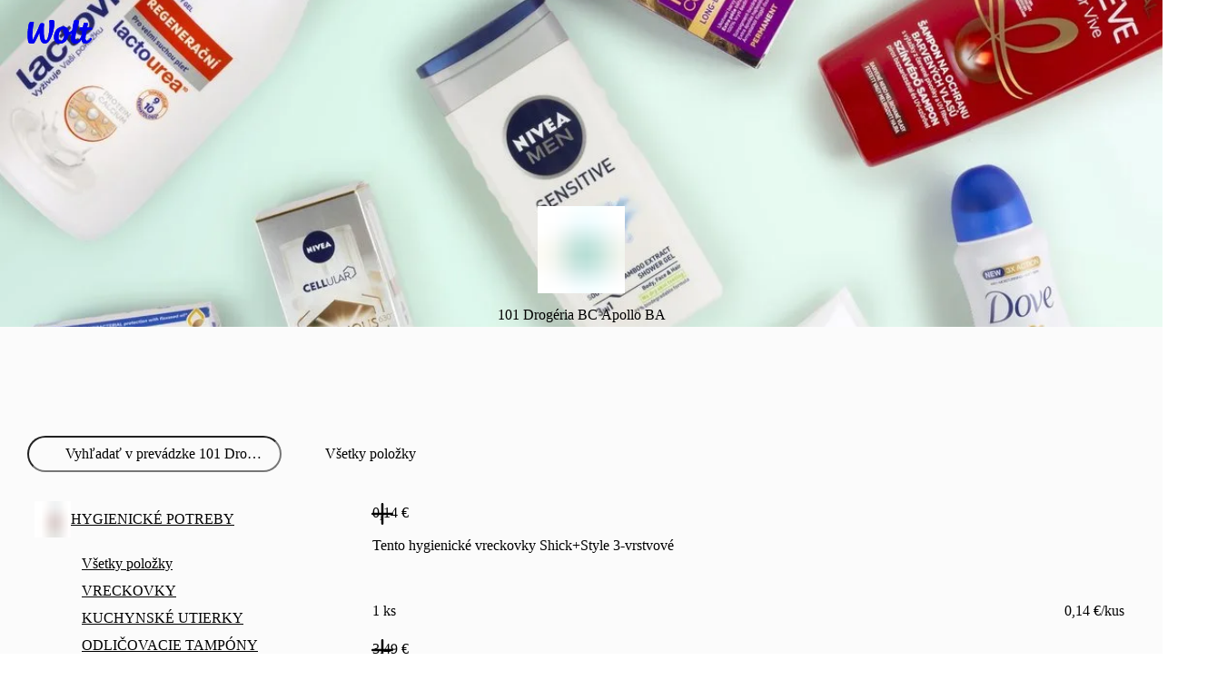

--- FILE ---
content_type: text/javascript
request_url: https://wolt-com-static-assets.wolt.com/59208-3122d862aa1da70e23c5.chunk.js
body_size: 8558
content:
"use strict";(self.__LOADABLE_LOADED_CHUNKS__=self.__LOADABLE_LOADED_CHUNKS__||[]).push([[59208],{113954(me,z,a){a.d(z,{K:()=>es});var Q=a(678525),L=a(282085),M=a(139081),S=a(743279),U=a(620052),b=a(644366),C=a(338957),j=a(822506),K=a(923219),u=a(584022),D=a(978964),F=a(147035),$=a(35228),w=a(246239),G=a(958394),W=a(108769),k=a(565501),X=a(1292),H=a(606719);const ee=s=>(0,S.R)(s.weighted_item_info)&&s.weighted_item_info.weighted_item_input_type==="grams"?"grams":"count",te=(s,e,t)=>({id:s.id,configIndex:e,name:s.name,quantityType:ee(s),quantity:s.weighted_item_info?.weighted_item_input_type==="grams"?s.weighted_item_info.purchased_weight_in_grams:s.weighted_item_info?.count??s.count,isSubstitutionAllowed:t?.is_allowed??!0,comment:t?.comment??void 0,options:s.options.map(({id:l,values:i})=>({id:l,values:i.map(n=>({id:n.id,quantity:n.count}))})),price:s.price,pricePerKilogram:s.pricePerKilogram}),se=(s,e)=>s.map(t=>{if(t.weighted_item_info==null||t.weighted_item_info.weighted_item_input_type!=null)return t;const l=e.find(i=>i.id===t.id);return l?.sellByType!=null?{...t,weighted_item_info:{...t.weighted_item_info,weighted_item_input_type:l.sellByType==="by_unit"?"number_of_items":"grams"}}:t}),ne=(s,e)=>Object.values((0,W.groupBy)(s,({id:l})=>l)).flatMap(l=>l.map((i,n)=>{const r=e?.find(o=>o.id===i.id);return te(i,n,r)})),re=(s,e)=>{const t=(0,L.c)(19),{restoreCart:l,venueHasLoaded:i,menuHasLoaded:n,currentCartItems:r,onChangeCartItemQuantity:o,menuItems:c,latestSubstitutionPreferences:d,comment:m,setComment:v,itemsToRestore:y}=s,{enabled:I}=e,h=I===void 0?!0:I;let p;t[0]!==r||t[1]!==o?(p=()=>{r.forEach(P=>o(P.id,P.configIndex,0))},t[0]=r,t[1]=o,t[2]=p):p=t[2];const R=p;let g;t[3]!==y?(g=y?.filter(ie)??[],t[3]=y,t[4]=g):g=t[4];const O=g;let B,f;t[5]!==m||t[6]!==R||t[7]!==h||t[8]!==d||t[9]!==n||t[10]!==c||t[11]!==O||t[12]!==l||t[13]!==v||t[14]!==i?(B=()=>{if(i&&n&&O.length>0&&h){R();const P=se(O,c),x=ne(P,d);l(x,c),v(m)}},f=[l,R,c,d,n,O,i,m,v,h],t[5]=m,t[6]=R,t[7]=h,t[8]=d,t[9]=n,t[10]=c,t[11]=O,t[12]=l,t[13]=v,t[14]=i,t[15]=B,t[16]=f):(B=t[15],f=t[16]),(0,M.useEffect)(B,f);const E=O.length>0;let T;return t[17]!==E?(T={orderAgainItemsExist:E},t[17]=E,t[18]=T):T=t[18],T},oe=(s,e)=>{const t=(0,L.c)(21),{venueSlug:l,venueHasLoaded:i,restoreCart:n,currentCartItems:r,onChangeCartItemQuantity:o,menuLanguage:c,scheduledOrderTime:d,latestSubstitutionPreferences:m}=s,{enabled:v}=e,y=v===void 0?!0:v,I=(0,k.ac)();I?.items;let h;e:{if(!y){let V;t[0]===Symbol.for("react.memo_cache_sentinel")?(V=[],t[0]=V):V=t[0],h=V;break e}if(I?.items){h=I.items;break e}h=void 0}const p=h,R=I?.comment??"";let g;t[1]!==p?(g=p?.map(ae)??[],t[1]=p,t[2]=g):g=t[2];let O;t[3]!==c||t[4]!==d||t[5]!==g||t[6]!==l?(O={menuItemIds:g,venueSlug:l,menuLanguage:c,scheduledOrderTime:d},t[3]=c,t[4]=d,t[5]=g,t[6]=l,t[7]=O):O=t[7];const{items:B,fetchStatus:f}=(0,X.A)(O),[,E]=(0,H.vP)(l),T=f!=="fetching";let P;t[8]!==r||t[9]!==B||t[10]!==p||t[11]!==m||t[12]!==o||t[13]!==R||t[14]!==n||t[15]!==E||t[16]!==T||t[17]!==i?(P={restoreCart:n,venueHasLoaded:i,currentCartItems:r,onChangeCartItemQuantity:o,menuItems:B,latestSubstitutionPreferences:m,menuHasLoaded:T,comment:R,setComment:E,itemsToRestore:p},t[8]=r,t[9]=B,t[10]=p,t[11]=m,t[12]=o,t[13]=R,t[14]=n,t[15]=E,t[16]=T,t[17]=i,t[18]=P):P=t[18];let x;return t[19]!==y?(x={enabled:y},t[19]=y,t[20]=x):x=t[20],re(P,x)};function ie(s){return"skip_on_refill"in s&&!s.skip_on_refill||!("skip_on_refill"in s)}function ae(s){return s.id}var fe=a(11624),ve=a(889972),he=a(837435),ge=a(296670),ye=a(475552),ct=a(133882),ut=a(490263),le=a(599502),A=a(599237),nt=a(62461),ce=a(818520),rt=a(136480),ot=a(149739);const dt=A.type({id:A.string,name:(0,ce.U)(A.string),count:A.number,options:(0,ce.U)(A.array(A.type({id:A.string,values:A.array(A.type({id:A.string,count:A.number}))}))),price:A.number,substitution_settings:(0,ce.U)(A.type({is_allowed:A.boolean,comment:(0,ce.U)(A.string)})),weighted_item_info:(0,ce.U)(A.type({count:A.number,purchased_weight_in_grams:A.number}))}),mt=A.type({id:A.string,items:A.array(dt)}),ft=({venueId:s,language:e})=>(0,rt.A)(mt,nt.Zr.get("/order-xp/v1/baskets/venue",{headers:{"App-Language":(0,ot.L)(e)},params:{venue_id:s}}),{reportErrors:!0}),vt=s=>ft(s).then(e=>e.data),ht=({locale:s,sessionId:e,venueId:t})=>["basket/venue",s,e,t],gt=s=>{const e=(0,L.c)(14),{venueId:t,enabled:l}=s,i=l===void 0?!0:l,{locale:n}=(0,le.tz)(),{sessionId:r}=(0,ut.UM)();let o;e[0]!==n||e[1]!==r||e[2]!==t?(o=ht({locale:n,sessionId:r,venueId:t}),e[0]=n,e[1]=r,e[2]=t,e[3]=o):o=e[3];let c;e[4]!==n||e[5]!==t?(c=()=>(0,S.R)(t)?vt({language:n,venueId:t}):null,e[4]=n,e[5]=t,e[6]=c):c=e[6];let d;e[7]!==i||e[8]!==t?(d=i&&(0,S.R)(t),e[7]=i,e[8]=t,e[9]=d):d=e[9];let m;return e[10]!==o||e[11]!==c||e[12]!==d?(m={queryKey:o,queryFn:c,enabled:d},e[10]=o,e[11]=c,e[12]=d,e[13]=m):m=e[13],(0,ct.I)(m)};var it=a(126649);const yt=(s,e)=>s?.items.map((t,l)=>{const n=e?.find(r=>r.id===t.id)?.sellByType==="by_weight";return{id:t.id,configIndex:l,name:t.name,quantityType:n?"grams":"count",quantity:n?t.weighted_item_info?.purchased_weight_in_grams??t.count:t.weighted_item_info?.count??t.count,isSubstitutionAllowed:t.substitution_settings?.is_allowed??!0,comment:t.substitution_settings?.comment??void 0,options:(t.options??[]).map(({id:r,values:o})=>({id:r,values:o.map(c=>({id:c.id,quantity:c.count}))})),price:t.price}}),It=s=>s?.cartItems.map(e=>{if("price"in e){const t=e;if((0,S.R)(t)&&typeof t.price!="number")return{...e,price:t.price?.total}}return e}),pt=s=>{const e=(0,L.c)(10),{venueSlug:t,venuePreorderInformation:l,venueTimezone:i}=s,[,n]=(0,H.ki)(t),[,r]=(0,H.dU)(),[,o]=(0,H.vP)(t),[,c]=(0,H.UU)(),[,d]=(0,H.uu)(t),[,m]=(0,H.QK)();let v;return e[0]!==m||e[1]!==r||e[2]!==d||e[3]!==o||e[4]!==n||e[5]!==c||e[6]!==l||e[7]!==t||e[8]!==i?(v=(y,I,h,p,R,g)=>{!l||!i||(r({deliveryMethod:I,venuePreorderInformation:l,venueTimezone:i,venueSlug:t}),o(h),n(y),c(p),d(R),m(g))},e[0]=m,e[1]=r,e[2]=d,e[3]=o,e[4]=n,e[5]=c,e[6]=l,e[7]=t,e[8]=i,e[9]=v):v=e[9],v},Ot=s=>{const e=(0,L.c)(10),{venueId:t,enabled:l}=s;let i;e[0]!==t?(i={enabled:!1,venueId:t},e[0]=t,e[1]=i):i=e[1];const{refetch:n,data:r,isFetched:o}=gt(i);let c,d;e[2]!==l||e[3]!==n||e[4]!==t?(c=()=>{l&&t&&n()},d=[l,n,t],e[2]=l,e[3]=n,e[4]=t,e[5]=c,e[6]=d):(c=e[5],d=e[6]),(0,M.useEffect)(c,d);let m;return e[7]!==r||e[8]!==o?(m={data:r,isFetched:o},e[7]=r,e[8]=o,e[9]=m):m=e[9],m},Rt=(s,e)=>{const t=(0,L.c)(4),{menu:l,cartItems:i}=s,{enabled:n}=e;let r;return t[0]!==i||t[1]!==n||t[2]!==l?(r=n&&i.map(o=>l?.find(c=>{const{id:d}=c;return d===o.id})).filter(S.R).some(Dt),t[0]=i,t[1]=n,t[2]=l,t[3]=r):r=t[3],r},Ct=(s,e)=>{const t=(0,L.c)(47),{cart:l,menu:i,order:n,acknowledgeTriedToRestore:r,restoreCart:o,restoreOrderState:c,clearStoredOrder:d,basket:m,shouldUseLocalStorage:v}=s,{enabled:y}=e,I=l.length===0,h=(n?.cartItems.length??0)>0,p=(m?.items.length??0)>0,R=y&&I,g=R&&(h||p);let O;e:{if(v){let N;t[0]!==n?(N=It(n)??[],t[0]=n,t[1]=N):N=t[1],O=N;break e}let Y;t[2]!==m||t[3]!==i?(Y=yt(m,i)??[],t[2]=m,t[3]=i,t[4]=Y):Y=t[4],O=Y}const B=O;let f;t[5]!==B||t[6]!==i?(f={menu:i,cartItems:B},t[5]=B,t[6]=i,t[7]=f):f=t[7];let E;t[8]!==g?(E={enabled:g},t[8]=g,t[9]=E):E=t[9];const T=Rt(f,E);let P;t[10]!==r||t[11]!==R||t[12]!==p||t[13]!==T||t[14]!==i||t[15]!==n||t[16]!==v?(P=()=>{const Y=p&&(0,S.R)(i)&&!T,N=v&&(0,S.R)(i)&&(0,S.R)(n)&&!T;(!R||N||Y)&&r()},t[10]=r,t[11]=R,t[12]=p,t[13]=T,t[14]=i,t[15]=n,t[16]=v,t[17]=P):P=t[17];let x;t[18]!==r||t[19]!==m||t[20]!==R||t[21]!==p||t[22]!==h||t[23]!==T||t[24]!==i||t[25]!==n||t[26]!==v?(x=[h,R,T,r,i,m,p,n,v],t[18]=r,t[19]=m,t[20]=R,t[21]=p,t[22]=h,t[23]=T,t[24]=i,t[25]=n,t[26]=v,t[27]=x):x=t[27],(0,M.useEffect)(P,x);let V;t[28]!==r||t[29]!==d?(V=()=>{d(),r()},t[28]=r,t[29]=d,t[30]=V):V=t[30];const Z=V;let _;t[31]!==r||t[32]!==B||t[33]!==i||t[34]!==n?.ageVerificationPersonalDetails||t[35]!==n?.comment||t[36]!==n?.deliveryMethod||t[37]!==n?.giftingDetails||t[38]!==n?.orderTime||t[39]!==n?.venueDiscountSelection||t[40]!==o||t[41]!==c?(_=()=>{o(B,i??[]),c(n?.orderTime??null,n?.deliveryMethod??"homedelivery",n?.comment??"",n?.venueDiscountSelection??{},n?.giftingDetails??null,n?.ageVerificationPersonalDetails??null),r()},t[31]=r,t[32]=B,t[33]=i,t[34]=n?.ageVerificationPersonalDetails,t[35]=n?.comment,t[36]=n?.deliveryMethod,t[37]=n?.giftingDetails,t[38]=n?.orderTime,t[39]=n?.venueDiscountSelection,t[40]=o,t[41]=c,t[42]=_):_=t[42];const J=_;let q;return t[43]!==J||t[44]!==T||t[45]!==Z?(q={isOrderToRestore:T,confirmRestoreOrder:J,rejectRestoreOrder:Z},t[43]=J,t[44]=T,t[45]=Z,t[46]=q):q=t[46],q},Tt=s=>(0,S.R)(s)&&typeof s!="string"&&"priority"in s,St=({venueSlug:s,venue:e,menuLanguage:t,cart:l,restoreCart:i},{enabled:n})=>{const r=(0,it.jS)(s),o=(0,it.ll)(s),c=(0,K.xS)(s),d=(0,K.q9)(s),{user:m}=(0,ye.hD)(),v=(0,k.$Q)(),y=(0,M.useMemo)(()=>{const E=l.length===0,T=!!m,P=new URLSearchParams(v).get("redirectToCheckout")==="true";return n&&E&&!r&&T&&!P},[l.length,m,v,n,r]),{data:I,isFetched:h}=Ot({venueId:e?.id,enabled:y&&(0,S.R)(e?.id)}),p=(0,M.useMemo)(()=>y?h?!(0,S.R)(I):!1:!0,[I,h,y]),R=(0,M.useMemo)(()=>r?[]:p?c?.cartItems.map(({id:E})=>E)??[]:I?.items.map(({id:E})=>E)??[],[I?.items,r,p,c?.cartItems]),g=(0,M.useMemo)(()=>typeof c?.orderTime=="string"?c.orderTime:(0,S.R)(c?.orderTime)&&!Tt(c.orderTime)?c.orderTime.time_slot_end:void 0,[c?.orderTime]),{items:O,fetchStatus:B}=(0,X.A)({venueSlug:s,menuLanguage:t,menuItemIds:R,scheduledOrderTime:g}),f=pt({venueSlug:s,venuePreorderInformation:e?.preorderInformation,venueTimezone:e?.timezone});return Ct({cart:l,menu:B==="fetching"?void 0:O,order:c,acknowledgeTriedToRestore:o,restoreCart:i,restoreOrderState:f,clearStoredOrder:d,basket:I,shouldUseLocalStorage:p},{enabled:n&&!r})};function Dt(s){const{quantityLeft:e,maxQuantityPerPurchase:t}=s;return((0,W.min)([e,t])??1)>0}var Et=a(609122),Bt=a(439146),Pt=a(354001),at=a(514574),bt=a(831981),At=a(331310),Mt=a(121894),Qt=a(188310);const Lt=A.type({id:(0,ce.U)(A.string),venue_id:A.string}),xt=async({payload:s,language:e})=>(0,rt.A)(Lt,nt.Zr.post("/order-xp/v1/baskets",s,{headers:{"App-Language":(0,ot.L)(e)}}),{reportErrors:!0}),Ut=50,jt=s=>xt(s).then(e=>e.data),Kt=()=>{const s=(0,L.c)(17),{locale:e}=(0,le.tz)(),{invalidateBasketsCountQuery:t,queryKey:l}=(0,Mt.j)(),{invalidateBasketsQuery:i,queryKey:n}=(0,Qt.Q)(),r=(0,bt.jE)();let o;s[0]!==t||s[1]!==i?(o=()=>{t(),i()},s[0]=t,s[1]=i,s[2]=o):o=s[2];const c=o;let d;s[3]!==e?(d=async I=>jt({payload:I,language:e}),s[3]=e,s[4]=d):d=s[4];let m;s[5]!==l||s[6]!==n||s[7]!==r?(m=async I=>{const h=r.getQueryData(l);if(h!=null&&h.count<=Ut){const R=r.getQueryData(n)?.pages?.flatMap(Ft).filter(S.R).some(g=>g.venue.id===I.venue_id);R!=null&&!R&&h!=null&&(await r.cancelQueries({queryKey:l}),r.setQueryData(l,()=>({count:h.count+1})))}return{previousBasketsCount:h}},s[5]=l,s[6]=n,s[7]=r,s[8]=m):m=s[8];let v;s[9]!==l||s[10]!==r?(v=(I,h,p)=>{r.setQueryData(l,p?.previousBasketsCount)},s[9]=l,s[10]=r,s[11]=v):v=s[11];let y;return s[12]!==c||s[13]!==d||s[14]!==m||s[15]!==v?(y={mutationFn:d,onMutate:m,onError:v,onSettled:c},s[12]=c,s[13]=d,s[14]=m,s[15]=v,s[16]=y):y=s[16],(0,At.n)(y)};function Ft(s){return s?.baskets}var Ht=a(833849);const Vt=({cartItems:s,menuItemsForVisibleBaskets:e,venueCurrency:t,venueId:l},i)=>{const n=(0,k.ac)(),r=(0,Pt.o)(s,1e3),o=n?.items?.length??0,c=(0,M.useRef)({items:[],prevItems:[],venue_id:l,currency:t});c.current=(0,M.useMemo)(()=>({items:e.filter(({id:I})=>r.some(h=>h.id===I)),prevItems:c.current.items,venue_id:l,currency:t}),[e,r,l,t]);const d=(i?.enabled??!0)&&o===0,{mutate:m}=Kt(),{mutate:v}=(0,Ht.j)(d),{user:y}=(0,ye.hD)();(0,M.useEffect)(()=>{if(!d)return;const{items:I,venue_id:h,currency:p}=c.current;(0,S.R)(h)&&(0,S.R)(p)&&r.length>0&&y&&!(0,at.OC)(y)&&m({items:I,venue_id:h,currency:p})},[d,m,r,y]),(0,M.useEffect)(()=>{if(!d)return;const{prevItems:I,venue_id:h}=c.current;(0,S.R)(h)&&r.length===0&&I.length>0&&y&&!(0,at.OC)(y)&&v(h)},[v,d,r,y])};var $t=a(309005),Wt=a(782939),lt=a(783723),Ue=a(930745),zt=a(345505),Ie=a(89934),kt=a(880374);const je={content:"restore-order-modal.content",confirmButton:"restore-order-modal.confirm",rejectButton:"restore-order-modal.reject"},Nt=(0,Ue.I)("div")({name:"Content",class:"cf5wf1c",propsAsIs:!1}),wt=(0,Ue.I)("p")({name:"Paragraph",class:"p134gz50",propsAsIs:!1}),Gt=(0,Ue.I)("footer")({name:"Footer",class:"f10t8cdu",propsAsIs:!1}),Xt=s=>{const e=(0,L.c)(31),{show:t,onConfirm:l,onReject:i,venueId:n,venueProductLine:r}=s,{formatMessage:o}=(0,le.tz)(),d=`${(0,M.useId)()}-header`;let m;e[0]!==t||e[1]!==n?(m=(0,S.R)(n)&&t?{name:"continueSavedCartView",properties:{venueId:n}}:void 0,e[0]=t,e[1]=n,e[2]=m):m=e[2],(0,kt.B)(m);let v;e[3]===Symbol.for("react.memo_cache_sentinel")?(v={type:"centered",width:"100%",maxHeight:(0,Ie.a)(800),maxWidth:(0,Ie.a)(400)},e[3]=v):v=e[3];let y,I;e[4]===Symbol.for("react.memo_cache_sentinel")?(y={desktop:v,mobile:{type:"centered",width:"100%",maxHeight:"70%",maxWidth:(0,Ie.a)(380)}},I={borderRadius:(0,Ie.a)(16)},e[4]=y,e[5]=I):(y=e[4],I=e[5]);let h;e[6]!==o?(h=o({id:"order.restore-basket-title"}),e[6]=o,e[7]=h):h=e[7];const p=r===null?"order.restore-venue-basket":r==="restaurant"?"order.restore-restaurant-basket":"order.restore-store-basket";let R;e[8]!==p?(R=(0,Q.jsx)(wt,{children:(0,Q.jsx)(le.sA,{id:p})}),e[8]=p,e[9]=R):R=e[9];let g;e[10]===Symbol.for("react.memo_cache_sentinel")?(g=(0,Q.jsx)(le.sA,{id:"boolean.false"}),e[10]=g):g=e[10];let O;e[11]!==i?(O=(0,Q.jsx)(lt.$n,{"data-test-id":je.rejectButton,variant:"secondary",size:"large",onClick:i,stretch:!0,children:g}),e[11]=i,e[12]=O):O=e[12];let B;e[13]===Symbol.for("react.memo_cache_sentinel")?(B=(0,Q.jsx)(le.sA,{id:"boolean.true"}),e[13]=B):B=e[13];let f;e[14]!==l?(f=(0,Q.jsx)(lt.$n,{"data-test-id":je.confirmButton,variant:"primary",size:"large",onClick:l,stretch:!0,children:B}),e[14]=l,e[15]=f):f=e[15];let E;e[16]!==f||e[17]!==O?(E=(0,Q.jsxs)(Gt,{children:[O,f]}),e[16]=f,e[17]=O,e[18]=E):E=e[18];let T;e[19]!==E||e[20]!==R?(T=(0,Q.jsxs)(Nt,{"data-test-id":je.content,children:[R,E]}),e[19]=E,e[20]=R,e[21]=T):T=e[21];let P;e[22]!==d||e[23]!==T||e[24]!==h?(P=(0,Q.jsx)(zt.ei,{headerTitle:h,headerId:d,children:T}),e[22]=d,e[23]=T,e[24]=h,e[25]=P):P=e[25];let x;return e[26]!==d||e[27]!==i||e[28]!==t||e[29]!==P?(x=(0,Q.jsx)(Wt.f,{open:t,onDismiss:i,"aria-labelledby":d,sizeConfig:y,styleParams:I,children:P}),e[26]=d,e[27]=i,e[28]=t,e[29]=P,e[30]=x):x=e[30],x};a(348497);var Zt=a(903094),Jt=a(298014),Yt=a(181210);const _t=s=>{const e=(0,L.c)(7),{venueSlug:t}=s;let l;e[0]!==t?(l={venueSlug:t},e[0]=t,e[1]=l):l=e[1];const{items:i,fetchStatus:n}=(0,Yt.i)(l);let r;e[2]!==i?(r=i.map(qt),e[2]=i,e[3]=r):r=e[3];const o=r;let c;return e[4]!==n||e[5]!==o?(c={items:o,fetchStatus:n},e[4]=n,e[5]=o,e[6]=c):c=e[6],c};function qt(s){const{id:e,count:t,name:l,price:i,options:n,substitution_settings:r,weighted_item_info:o}=s;return{id:e,count:t,name:l,price:i,options:n,substitution_settings:r,weighted_item_info:o}}const es=s=>{const e=(0,L.c)(81),{isAllowedToRestoreOrder:t,isAllowedToSyncOrder:l,onGoToCart:i,onRequestClose:n,restoreOrderErrors:r,venueSlug:o,getDoubleOrderTelemetryData:c}=s,d=l===void 0?!0:l;let m;e[0]===Symbol.for("react.memo_cache_sentinel")?(m=[],e[0]=m):m=e[0];const[v,y]=(0,M.useState)(m);let I;e[1]===Symbol.for("react.memo_cache_sentinel")?(I=[],e[1]=I):I=e[1];const[h,p]=(0,M.useState)(I);let R;e[2]!==o?(R={venueSlug:o},e[2]=o,e[3]=R):R=e[3];const g=(0,C._$)(R),[O]=(0,H.bH)(),{orderTime:B}=(0,H.DF)(o),{data:f}=(0,Bt.T)(o),E=B??void 0;let T;e[4]!==O||e[5]!==E||e[6]!==o?(T={venueSlug:o,menuLanguage:O,scheduledOrderTime:E},e[4]=O,e[5]=E,e[6]=o,e[7]=T):T=e[7];const{data:P}=(0,U.K)(T);let x;e[8]!==o?(x={venueSlug:o},e[8]=o,e[9]=x):x=e[9];const{updateCartItem:V,updateCartItemQuantity:Z}=(0,C.p1)(x);let _;e[10]!==V?(_={onAddItemToCart:V},e[10]=V,e[11]=_):_=e[11];const{restoreCart:J}=(0,b.c)(_);let q;e[12]!==J?(q=(...et)=>{const tt=et,{invalidQuantityErrors:st}=J(...tt);y(st)},e[12]=J,e[13]=q):q=e[13];const Y=q;let N;e[14]!==J?(N=(...et)=>{const tt=et,{cart:st,invalidQuantityErrors:ns}=J(...tt);p(st),y(ns)},e[14]=J,e[15]=N):N=e[15];const Ke=N;let pe;e[16]!==i||e[17]!==n||e[18]!==r?(pe=()=>{r?i?.():n?.()},e[16]=i,e[17]=n,e[18]=r,e[19]=pe):pe=e[19];const Fe=pe,He=!!f&&!!P,Ve=P?.substitution_preferences,$e=B??void 0;let Oe;e[20]!==g||e[21]!==O||e[22]!==Ke||e[23]!==He||e[24]!==Ve||e[25]!==$e||e[26]!==Z||e[27]!==o?(Oe={venueSlug:o,venueHasLoaded:He,restoreCart:Ke,onChangeCartItemQuantity:Z,currentCartItems:g,latestSubstitutionPreferences:Ve,menuLanguage:O,scheduledOrderTime:$e},e[20]=g,e[21]=O,e[22]=Ke,e[23]=He,e[24]=Ve,e[25]=$e,e[26]=Z,e[27]=o,e[28]=Oe):Oe=e[28];const We=v.length===0&&h.length===0;let Re;e[29]!==We?(Re={enabled:We},e[29]=We,e[30]=Re):Re=e[30];const{orderAgainItemsExist:ts}=oe(Oe,Re);let Ce;e[31]!==f?(Ce=(0,S.R)(f)?{id:f.venue.id,timezone:f.venue.timezone,preorderInformation:(0,S.R)(f.venue_raw.preorder_specs)?(0,Et.M)(f.venue_raw.preorder_specs):void 0}:void 0,e[31]=f,e[32]=Ce):Ce=e[32];const ze=Ce;let Te;e[33]!==g||e[34]!==O||e[35]!==Y||e[36]!==ze||e[37]!==o?(Te={venueSlug:o,venue:ze,menuLanguage:O,cart:g,restoreCart:Y},e[33]=g,e[34]=O,e[35]=Y,e[36]=ze,e[37]=o,e[38]=Te):Te=e[38];const ke=!ts;let Se;e[39]!==ke?(Se={enabled:ke},e[39]=ke,e[40]=Se):Se=e[40];const{isOrderToRestore:ue,confirmRestoreOrder:de,rejectRestoreOrder:Ne}=St(Te,Se),we=B??void 0;let De;e[41]!==g||e[42]!==O||e[43]!==we||e[44]!==Z||e[45]!==o?(De={cart:g,menuLanguage:O,scheduledOrderTime:we,setErrors:y,updateQuantity:Z,venueSlug:o},e[41]=g,e[42]=O,e[43]=we,e[44]=Z,e[45]=o,e[46]=De):De=e[46],(0,Zt.C)(De);let Ee;e[47]!==de||e[48]!==f?.venue.id?(Ee=()=>{j.Ep.continueSavedCartInteractionContinueOrder({venueId:f?.venue.id}),(0,M.startTransition)(()=>{de()})},e[47]=de,e[48]=f?.venue.id,e[49]=Ee):Ee=e[49],f?.venue.id;const Ge=Ee;let Be;e[50]!==Ne||e[51]!==f?.venue.id?(Be=()=>{Ne(),j.Ep.continueSavedCartInteractionStartNewOrder({venueId:f?.venue.id})},e[50]=Ne,e[51]=f?.venue.id,e[52]=Be):Be=e[52],f?.venue.id;const Xe=Be;let Pe;e[53]!==de||e[54]!==t||e[55]!==ue?(Pe={isAllowedToRestoreOrder:t,isOrderToRestore:ue,restoreOrder:de},e[53]=de,e[54]=t,e[55]=ue,e[56]=Pe):Pe=e[56],(0,Jt.P)(Pe);let be;e[57]!==g||e[58]!==o?(be={cart:g,venueSlug:o},e[57]=g,e[58]=o,e[59]=be):be=e[59],(0,K.Ot)(be);let Ae;e[60]!==o?(Ae={venueSlug:o},e[60]=o,e[61]=Ae):Ae=e[61];const{items:Ze,fetchStatus:ss}=_t(Ae),Je=f?.venue.currency,Ye=f?.venue.id;let Me;e[62]!==g||e[63]!==Ze||e[64]!==Je||e[65]!==Ye?(Me={cartItems:g,menuItemsForVisibleBaskets:Ze,venueCurrency:Je,venueId:Ye},e[62]=g,e[63]=Ze,e[64]=Je,e[65]=Ye,e[66]=Me):Me=e[66];const _e=ss!=="fetching"&&d;let Qe;e[67]!==_e?(Qe={enabled:_e},e[67]=_e,e[68]=Qe):Qe=e[68],Vt(Me,Qe);let Le;e[69]!==Fe?(Le=()=>{Fe(),y([])},e[69]=Fe,e[70]=Le):Le=e[70];const qe=Le;let xe;return e[71]!==c||e[72]!==Ge||e[73]!==Xe||e[74]!==v||e[75]!==t||e[76]!==ue||e[77]!==qe||e[78]!==r||e[79]!==f?(xe=(0,S.R)(f)&&(0,Q.jsxs)(M.Fragment,{children:[(0,Q.jsx)(Xt,{venueId:f?.venue.id,show:t&&ue,onConfirm:Ge,onReject:Xe,venueProductLine:f?.venue?.product_line}),(0,Q.jsx)($t._,{venueId:f.venue.id,show:t&&(v.length>0||(0,S.R)(r?.length)&&r?.length>0),onRequestClose:qe,errors:r??v,manualActionRequired:!1,getDoubleOrderTelemetryData:c})]}),e[71]=c,e[72]=Ge,e[73]=Xe,e[74]=v,e[75]=t,e[76]=ue,e[77]=qe,e[78]=r,e[79]=f,e[80]=xe):xe=e[80],xe}},306068(me,z,a){a.d(z,{z:()=>M});var Q=a(282085),L=a(599502);const M=()=>{const S=(0,Q.c)(2),{formatNumber:U}=(0,L.tz)();let b;return S[0]!==U?(b=(C,j)=>{const K=j?.unit??C>=1e3?"kilogram":"gram";return U(K==="kilogram"?C/1e3:C,{maximumFractionDigits:2,style:"unit",unitDisplay:"narrow",...j,unit:K})},S[0]=U,S[1]=b):b=S[1],b}},348497(me,z,a){a.r(z)},358312(me,z,a){a.d(z,{p:()=>Q});const Q={cartViewButton:"doubleOrder.cart-view-button",timesUpModal:"doubleOrder.times-up-modal",timesUpModalGotItButton:"doubleOrder.times-up-modal-got-it-button",storeSwitchModal:"doubleOrder.store-switch-modal",storeSwitchModalCloseButton:"doubleOrder.store-switch-modal-close-button",storeSwitchModalSwitchButton:"doubleOrder.store-switch-modal-switch-button",itemCarouselHeader:"doubleOrder.item-carousel-header",venueUnavailableTryAgainButton:"doubleOrder.try-again-button",woltPlusIcon:"doubleOrder.wolt-plus-icon",couponFillIcon:"doubleOrder.coupon-fill-icon",tagFilledIcon:"doubleOrder.tag-filled-icon",ratingSmiley:"doubleOrder.rating-smiley",carouselLoading:"doubleOrder.carousel-loading"}},429385(me,z,a){a.d(z,{w:()=>S});var Q=a(282085),L=a(139081);function M(U){const b=(0,Q.c)(3),C=(0,L.useRef)(U);let j;b[0]===Symbol.for("react.memo_cache_sentinel")?(j=()=>C.current,b[0]=j):j=b[0];const K=j;let u;b[1]===Symbol.for("react.memo_cache_sentinel")?(u=$=>{C.current=$},b[1]=u):u=b[1];const D=u;let F;return b[2]===Symbol.for("react.memo_cache_sentinel")?(F=[K,D],b[2]=F):F=b[2],F}function S(U,b){const C=(0,Q.c)(11),[j,K]=M(!1),[u,D]=M(null);let F;C[0]!==u?(F=()=>{const k=u();k&&clearTimeout(k)},C[0]=u,C[1]=F):F=C[1];const $=F;let w,G;C[2]!==$?(w=()=>$,G=[$],C[2]=$,C[3]=w,C[4]=G):(w=C[3],G=C[4]),(0,L.useEffect)(w,G);let W;return C[5]!==U||C[6]!==j||C[7]!==K||C[8]!==D||C[9]!==b?(W=()=>{j()||(K(!0),U(),D(setTimeout(()=>K(!1),b)))},C[5]=U,C[6]=j,C[7]=K,C[8]=D,C[9]=b,C[10]=W):W=C[10],W}},669535(me,z,a){a.d(z,{d:()=>j});var Q=a(282085),L=a(139081),M=a(329093),S=a(728998),U=a(743279),b=a(663882),C=a(554386);const j=K=>{const u=(0,Q.c)(25),{parentPurchaseId:D,isHomeDelivery:F,setToHomeDelivery:$,isAsapDelivery:w,setToAsapDelivery:G}=K,W=(0,b.df)(D);let k;u[0]!==D?(k={purchaseId:D},u[0]=D,u[1]=k):k=u[1];const{data:X,isStale:H}=(0,S.B)(k),ee=(0,b.c9)(),te=(0,b.ix)(),{getUserSavedAddressesById:se,isPending:ne}=(0,M.kH)();let re,oe;u[2]!==W||u[3]!==ne||u[4]!==H||u[5]!==X||u[6]!==D||u[7]!==ee?(re=()=>{!W&&!H&&(0,U.R)(X)&&(0,U.R)(D)&&(0,U.R)(X.purchase_context)&&!ne&&(0,C.M)({parentPurchaseId:D,orderTracking:X,setDoubleOrder:ee,purchaseContext:X.purchase_context})},oe=[W,ne,X,D,ee,H],u[2]=W,u[3]=ne,u[4]=H,u[5]=X,u[6]=D,u[7]=ee,u[8]=re,u[9]=oe):(re=u[8],oe=u[9]),(0,L.useEffect)(re,oe);let ie,ae;u[10]!==se||u[11]!==D||u[12]!==te?(ie=()=>{(0,U.R)(D)&&te(D,ye=>!!se(ye))},ae=[se,D,te],u[10]=se,u[11]=D,u[12]=te,u[13]=ie,u[14]=ae):(ie=u[13],ae=u[14]),(0,L.useEffect)(ie,ae);let fe,ve;u[15]!==w||u[16]!==D||u[17]!==G?(fe=()=>{(0,U.R)(D)&&!w&&G()},ve=[w,D,G],u[15]=w,u[16]=D,u[17]=G,u[18]=fe,u[19]=ve):(fe=u[18],ve=u[19]),(0,L.useEffect)(fe,ve);let he,ge;u[20]!==F||u[21]!==D||u[22]!==$?(he=()=>{(0,U.R)(D)&&!F&&$()},ge=[F,D,$],u[20]=F,u[21]=D,u[22]=$,u[23]=he,u[24]=ge):(he=u[23],ge=u[24]),(0,L.useEffect)(he,ge)}}}]);

//# sourceMappingURL=https://sourcemaps.internal.wolt.com/wolt-com/59208-3122d862aa1da70e23c5.chunk.js.map

--- FILE ---
content_type: text/javascript
request_url: https://wolt-com-static-assets.wolt.com/72244-93c624dbdf0b75e09002.chunk.js
body_size: 5524
content:
"use strict";(self.__LOADABLE_LOADED_CHUNKS__=self.__LOADABLE_LOADED_CHUNKS__||[]).push([[72244],{368(le,N,s){s.d(N,{E:()=>De});var n=s(678525),F=s(139081),Q=s(167664),L=s(599502),S=s(743279),se=s(970859),G=s(154649),o=s(846902),x=s(168751);function y(h){return h.preorder_specs?.preorder_only===!0}var D=s(594097),V=s(847237),b=s(282085),P=s(782939),_=s(880374),k=s(783723),M=s(930745),re=s(176),ae=s(895687);const ie=(0,M.I)("div")({name:"LottieContainer",class:"lqow979",propsAsIs:!1}),de=(0,M.I)("div")({name:"TextContainer",class:"tr2x7ik",propsAsIs:!1}),ee=(0,M.I)("div")({name:"Title",class:"t1c64eno",propsAsIs:!1}),d=(0,M.I)("div")({name:"Description",class:"da9ck3h",propsAsIs:!1}),t=(0,M.I)("div")({name:"ButtonContainer",class:"b1or0i7r",propsAsIs:!1}),A=(0,M.I)("div")({name:"ContentContainer",class:"cat28xr",propsAsIs:!1}),X=(0,M.I)("div")({name:"Root",class:"rg7604i",propsAsIs:!1}),$=h=>{const e=(0,b.c)(18),{handleClose:l,venueName:v,titleId:I}=h,{formatMessage:g}=(0,L.tz)();let p;e[0]===Symbol.for("react.memo_cache_sentinel")?(p=(0,n.jsx)(ie,{children:(0,n.jsx)(re.f,{src:ae.L.wide.girlShrugging})}),e[0]=p):p=e[0];let r;e[1]!==v?(r=(0,n.jsx)(L.sA,{id:"mvo.venue-unavailable-modal.title",values:{venueName:v}}),e[1]=v,e[2]=r):r=e[2];let u;e[3]!==r||e[4]!==I?(u=(0,n.jsx)(ee,{id:I,children:r}),e[3]=r,e[4]=I,e[5]=u):u=e[5];let C;e[6]===Symbol.for("react.memo_cache_sentinel")?(C=(0,n.jsx)(d,{children:(0,n.jsx)(L.sA,{id:"mvo.venue-unavailable-modal.description"})}),e[6]=C):C=e[6];let a;e[7]!==u?(a=(0,n.jsxs)(A,{children:[p,(0,n.jsxs)(de,{children:[u,C]})]}),e[7]=u,e[8]=a):a=e[8];let i;e[9]!==g?(i=g({id:"accessibility-settings-dialog.close-button-aria-label"}),e[9]=g,e[10]=i):i=e[10];let c;e[11]===Symbol.for("react.memo_cache_sentinel")?(c=(0,n.jsx)(L.sA,{id:"mvo.onboarding-modal.got-it-button"}),e[11]=c):c=e[11];let m;e[12]!==l||e[13]!==i?(m=(0,n.jsx)(t,{children:(0,n.jsx)(k.$n,{onClick:l,"aria-label":i,stretch:!0,size:"large",variant:"primary",children:c})}),e[12]=l,e[13]=i,e[14]=m):m=e[14];let f;return e[15]!==a||e[16]!==m?(f=(0,n.jsxs)(X,{children:[a,m]}),e[15]=a,e[16]=m,e[17]=f):f=e[17],f};s(934718);const Y=h=>{const e=(0,b.c)(14),{handleRequestClose:l,show:v,venueName:I,venueId:g,getDoubleOrderTelemetryData:p}=h;let r,u;if(e[0]!==p||e[1]!==g){const{parentPurchaseId:f,parentPurchaseVenueId:T,multivenueOrderTimeLeft:O}=p();r=_.B,u=(0,S.R)(f)&&(0,S.R)(T)&&(0,S.R)(O)?{name:"multivenueOrderVenueUnavailableView",properties:{venueId:g,parentPurchaseId:f,parentPurchaseVenueId:T,multivenueOrderTimeLeft:O}}:void 0,e[0]=p,e[1]=g,e[2]=r,e[3]=u}else r=e[2],u=e[3];r(u);const a=`${(0,F.useId)()}-title`;let i;e[4]===Symbol.for("react.memo_cache_sentinel")?(i={desktop:{type:"centered"},mobile:{type:"bottomSheet",height:"auto"}},e[4]=i):i=e[4];let c;e[5]!==l||e[6]!==a||e[7]!==I?(c=(0,n.jsx)($,{titleId:a,handleClose:l,venueName:I}),e[5]=l,e[6]=a,e[7]=I,e[8]=c):c=e[8];let m;return e[9]!==l||e[10]!==v||e[11]!==c||e[12]!==a?(m=(0,n.jsx)(P.f,{"aria-labelledby":a,open:v,onUnmount:l,onDismiss:l,sizeConfig:i,children:c}),e[9]=l,e[10]=v,e[11]=c,e[12]=a,e[13]=m):m=e[13],m};var z=s(258006),K=s(565501),q=s(338957),j=s(491454);const B=(h=>e=>{const l=(0,j.e)(e);return!!l&&h.includes(l.name)})(["/:language/:country/:city/:venueType/:venueSlug","/:language/:country/:city/:venueType/:venueSlug/:itemSlug","/:language/:country/:city/:venueType/:venueSlug/items/:categorySlug","/:language/:country/:city/:venueType/:venueSlug/items/:categorySlug/all/:page","/:language/:country/:city/:venueType/:venueSlug/collections/:collectionSlug","/:language/:country/:city/:venueType/:venueSlug/subscription/:subscriptionPlanId"]),Z=({isModalOpen:h,closeModal:e,enabled:l})=>{h&&l&&e()},J=h=>{const e=(0,b.c)(24);let l;e[0]!==h?(l={activeParentPurchaseId:h},e[0]=h,e[1]=l):l=e[1];const v=(0,q.DP)(l),I=(0,q._b)(),g=(0,K.rc)(),p=(0,z.Z)(g);let r;e[2]!==p?(r=(0,S.R)(p)?B(p):!1,e[2]=p,e[3]=r):r=e[3];const u=r,C=p!==g,a=v?.tentative;let i;e[4]!==a?(i=(0,S.R)(a),e[4]=a,e[5]=i):i=e[5];const c=i;let m;e:{if(h===void 0){m=!1;break e}if(!B(g)){m=!1;break e}m=c}const f=m;let T;e[6]!==h||e[7]!==v||e[8]!==I?(T=()=>{h&&v&&I(h,{active:v.active,tentative:void 0})},e[6]=h,e[7]=v,e[8]=I,e[9]=T):T=e[9];const O=T;let E;e[10]!==h||e[11]!==v||e[12]!==I?(E=()=>{h&&v?.tentative&&I(h,{active:v.tentative,tentative:void 0})},e[10]=h,e[11]=v,e[12]=I,e[13]=E):E=e[13];const ne=E,w=u&&C;let W;e[14]!==O||e[15]!==f||e[16]!==w?(W={isModalOpen:f,closeModal:O,enabled:w},e[14]=O,e[15]=f,e[16]=w,e[17]=W):W=e[17],Z(W);const H=v?.active.venueSlug,te=v?.tentative?.venueSlug;let oe;return e[18]!==O||e[19]!==ne||e[20]!==f||e[21]!==te||e[22]!==H?(oe={handleCancelStoreSwitch:O,handleStoreSwitch:ne,show:f,previousVenueSlug:H,currentVenueSlug:te},e[18]=O,e[19]=ne,e[20]=f,e[21]=te,e[22]=H,e[23]=oe):oe=e[23],oe};var ue=s(663882),me=s(439146),fe=s(345505),he=s(822506),ce=s(358312);const pe=(0,M.I)("div")({name:"Content",class:"csh7328",propsAsIs:!1}),Se=(0,M.I)("div")({name:"TextContainer",class:"t13mbbm3",propsAsIs:!1}),Ie=(0,M.I)("span")({name:"Title",class:"trzkgtk",propsAsIs:!1}),xe=(0,M.I)("span")({name:"Description",class:"daxgy1w",propsAsIs:!1}),ve=(0,M.I)("span")({name:"VenueName",class:"v2iczcj",propsAsIs:!1}),ge=(0,M.I)("div")({name:"ButtonsContainer",class:"b18o6y9q",propsAsIs:!1}),Ce=h=>{const e=(0,b.c)(33),{titleId:l,handleClose:v,handleStoreSwitch:I,previousVenueName:g,currentVenueName:p}=h,{formatMessage:r}=(0,L.tz)();let u;e[0]!==r?(u=r({id:"mvo.store-switch-modal.title"}),e[0]=r,e[1]=u):u=e[1];let C;e[2]!==u||e[3]!==l?(C=(0,n.jsx)(Ie,{id:l,children:u}),e[2]=u,e[3]=l,e[4]=C):C=e[4];let a;e[5]!==g?(a=(0,n.jsx)(ve,{children:g}),e[5]=g,e[6]=a):a=e[6];let i;e[7]!==p?(i=(0,n.jsx)(ve,{children:p}),e[7]=p,e[8]=i):i=e[8];let c;e[9]!==a||e[10]!==i?(c=(0,n.jsx)(xe,{children:(0,n.jsx)(L.sA,{id:"mvo.store-switch-modal.description",values:{previousVenueName:a,currentVenueName:i}})}),e[9]=a,e[10]=i,e[11]=c):c=e[11];let m;e[12]!==C||e[13]!==c?(m=(0,n.jsxs)(Se,{children:[C,c]}),e[12]=C,e[13]=c,e[14]=m):m=e[14];let f;e[15]!==r?(f=r({id:"mvo.store-switch-modal.confirm-store-switch"}),e[15]=r,e[16]=f):f=e[16];let T;e[17]===Symbol.for("react.memo_cache_sentinel")?(T=(0,n.jsx)(L.sA,{id:"mvo.store-switch-modal.confirm-store-switch"}),e[17]=T):T=e[17];let O;e[18]!==I||e[19]!==f?(O=(0,n.jsx)(k.$n,{onClick:I,"aria-label":f,stretch:!0,size:"large",variant:"primary","data-test-id":ce.p.storeSwitchModalSwitchButton,children:T}),e[18]=I,e[19]=f,e[20]=O):O=e[20];let E;e[21]!==r?(E=r({id:"order-review.cancel"}),e[21]=r,e[22]=E):E=e[22];let ne;e[23]===Symbol.for("react.memo_cache_sentinel")?(ne=(0,n.jsx)(L.sA,{id:"order-review.cancel"}),e[23]=ne):ne=e[23];let w;e[24]!==v||e[25]!==E?(w=(0,n.jsx)(k.$n,{onClick:v,"aria-label":E,stretch:!0,size:"large",variant:"secondary","data-test-id":ce.p.storeSwitchModalCloseButton,children:ne}),e[24]=v,e[25]=E,e[26]=w):w=e[26];let W;e[27]!==w||e[28]!==O?(W=(0,n.jsxs)(ge,{children:[O,w]}),e[27]=w,e[28]=O,e[29]=W):W=e[29];let H;return e[30]!==W||e[31]!==m?(H=(0,n.jsxs)(pe,{"data-test-id":ce.p.storeSwitchModal,children:[m,W]}),e[30]=W,e[31]=m,e[32]=H):H=e[32],H};s(83182);const ye=h=>{const e=(0,b.c)(37),{handleCancelStoreSwitch:l,handleStoreSwitch:v,previousVenueName:I,currentVenueName:g,show:p,previousVenueId:r,currentVenueId:u,getDoubleOrderTelemetryData:C}=h;let a,i,c,m;e[0]!==u||e[1]!==C||e[2]!==r?({parentPurchaseId:i,parentPurchaseVenueId:c,multivenueOrderTimeLeft:a}=C(),m=(0,S.R)(r)&&(0,S.R)(u)&&(0,S.R)(i)&&(0,S.R)(c)&&(0,S.R)(a),e[0]=u,e[1]=C,e[2]=r,e[3]=a,e[4]=i,e[5]=c,e[6]=m):(a=e[3],i=e[4],c=e[5],m=e[6]);const f=m;let T;e[7]!==u||e[8]!==a||e[9]!==i||e[10]!==c||e[11]!==r||e[12]!==f?(T=f?{name:"multivenueOrderSwitchStoresView",properties:{parentPurchaseId:i,parentPurchaseVenueId:c,multivenueOrderTimeLeft:a,multivenueOrderSwitchStoresOldVenueId:r,multivenueOrderSwitchStoresNewVenueId:u}}:void 0,e[7]=u,e[8]=a,e[9]=i,e[10]=c,e[11]=r,e[12]=f,e[13]=T):T=e[13],(0,_.B)(T);let O;e[14]!==u||e[15]!==v||e[16]!==a||e[17]!==i||e[18]!==c||e[19]!==r||e[20]!==f?(O=()=>{v(),f&&he.Ep.multivenueOrderSwitchStoresInteractionSwitchStore({parentPurchaseId:i,parentPurchaseVenueId:c,multivenueOrderTimeLeft:a,multivenueOrderSwitchStoresOldVenueId:r,multivenueOrderSwitchStoresNewVenueId:u})},e[14]=u,e[15]=v,e[16]=a,e[17]=i,e[18]=c,e[19]=r,e[20]=f,e[21]=O):O=e[21];const E=O,w=`${(0,F.useId)()}-header`;let W;e[22]===Symbol.for("react.memo_cache_sentinel")?(W={desktop:{type:"centered"},mobile:{type:"bottomSheet",height:"auto"}},e[22]=W):W=e[22];let H;e[23]!==g||e[24]!==l||e[25]!==E||e[26]!==I||e[27]!==w?(H=(0,n.jsx)(Ce,{titleId:w,previousVenueName:I,currentVenueName:g,handleClose:l,handleStoreSwitch:E}),e[23]=g,e[24]=l,e[25]=E,e[26]=I,e[27]=w,e[28]=H):H=e[28];let te;e[29]!==l||e[30]!==H?(te=(0,n.jsx)(fe.ei,{onCloseClick:l,autoResize:!0,children:H}),e[29]=l,e[30]=H,e[31]=te):te=e[31];let oe;return e[32]!==l||e[33]!==p||e[34]!==te||e[35]!==w?(oe=(0,n.jsx)(P.f,{"aria-labelledby":w,open:p,onDismiss:l,onUnmount:l,sizeConfig:W,children:te}),e[32]=l,e[33]=p,e[34]=te,e[35]=w,e[36]=oe):oe=e[36],oe},Oe=h=>{const e=(0,b.c)(9),{show:l,handleCancelStoreSwitch:v,handleStoreSwitch:I,previousVenueSlug:g,currentVenueSlug:p,getDoubleOrderTelemetryData:r}=h,{data:u}=(0,me.T)(g),{data:C}=(0,me.T)(p),a=u?.venue.name,i=C?.venue.name,c=u?.venue.id,m=C?.venue.id;let f;return e[0]!==m||e[1]!==i||e[2]!==r||e[3]!==v||e[4]!==I||e[5]!==c||e[6]!==a||e[7]!==l?(f=(0,S.R)(a)&&(0,S.R)(i)&&(0,n.jsx)(ye,{show:l,previousVenueName:a,currentVenueName:i,handleCancelStoreSwitch:v,handleStoreSwitch:I,previousVenueId:c,currentVenueId:m,getDoubleOrderTelemetryData:r}),e[0]=m,e[1]=i,e[2]=r,e[3]=v,e[4]=I,e[5]=c,e[6]=a,e[7]=l,e[8]=f):f=e[8],f},De=({activeParentPurchaseId:h,venueSlug:e,onCloseAction:l,getDoubleOrderTelemetryData:v})=>{const{locale:I}=(0,L.tz)(),g=(0,Q.Zp)(),p=(0,ue.df)(h),r=J(h),{venue:u}=(0,o.N)(e),C=(0,G.ut)("scrollable-order-tracking",!0)==="treatment",a=p?.expiry.hasExpired??!1,i=(0,F.useCallback)((T=void 0)=>{if(h===void 0)return;const O=C?"/:language/me/order-tracking-v2/:orderId":"/:language/me/order-tracking/:orderId",E=(0,se.p)(O,{language:I,orderId:h});if(T?.tab==="add-more"){g.replace(`${E}?tab=${T.tab}`);return}return g.replace(E)},[h,I,g,C]),c=(0,F.useCallback)((T=void 0)=>()=>{if((0,S.R)(l)){l();return}if(T?.redirectToAddMore===!0)return i({tab:"add-more"});i()},[l,i]),m=(0,F.useCallback)(()=>(0,S.R)(v)?v():{isMultivenueSecondOrder:!1,parentPurchaseId:null,parentPurchaseVenueId:null,multivenueOrderTimeLeft:null},[v]),f=(0,F.useMemo)(()=>u===void 0?!1:!(0,x.p)(u)||y(u),[u]);if(p!==void 0){if((0,S.R)(r.previousVenueSlug)&&(0,S.R)(r.currentVenueSlug))return(0,n.jsx)(Oe,{...r,getDoubleOrderTelemetryData:m});if(p.parentPurchaseStatus==="rejected"||p.parentPurchaseStatus==="delivered")return(0,n.jsx)(D.N,{handleRequestClose:c(),show:!0,venueName:p.parentPurchaseVenueName,parentPurchaseStatus:p.parentPurchaseStatus,getDoubleOrderTelemetryData:m});if(a)return(0,n.jsx)(V.f,{handleRequestClose:c(),show:a,venueName:p?.parentPurchaseVenueName,getDoubleOrderTelemetryData:m});if(f&&(0,S.R)(u))return(0,n.jsx)(Y,{handleRequestClose:c({redirectToAddMore:!0}),show:!0,venueName:u.name,venueId:u.id,getDoubleOrderTelemetryData:m})}}},64662(le,N,s){s.d(N,{i:()=>se});var n=s(282085),F=s(723425),Q=s.n(F),L=s(743279),S=s(663882);const se=G=>{const o=(0,n.c)(8),x=(0,S.df)(G);let y;o[0]!==x?(y=(0,L.R)(x)?Q().unix(x.expiry.expiryTimestamp):void 0,o[0]=x,o[1]=y):y=o[1];const D=y;let V;o[2]!==D?(V=()=>{if(!D)return null;const _=Q()(),k=D.diff(_);return Math.floor(k/1e3)},o[2]=D,o[3]=V):V=o[3];const b=V;let P;return o[4]!==G||o[5]!==x||o[6]!==b?(P=()=>!x||!G?{isMultivenueSecondOrder:!1,parentPurchaseId:null,parentPurchaseVenueId:null,multivenueOrderTimeLeft:null}:{isMultivenueSecondOrder:!0,parentPurchaseId:G,parentPurchaseVenueId:x.parentPurchaseVenueId,multivenueOrderTimeLeft:b()},o[4]=G,o[5]=x,o[6]=b,o[7]=P):P=o[7],P}},83182(le,N,s){s.r(N)},216828(le,N,s){s.r(N)},554386(le,N,s){s.d(N,{M:()=>S,m:()=>se});var n=s(282085),F=s(728998),Q=s(743279),L=s(663882);const S=({parentPurchaseId:G,orderTracking:o,setDoubleOrder:x,purchaseContext:y})=>{const D=o.multi_venue_ordering,V=(0,Q.R)(D)?D.expiry.expiry_timestamp-Math.floor(Date.now()/1e3)<=0:!0;x(b=>({...b,[G]:{expiry:{expiryTimestamp:D?.expiry.expiry_timestamp??0,label:D?.expiry.label??"",hasExpired:V},deliveryLocation:y.delivery_drop_off_id,parentPurchaseVenueName:y.venue_name,parentPurchaseStatus:y.purchase_status,parentPurchaseVenueId:y.venue_id}}))},se=G=>{const o=(0,n.c)(7),{parentPurchaseId:x}=G;let y;o[0]!==x?(y={purchaseId:x},o[0]=x,o[1]=y):y=o[1];const{data:D}=(0,F.B)(y),V=D?.purchase_context,b=(0,L.c9)();let P;return o[2]!==D||o[3]!==x||o[4]!==V||o[5]!==b?(P=_=>{const{userLocationExists:k}=_;(0,Q.R)(D)&&(0,Q.R)(D.multi_venue_ordering)&&(0,Q.R)(V)&&(0,Q.R)(x)&&k(V.delivery_drop_off_id)&&S({parentPurchaseId:x,orderTracking:D,setDoubleOrder:b,purchaseContext:V})},o[2]=D,o[3]=x,o[4]=V,o[5]=b,o[6]=P):P=o[6],P}},594097(le,N,s){s.d(N,{N:()=>de});var n=s(678525),F=s(282085),Q=s(782939),L=s(139081),S=s(743279),se=s(880374),G=s(783723),o=s(930745),x=s(599502),y=s(606210);const D=(0,o.I)("img")({name:"ModalImage",class:"m16r5urw",propsAsIs:!1}),V=(0,o.I)("div")({name:"ImageContainer",class:"iwah6yp",propsAsIs:!1}),b=(0,o.I)("div")({name:"TextContainer",class:"tpmgg7f",propsAsIs:!1}),P=(0,o.I)("h2")({name:"TitleText",class:"t1ylsaaw",propsAsIs:!1}),_=(0,o.I)("div")({name:"Description",class:"dawdppn",propsAsIs:!1}),k=(0,o.I)("div")({name:"ButtonContainer",class:"bgw7v8o",propsAsIs:!1}),M=(0,o.I)("div")({name:"ContentContainer",class:"c8lixui",propsAsIs:!1}),re=(0,o.I)("div")({name:"Root",class:"rbe72jn",propsAsIs:!1}),ae=({id:ee,parentPurchaseStatus:d,venueName:t})=>d==="delivered"?(0,n.jsx)(P,{id:ee,children:(0,n.jsx)(x.sA,{id:"mvo.error-modals.parent-purchase-delivered",values:{venueName:t}})}):(0,n.jsx)(P,{id:ee,children:(0,n.jsx)(x.sA,{id:"mvo.error-modals.parent-purchase-canceled",values:{venueName:t}})}),ie=({titleId:ee,handleClose:d,venueName:t,parentPurchaseStatus:A})=>(0,n.jsxs)(re,{children:[(0,n.jsxs)(M,{children:[(0,n.jsx)(V,{children:(0,n.jsx)(D,{src:`${y._K.IMAGE_PROXY_URL}/static-assets/yuho/yuho_informing.png?w=800`,alt:""})}),(0,n.jsxs)(b,{children:[(0,n.jsx)(ae,{id:ee,parentPurchaseStatus:A,venueName:t}),(0,n.jsx)(_,{children:(0,n.jsx)(x.sA,{id:"mvo.error-modals.double-order-unavailable"})})]})]}),(0,n.jsx)(k,{children:(0,n.jsx)(G.$n,{onClick:d,stretch:!0,size:"large",variant:"primary",children:(0,n.jsx)(x.sA,{id:"mvo.onboarding-modal.got-it-button"})})})]});s(626072);const de=ee=>{const d=(0,F.c)(15),{handleRequestClose:t,show:A,venueName:X,parentPurchaseStatus:$,getDoubleOrderTelemetryData:Y}=ee;let z,K;if(d[0]!==Y||d[1]!==$){const{parentPurchaseId:Z,parentPurchaseVenueId:J,multivenueOrderTimeLeft:ue}=Y();z=se.B,K=$==="rejected"&&(0,S.R)(Z)&&(0,S.R)(J)&&(0,S.R)(ue)?{name:"multivenueOrderParentOrderCanceledView",properties:{parentPurchaseId:Z,parentPurchaseVenueId:J,multivenueOrderTimeLeft:ue}}:void 0,d[0]=Y,d[1]=$,d[2]=z,d[3]=K}else z=d[2],K=d[3];z(K);const j=`${(0,L.useId)()}-header`;let U;d[4]===Symbol.for("react.memo_cache_sentinel")?(U={desktop:{type:"centered"},mobile:{type:"bottomSheet",height:"auto"}},d[4]=U):U=d[4];let R;d[5]!==t||d[6]!==j||d[7]!==$||d[8]!==X?(R=(0,n.jsx)(ie,{titleId:j,handleClose:t,venueName:X,parentPurchaseStatus:$}),d[5]=t,d[6]=j,d[7]=$,d[8]=X,d[9]=R):R=d[9];let B;return d[10]!==t||d[11]!==j||d[12]!==A||d[13]!==R?(B=(0,n.jsx)(Q.f,{"aria-labelledby":j,open:A,onUnmount:t,onDismiss:t,sizeConfig:U,children:R}),d[10]=t,d[11]=j,d[12]=A,d[13]=R,d[14]=B):B=d[14],B}},626072(le,N,s){s.r(N)},847237(le,N,s){s.d(N,{f:()=>ee});var n=s(678525),F=s(282085),Q=s(782939),L=s(139081),S=s(743279),se=s(880374),G=s(783723),o=s(930745),x=s(176),y=s(599502),D=s(895687),V=s(358312);const b=(0,o.I)("div")({name:"LottieContainer",class:"l5fw6k2",propsAsIs:!1}),P=(0,o.I)("div")({name:"TextContainer",class:"t1l9bchy",propsAsIs:!1}),_=(0,o.I)("div")({name:"Title",class:"t237w75",propsAsIs:!1}),k=(0,o.I)("div")({name:"Description",class:"dr8oglp",propsAsIs:!1}),M=(0,o.I)("span")({name:"VenueName",class:"vx2w59x",propsAsIs:!1}),re=(0,o.I)("div")({name:"ButtonContainer",class:"b1pctmos",propsAsIs:!1}),ae=(0,o.I)("div")({name:"ContentContainer",class:"c12avx7h",propsAsIs:!1}),ie=(0,o.I)("div")({name:"Root",class:"r13widuf",propsAsIs:!1}),de=d=>{const t=(0,F.c)(18),{handleClose:A,venueName:X,titleId:$}=d,{formatMessage:Y}=(0,y.tz)();let z;t[0]===Symbol.for("react.memo_cache_sentinel")?(z=(0,n.jsx)(b,{children:(0,n.jsx)(x.f,{src:D.L.wide.guyWithClocks})}),t[0]=z):z=t[0];let K;t[1]===Symbol.for("react.memo_cache_sentinel")?(K=(0,n.jsx)(y.sA,{id:"mvo.times-up-modal.times-up-title"}),t[1]=K):K=t[1];let q;t[2]!==$?(q=(0,n.jsx)(_,{id:$,children:K}),t[2]=$,t[3]=q):q=t[3];let j;t[4]!==X?(j=(0,n.jsx)(k,{children:(0,n.jsx)(y.sA,{id:"mvo.times-up-modal.times-up-description",values:{venueName:(0,n.jsx)(M,{children:X})}})}),t[4]=X,t[5]=j):j=t[5];let U;t[6]!==q||t[7]!==j?(U=(0,n.jsxs)(ae,{children:[z,(0,n.jsxs)(P,{children:[q,j]})]}),t[6]=q,t[7]=j,t[8]=U):U=t[8];let R;t[9]!==Y?(R=Y({id:"accessibility-settings-dialog.close-button-aria-label"}),t[9]=Y,t[10]=R):R=t[10];let B;t[11]===Symbol.for("react.memo_cache_sentinel")?(B=(0,n.jsx)(y.sA,{id:"mvo.onboarding-modal.got-it-button"}),t[11]=B):B=t[11];let Z;t[12]!==A||t[13]!==R?(Z=(0,n.jsx)(re,{children:(0,n.jsx)(G.$n,{onClick:A,"aria-label":R,stretch:!0,size:"large",variant:"primary","data-test-id":V.p.timesUpModalGotItButton,children:B})}),t[12]=A,t[13]=R,t[14]=Z):Z=t[14];let J;return t[15]!==U||t[16]!==Z?(J=(0,n.jsxs)(ie,{"data-test-id":V.p.timesUpModal,children:[U,Z]}),t[15]=U,t[16]=Z,t[17]=J):J=t[17],J};s(216828);const ee=d=>{const t=(0,F.c)(13),{handleRequestClose:A,show:X,venueName:$,getDoubleOrderTelemetryData:Y}=d;let z,K;if(t[0]!==Y){const{parentPurchaseId:Z,parentPurchaseVenueId:J}=Y();z=se.B,K=(0,S.R)(Z)&&(0,S.R)(J)?{name:"multivenueOrderTimeIsUpView",properties:{parentPurchaseVenueId:J,parentPurchaseId:Z}}:void 0,t[0]=Y,t[1]=z,t[2]=K}else z=t[1],K=t[2];z(K);const j=`${(0,L.useId)()}-header`;let U;t[3]===Symbol.for("react.memo_cache_sentinel")?(U={desktop:{type:"centered"},mobile:{type:"bottomSheet",height:"auto"}},t[3]=U):U=t[3];let R;t[4]!==A||t[5]!==j||t[6]!==$?(R=(0,n.jsx)(de,{titleId:j,handleClose:A,venueName:$}),t[4]=A,t[5]=j,t[6]=$,t[7]=R):R=t[7];let B;return t[8]!==A||t[9]!==X||t[10]!==R||t[11]!==j?(B=(0,n.jsx)(Q.f,{"aria-labelledby":j,open:X,onUnmount:A,onDismiss:A,sizeConfig:U,children:R}),t[8]=A,t[9]=X,t[10]=R,t[11]=j,t[12]=B):B=t[12],B}},934718(le,N,s){s.r(N)}}]);

//# sourceMappingURL=https://sourcemaps.internal.wolt.com/wolt-com/72244-93c624dbdf0b75e09002.chunk.js.map

--- FILE ---
content_type: text/javascript
request_url: https://wolt-com-static-assets.wolt.com/client-js-views-venue-VenuePageRoot-c8d72a6f8dc3d6003d10.chunk.js
body_size: 32234
content:
"use strict";(self.__LOADABLE_LOADED_CHUNKS__=self.__LOADABLE_LOADED_CHUNKS__||[]).push([[84986],{36745(He,V,t){t.r(V)},37713(He,V,t){t.d(V,{J2:()=>R,Pf:()=>B,Qs:()=>n,zr:()=>te});const n="al-common-tggl-cntnt-bb1",B="al-common-tggl-lbl-bb1",R="al-common-tggl-sblbl-bb1",te="al-common-tggl-rt-bb1",Ce="al-common-tggl-grp-bb1"},64010(He,V,t){t.r(V)},69797(He,V,t){t.d(V,{B:()=>be});var n=t(584022),B=t.n(n),R=t(958394),te=t.n(R),Ce=t(978964),Te=t.n(Ce),ue=t(678525),Ue=t(282085),me=t(566607),M=t(342648),ne=t(599502),Le=t(743279),Ee=t(1292),D=t(332443),I=t(338957),fe=t(137783),Q=t(781581),ae=t(606719),Pe=t(297147),le=t(439146),ge=t(211423),Se=t(358312);const be=O=>{const g=(0,Ue.c)(43),{activeParentPurchaseId:J,size:E,beforeButtonChildren:Re,className:Ve,stuckToBottom:qe}=O,Me=E===void 0?"medium":E,{locale:Je}=(0,ne.tz)(),[xe]=(0,ae.bH)(),C=(0,I.DP)({activeParentPurchaseId:J})?.active,ce=C?.venueSlug,{orderTime:se}=(0,ae.DF)(ce),{data:H}=(0,le.T)(ce),{goTo:he}=(0,M.n)();let b;e:{if(C===void 0){let Nt;g[0]===Symbol.for("react.memo_cache_sentinel")?(Nt=[],g[0]=Nt):Nt=g[0],b=Nt;break e}let Wt;g[1]!==C.cart?(Wt=Object.values(C.cart).filter(Le.R).flat(),g[1]=C.cart,g[2]=Wt):Wt=g[2],b=Wt}const h=b;let re;g[3]!==h?(re=h.map(k),g[3]=h,g[4]=re):re=g[4];const ie=se??void 0;let $;g[5]!==xe||g[6]!==re||g[7]!==ie||g[8]!==ce?($={menuItemIds:re,menuLanguage:xe,scheduledOrderTime:ie,venueSlug:ce},g[5]=xe,g[6]=re,g[7]=ie,g[8]=ce,g[9]=$):$=g[9];const{items:x,fetchStatus:X}=(0,Ee.A)($),F=X==="fetching";let K;g[10]!==ce?(K={venueSlug:ce},g[10]=ce,g[11]=K):K=g[11];const{venueDiscounts:w}=(0,D.N)(K),{discountStates:Y,discountedBasket:Z}=w,U=(0,Pe.c)(x,h,Z,!1),[ye]=(0,ae.dU)(),{activeLocation:Ye}=(0,me.cS)(),ot=Ye?.coordinates.coordinates,De=H?.venue.id,ut=H?.venue.country,vt=H?.venue.currency;let st;g[12]!==vt||g[13]!==De||g[14]!==ut?(st={id:De,country:ut,currency:vt},g[12]=vt,g[13]=De,g[14]=ut,g[15]=st):st=g[15];let nt;g[16]!==J||g[17]!==ot||g[18]!==ye||g[19]!==Y||g[20]!==st||g[21]!==ce?(nt={activeParentPurchaseId:J,deliveryCoordinates:ot,deliveryMethod:ye,discountStates:Y,venueSlug:ce,venue:st},g[16]=J,g[17]=ot,g[18]=ye,g[19]=Y,g[20]=st,g[21]=ce,g[22]=nt):nt=g[22];const tt=(0,fe.K)(nt);let xt;g[23]!==J||g[24]!==he||g[25]!==Je||g[26]!==H?(xt=()=>{H!=null&&he({name:"/:language/:country/:city/:venueType/:venueSlug",params:{language:Je,country:H.venue.country,city:H.venue.city,venueType:(0,ge.Y)(H.venue),venueSlug:H.venue.slug},search:{cart:"open"},state:{activeParentPurchaseId:J,shouldGoBackOnClose:!1}})},g[23]=J,g[24]=he,g[25]=Je,g[26]=H,g[27]=xt):xt=g[27];const Dt=xt,at=U.totalItemCount>0;if(C===void 0)return;const rt=H?.venue?.country,Vt=H?.venue?.currency,Xt=H?.venue.name;let wt;g[28]===Symbol.for("react.memo_cache_sentinel")?(wt=(0,ue.jsx)(ne.sA,{id:"cart-view.view-order.button-label"}),g[28]=wt):wt=g[28];let Ft;return g[29]!==Re||g[30]!==U.totalCost||g[31]!==U.totalItemCount||g[32]!==Ve||g[33]!==Dt||g[34]!==F||g[35]!==tt||g[36]!==Me||g[37]!==qe||g[38]!==rt||g[39]!==Vt||g[40]!==Xt||g[41]!==at?(Ft=(0,ue.jsx)(Q.C,{beforeButtonChildren:Re,className:Ve,stuckToBottom:qe,onClick:Dt,itemCount:U.totalItemCount,totalValue:U.totalCost,country:rt,currency:Vt,loading:F,size:Me,visible:at,showCartSummary:!0,secondaryLabel:Xt,"data-test-id":Se.p.cartViewButton,pricingEstimateData:tt,children:wt}),g[29]=Re,g[30]=U.totalCost,g[31]=U.totalItemCount,g[32]=Ve,g[33]=Dt,g[34]=F,g[35]=tt,g[36]=Me,g[37]=qe,g[38]=rt,g[39]=Vt,g[40]=Xt,g[41]=at,g[42]=Ft):Ft=g[42],Ft};function k(O){return O.id}},78406(He,V,t){t.d(V,{B:()=>Q});var n=t(889972),B=t.n(n),R=t(837435),te=t.n(R),Ce=t(296670),Te=t.n(Ce),ue=t(584022),Ue=t.n(ue),me=t(978964),M=t.n(me),ne=t(678525),Le=t(775371),Ee=t(656613),D=t(606210);const I=ae=>{try{return new URL(ae),!0}catch{return!1}},fe=ae=>I(ae)?ae:`${D._K.BASE_URL.replace(/\/$/,"")}${ae}`,Q=({items:ae})=>{const le={"@context":"https://schema.org","@type":"BreadcrumbList",itemListElement:ae.map((ge,Se)=>({"@type":"ListItem",position:Se+1,item:{"@id":fe(ge.link),name:ge.label}}))};return(0,ne.jsx)(Le.mg,{script:[(0,Ee.b0)(le)]})}},93588(He,V,t){t.d(V,{l:()=>ce});var n=t(678525),B=t(282085),R=t(108769),te=t(139081),Ce=t(403806),Te=t(466722),ue=t(930745),Ue=t(850705),me=t(916031),M=t(362902),ne=t(89934),Le=t(824438),Ee=t(851407),D=t(911697),I=t(743279),fe=t(926780);const Q=(0,ue.I)("div")({name:"Root",class:"rcuzx90",propsAsIs:!1}),ae=()=>({$isDoubleRowMobile:se})=>se?"64px":"auto",Pe=(0,ue.I)("div")({name:"StyledToast",class:"s6iqw7d",propsAsIs:!1,vars:{"s6iqw7d-0":[ae()]}}),le=(0,Ue.P)(Pe),ge=(0,ue.I)("div")({name:"HiddenToast",class:"h1vnhjzu",propsAsIs:!1}),Se=()=>({$isDoubleRowMobile:se})=>se?"normal":"nowrap",be=(0,ue.I)("div")({name:"StyledToastContent",class:"s27txj1",propsAsIs:!1,vars:{"s27txj1-0":[Se()]}}),k=(0,Ue.P)(be),O=(0,ue.I)("div")({name:"HiddenToastContent",class:"ha7p1bc",propsAsIs:!1}),g=(0,ue.I)("span")({name:"Text",class:"t1qs0dqb",propsAsIs:!1}),J=()=>M.A,E=(0,ue.I)(J())({name:"StyledPopover",class:"s1oo2h7r",propsAsIs:!0}),Re={secretEase:[.5,.1,.25,.1],easeOutCubic:[.2,.6,.4,1],inSine:[.5,0,.9,.7]},Ve={initial:{width:(0,ne.a)(64),y:32,opacity:0},visible:se=>({y:0,opacity:1,width:se?"100%":"auto",transition:{y:{ease:Re.easeOutCubic,duration:.3},opacity:{ease:"linear",duration:.15},width:{ease:Re.secretEase,duration:.4,delay:.4}}}),exit:{y:16,opacity:0,transition:{y:{ease:Re.inSine,duration:.2},opacity:{ease:"linear",duration:.2}}}},qe={initial:{opacity:0},visible:{opacity:1,transition:{ease:"linear",duration:.4,delay:.4}}},Me=se=>se.replaceAll("**",""),Je=({className:se,mdText:H})=>{const he=(0,Ee.U)("screen and (max-width: 639px)"),b=(0,te.useRef)(null),h=(0,te.useRef)(null),[re,ie]=(0,te.useState)(null),$=(0,te.useRef)(null),x=(0,te.useRef)(null),[X,F]=(0,te.useState)(!1),[K,w]=(0,te.useState)(!1),Z=(0,Le.j)()?!0:he,U=(0,te.useCallback)(()=>{const nt=b?.current?.clientWidth;if(!(0,I.R)(nt))return;const tt=h?.current?.clientWidth??32;ie(tt>=nt&&Z?2:1)},[Z,b,h]),ye=(0,te.useCallback)(()=>{if(!x.current)return;const nt=Z&&x.current.clientHeight<x.current.scrollHeight,tt=!Z&&x.current.clientWidth<x.current.scrollWidth;F(!!(nt||tt))},[x,Z]),Ye=(0,te.useMemo)(()=>(0,R.debounce)(()=>{U(),ye()},300),[ye,U]);(0,D.w)(b,Ye);const ot=(0,te.useMemo)(()=>(0,fe.M)(H),[H]),De=(0,te.useMemo)(()=>Me(H),[H]),[ut,vt]=(0,te.useState)(!0),st=1e4;return(0,te.useEffect)(()=>{const nt=setTimeout(()=>vt(!1),st);return()=>clearTimeout(nt)},[vt]),(0,n.jsx)(n.Fragment,{children:(0,n.jsxs)(Q,{className:se,children:[(0,I.R)(re)&&(0,n.jsxs)(me.N,{children:[ut&&(0,n.jsx)(le,{"aria-live":"polite",ref:$,variants:Ve,initial:"initial",animate:"visible",exit:"exit",onMouseEnter:()=>w(!0),onMouseLeave:()=>w(!1),custom:Z,$isDoubleRowMobile:re===2,className:Te.hf.medium,children:(0,n.jsx)(k,{ref:x,variants:qe,initial:"initial",animate:"visible",exit:"initial",onAnimationComplete:ye,$isDoubleRowMobile:re===2,children:(0,n.jsx)(g,{children:ot})},"toastContent")},"toast"),(0,n.jsx)(E,{style:{padding:(0,ne.a)(8),width:$.current?.clientWidth},positionRef:$,placement:"top",show:K&&X,offset:6,rendering:"inline",children:De})]}),(0,n.jsx)(ge,{ref:b,"aria-hidden":"true",className:Te.hf.medium,children:(0,n.jsx)(O,{ref:h,children:(0,n.jsx)(g,{children:ot})})})]})})};t(895820);var xe=t(653993),C=t(610194);const ce=se=>{const H=(0,B.c)(7),{className:he}=se,{data:b}=(0,Ce._H)(),{data:h}=(0,C.L)(b?.country),{error:re,onExposure:ie,variant:$}=(0,xe.s)(),x=$===null||$==="toast"||!$&&re!==void 0;let X,F;if(H[0]!==ie||H[1]!==h?(X=()=>{(0,R.isObject)(h)&&ie()},F=[ie,h],H[0]=ie,H[1]=h,H[2]=X,H[3]=F):(X=H[2],F=H[3]),(0,te.useEffect)(X,F),!(0,R.isObject)(h)||!x)return null;let K;return H[4]!==he||H[5]!==h.toast_text?(K=(0,n.jsx)(Je,{mdText:h.toast_text,className:he}),H[4]=he,H[5]=h.toast_text,H[6]=K):K=H[6],K}},137783(He,V,t){t.d(V,{K:()=>Ve});var n=t(584022),B=t(978964),R=t(958394),te=t(282085),Ce=t(194265),Te=t(133882),ue=t(599502),Ue=t(743279),me=t(869247),M=t(599237),ne=t(62461),Le=t(818520),Ee=t(136480),D=t(149739);const I=M.type({client_app:(0,Le.U)(M.type({device_id:M.string,platform:M.string,semantic_version:M.string})),is_employee:M.boolean}),fe=M.literal("wolt_plus"),Q=M.union([M.literal("progress_bar"),M.literal("wolt_plus_sign_up")]),ae=M.literal("wolt_plus"),Pe=M.union([M.literal("wolt-plus-progress-bar"),M.literal("wolt-plus-sign-up")]),le=M.type({amount:M.number,formatted_amount:M.string}),ge=M.type({text:M.string,amount:le}),Se=M.type({fee_title:M.string,description:M.string,amount:M.union([le,M.undefined]),original_amount:M.union([le,M.undefined]),icon:M.union([fe,M.undefined])}),be=M.type({title:M.string,icon:ae,id:Pe,template:Q}),k=M.intersection([be,M.type({subtitle:M.union([M.string,M.null]),button_text:M.union([M.string,M.null]),progress_percent:M.union([M.number,M.null]),completion_text:M.union([M.string,M.null]),is_free_trial_eligible:M.union([M.boolean,M.null]),delivery_fee:M.union([M.number,M.undefined])})]),O=M.union([M.type({estimated_dynamic_fees:M.union([ge,M.undefined]),delivery_fee:M.union([Se,M.undefined]),promotions:M.union([M.array(k),M.undefined])}),M.undefined]),g=async({purchase_plan:xe,locale:C,signal:ce})=>(0,Ee.A)(O,ne.Zr.post("/order-xp/web/v1/pages/venue/pricing-estimates",{purchase_plan:xe},{headers:{"App-Language":(0,D.L)(C),"App-Locale":(0,D.L)(C)},signal:ce}),{reportErrors:!0});var J=t(606719),E=t(181210);const Re=xe=>{const C=(0,te.c)(22),{activeParentPurchaseId:ce,venue:se,venueSlug:H,deliveryCoordinates:he,deliveryMethod:b,usedDiscounts:h,groupOrderInfo:re,currentParticipantId:ie}=xe,{orderTime:$}=(0,J.DF)(H);let x;C[0]!==H?(x={venueSlug:H},C[0]=H,C[1]=x):x=C[1];const{items:X,categories:F}=(0,E.i)(x),K=(0,me.x)(F);if(!se?.id||!se?.country||!se?.currency||b===void 0)return;let w;if(C[2]!==X||C[3]!==ie||C[4]!==K||C[5]!==se){let Ye;C[7]!==ie||C[8]!==K||C[9]!==se?(Ye=ot=>{const{count:De,end_amount:ut,is_weighted_item:vt,menu_item_id:st,options:nt,alcohol_permille:tt,price:xt,exclude_from_discounts:Dt,restrictions:at}=ot,rt=K(st);return{alcohol_permille:tt,base_price:xt,count:De,end_amount:ut,category_id:rt[0],category_ids:rt,exclude_from_discounts:Dt,restrictions:at.map(qe),id:st,venue_id:se.id,is_weighted_item:vt,age_limit:null,options:nt,...(0,Ue.R)(ie)?{group_order_participant_id:ie}:{}}},C[7]=ie,C[8]=K,C[9]=se,C[10]=Ye):Ye=C[10],w=X.map(Ye),C[2]=X,C[3]=ie,C[4]=K,C[5]=se,C[6]=w}else w=C[6];const Y=w,Z=$??void 0;let U;C[11]!==he?(U=he&&he.length>=2?{delivery:{delivery_coordinates:{latitude:he[1],longitude:he[0]}}}:{},C[11]=he,C[12]=U):U=C[12];let ye;return C[13]!==ce||C[14]!==b||C[15]!==re||C[16]!==Y||C[17]!==Z||C[18]!==U||C[19]!==h||C[20]!==se?(ye={purchase_plan:{venue:se,delivery_method:b,menu_items:Y,preorder_time:Z,courier_tip:0,parent_purchase_id:ce,use_promo_discount_ids:h,group_order_info:re,...U}},C[13]=ce,C[14]=b,C[15]=re,C[16]=Y,C[17]=Z,C[18]=U,C[19]=h,C[20]=se,C[21]=ye):ye=C[21],ye},Ve=xe=>{const C=(0,te.c)(19),{activeParentPurchaseId:ce,deliveryCoordinates:se,deliveryMethod:H,discountStates:he,venue:b,venueSlug:h,skipApiCall:re,groupOrderInfo:ie,currentParticipantId:$}=xe,x=re===void 0?!0:re,X=(0,ue.tz)();let F;C[0]!==he?(F=he?he.filter(Me).map(Je):[],C[0]=he,C[1]=F):F=C[1];const K=F;let w;C[2]!==ce||C[3]!==$||C[4]!==se||C[5]!==H||C[6]!==ie||C[7]!==K||C[8]!==b||C[9]!==h?(w={activeParentPurchaseId:ce,venue:b,venueSlug:h,deliveryCoordinates:se,deliveryMethod:H,usedDiscounts:K,groupOrderInfo:ie,currentParticipantId:$},C[2]=ce,C[3]=$,C[4]=se,C[5]=H,C[6]=ie,C[7]=K,C[8]=b,C[9]=h,C[10]=w):w=C[10];const Y=Re(w);let Z,U;C[11]!==X.locale||C[12]!==Y?(Z=["pricingEstimate",X.locale,Y],U=async ot=>{const{signal:De}=ot;return Y===void 0?null:(await g({purchase_plan:Y.purchase_plan,locale:X.locale,signal:De})).data??null},C[11]=X.locale,C[12]=Y,C[13]=Z,C[14]=U):(Z=C[13],U=C[14]);const ye=!x;let Ye;return C[15]!==Z||C[16]!==U||C[17]!==ye?(Ye={queryKey:Z,queryFn:U,enabled:ye,retry:!0,placeholderData:Ce.rX},C[15]=Z,C[16]=U,C[17]=ye,C[18]=Ye):Ye=C[18],(0,Te.I)(Ye)};function qe(xe){const{ageLimit:C,type:ce}=xe;return{age_limit:C,type:ce}}function Me(xe){return xe.applicability.state==="applied"}function Je(xe){return xe.discount.id}},211423(He,V,t){t.d(V,{Y:()=>n});const n=B=>!B.product_line||B.product_line==="restaurant"?"restaurant":"venue"},215694(He,V,t){t.r(V)},255686(He,V,t){t.r(V)},264566(He,V,t){t.r(V)},297147(He,V,t){t.d(V,{c:()=>le});var n=t(584022),B=t.n(n),R=t(11624),te=t.n(R),Ce=t(708882),Te=t.n(Ce),ue=t(978964),Ue=t.n(ue),me=t(958394),M=t.n(me),ne=t(282085),Le=t(108769),Ee=t.n(Le),D=t(743279),I=t(463836),fe=t(467967);const Q=(k,O)=>O?{cartItem:k,menuItem:O}:void 0,ae=(k,O)=>{switch(k.sellByType){case"by_weight":return O.quantity>0?1:0;default:case"by_unit":return O.quantity}},Pe=(k=[])=>k.some(({discountAmount:g})=>g>0)?k.reduce((g,{item:J,discountAmount:E})=>g+J.price-E,0):void 0,le=(k,O,g,J)=>{const E=(0,ne.c)(21),Re=(0,I.a)(k);let Ve;E[0]!==g?(Ve=Pe(g),E[0]=g,E[1]=Ve):Ve=E[1];const qe=Ve;let Me,Je,xe,C;if(E[2]!==O||E[3]!==qe||E[4]!==Re||E[5]!==J){let se;E[10]!==Re?(se=$=>Q($,Re($.id)),E[10]=Re,E[11]=se):se=E[11];const H=O.map(se).filter(D.R);let he;E[12]!==J?(he=$=>{const{cartItem:x,menuItem:X}=$;return{cost:(0,fe.V)(X,x.quantity,x.options,{subtractDeposit:J}),count:ae(X,x)}},E[12]=J,E[13]=he):he=E[13];const b=H.map(he);let h;E[14]!==J?(h=($,x)=>$+(0,fe.V)(x.menuItem,x.cartItem.quantity,x.cartItem.options,{subtractDeposit:J}),E[14]=J,E[15]=h):h=E[15],C=H.filter(ge).reduce(h,0);const re=(0,Le.sum)(b.map(Se)),ie=qe??re;Me=ie,Je=ie<re?re:void 0,xe=(0,Le.sum)(b.map(be)),E[2]=O,E[3]=qe,E[4]=Re,E[5]=J,E[6]=Me,E[7]=Je,E[8]=xe,E[9]=C}else Me=E[6],Je=E[7],xe=E[8],C=E[9];let ce;return E[16]!==Me||E[17]!==Je||E[18]!==xe||E[19]!==C?(ce={totalCost:Me,originalTotalCost:Je,totalItemCount:xe,totalAmountExcludedFromDiscounts:C},E[16]=Me,E[17]=Je,E[18]=xe,E[19]=C,E[20]=ce):ce=E[20],ce};function ge(k){const{menuItem:O}=k;return O.excludeFromDiscountBasketSize||O.excludeFromDiscounts}function Se(k){const{cost:O}=k;return O}function be(k){const{count:O}=k;return O}},318748(He,V,t){t.r(V)},433621(He,V,t){t.r(V)},478473(He,V,t){t.d(V,{Q:()=>n});const n=B=>B==="ISR"},488765(He,V,t){t.r(V)},606178(He,V,t){t.r(V)},678863(He,V,t){t.d(V,{b:()=>Ee});var n=t(678525),B=t(282085),R=t(986869),te=t(805540),Ce=t(930745),Te=t(555968);const ue=(0,Ce.I)("div")({name:"Root",class:"r1hdr31z",propsAsIs:!1}),Ue=(0,Ce.I)("span")({name:"Text",class:"t1qlxg6b",propsAsIs:!1}),me=(0,Ce.I)("div")({name:"AmountWrapper",class:"a1om2kb6",propsAsIs:!1}),M=(0,te.U8)((0,te.aZ)({light:{backgroundColor:"#f1f1f1",foregroundColor:"#e7e7e7"},lightHighContrast:{backgroundColor:"#bababa",foregroundColor:"#979797"},dark:{backgroundColor:R.yW.bgSurface,foregroundColor:R.yW.bgSurfaceSelected}})),ne="tf8nfv3",Le=()=>{const D=(0,B.c)(3);let I,fe;D[0]===Symbol.for("react.memo_cache_sentinel")?(I=(0,te.a8)(16),fe=(0,te.a8)(48),D[0]=I,D[1]=fe):(I=D[0],fe=D[1]);let Q;return D[2]===Symbol.for("react.memo_cache_sentinel")?(Q=(0,n.jsx)(Te.Ay,{height:I,width:fe,speed:2,className:ne,backgroundColor:M.vars.backgroundColor,foregroundColor:M.vars.foregroundColor,children:(0,n.jsx)("rect",{x:"0",y:"0",rx:"4",ry:"4",width:"100%",height:"100%"})}),D[2]=Q):Q=D[2],Q},Ee=D=>{const I=(0,B.c)(12),{pricingEstimateData:fe}=D,{isLoading:Q,isError:ae,data:Pe}=fe;if(ae||!Pe)return;const{estimated_dynamic_fees:le}=Pe,ge=le?.text;let Se;I[0]!==le?.amount?(Se=le?.amount||{},I[0]=le?.amount,I[1]=Se):Se=I[1];const{amount:be,formatted_amount:k}=Se;if(be===0)return;let O;I[2]!==ge?(O=(0,n.jsx)(Ue,{children:ge}),I[2]=ge,I[3]=O):O=I[3];let g;I[4]!==k||I[5]!==Q?(g=Q?(0,n.jsx)(Le,{}):k,I[4]=k,I[5]=Q,I[6]=g):g=I[6];let J;I[7]!==g?(J=(0,n.jsx)(me,{children:g}),I[7]=g,I[8]=J):J=I[8];let E;return I[9]!==O||I[10]!==J?(E=(0,n.jsxs)(ue,{children:[O,J]}),I[9]=O,I[10]=J,I[11]=E):E=I[11],E};t(318748)},781581(He,V,t){t.d(V,{C:()=>ie});var n=t(678525),B=t(282085),R=t(682221),te=t(589118),Ce=t(466722),Te=t(986869),ue=t(858325),Ue=t(805540),me=t(783723),M=t(930745),ne=t(916031),Le=t(850705),Ee=t(139081),D=t(374461),I=t(358904),fe=t(619843),Q=t(743279),ae=t(678863),Pe=t(478473);const le=()=>({$hidden:$})=>$?"none":"block",ge=(0,M.I)("div")({name:"DefaultRoot",class:"d1ybcwkq",propsAsIs:!1,vars:{"d1ybcwkq-0":[le()]}}),Se=(0,M.I)("div")({name:"DefaultBackdrop",class:"du4zb7e",propsAsIs:!1}),be=(0,Le.P)((0,M.I)("div")({name:"StuckToBottomRoot",class:"shx5nfz",propsAsIs:!1})),k=(0,M.I)("div")({name:"StuckToBottomContent",class:"spa8mwc",propsAsIs:!1}),O=(0,Le.P)((0,M.I)("div")({name:"Gradient",class:"g1j8cb43",propsAsIs:!1})),g=(0,M.I)("div")({name:"StuckToBottomBackdrop",class:"sr7850u",propsAsIs:!1}),J=(0,M.I)("div")({name:"Content",class:"c1ja6nox",propsAsIs:!1}),E=(0,M.I)("div")({name:"ItemCount",class:"i1dyoq4e",propsAsIs:!1}),Re=(0,M.I)("div")({name:"StretchedLabel",class:"s1f7g7kp",propsAsIs:!1}),Ve=(0,M.I)("div")({name:"LabelsContainer",class:"l1qttcgr",propsAsIs:!1}),qe=(0,M.I)("div")({name:"PrimaryLabel",class:"pglbk4h",propsAsIs:!1}),Me=(0,M.I)("div")({name:"SecondaryLabel",class:"s5dhd63",propsAsIs:!1}),Je=(0,M.I)("div")({name:"TotalValue",class:"t1ff47gi",propsAsIs:!1}),xe=(0,M.I)("div")({name:"DeliveryFee",class:"d91jruo",propsAsIs:!1}),C="h1lxlvg",ce=(0,M.I)("div")({name:"EstimatedServiceFeeInfo",class:"el19qzh",propsAsIs:!1}),se={easeInCubic:[.5,0,.7,.2]},H={visible:{y:0,rotate:0,opacity:1,transition:{y:{type:"spring",stiffness:400,damping:20},rotate:{type:"spring",stiffness:400,damping:20},opacity:{ease:"linear",duration:.2}}},hidden:{y:"200%",rotate:-5,opacity:0,transition:{y:{ease:se.easeInCubic,duration:.3},rotate:{ease:se.easeInCubic,duration:.3},opacity:{ease:"linear",duration:.3}}}},he={visible:{opacity:1,transition:{opacity:{ease:"linear",duration:.15,delay:.2}}},hidden:{opacity:0,transition:{opacity:{ease:"linear",duration:.3}}}},b=$=>{const x=(0,B.c)(6),{children:X,className:F,visible:K}=$,w=!K;let Y;x[0]!==X?(Y=(0,n.jsx)(Se,{children:X}),x[0]=X,x[1]=Y):Y=x[1];let Z;return x[2]!==F||x[3]!==w||x[4]!==Y?(Z=(0,n.jsx)(ge,{className:F,$hidden:w,children:Y}),x[2]=F,x[3]=w,x[4]=Y,x[5]=Z):Z=x[5],Z},h=$=>{const x=(0,B.c)(9),{children:X,className:F,visible:K,withGradientBackground:w,renderItemsBelowButton:Y}=$,Z=Ee.useRef(null);let U;x[0]===Symbol.for("react.memo_cache_sentinel")?(U={},x[0]=U):U=x[0],(0,fe.Dd)(Z,"blockEnd","nearestScope",U);let ye;x[1]!==X||x[2]!==F||x[3]!==Y||x[4]!==K||x[5]!==w?(ye=K&&(0,n.jsx)(be,{ref:Z,className:F,initial:"hidden",animate:"visible",exit:"hidden",variants:H,children:(0,n.jsxs)(k,{children:[w&&(0,n.jsx)(O,{initial:"hidden",animate:"visible",variants:he}),(0,n.jsx)(g,{className:Ce.hf.small,children:X}),Y?.()]})}),x[1]=X,x[2]=F,x[3]=Y,x[4]=K,x[5]=w,x[6]=ye):ye=x[6];let Ye;return x[7]!==ye?(Ye=(0,n.jsx)(ne.N,{children:ye}),x[7]=ye,x[8]=Ye):Ye=x[8],Ye},re=$=>{const x=(0,B.c)(7),{children:X,className:F,visible:K,stuckToBottom:w,withGradientBackground:Y,renderItemsBelowButton:Z}=$;let U;return x[0]!==X||x[1]!==F||x[2]!==Z||x[3]!==w||x[4]!==K||x[5]!==Y?(U=w?(0,n.jsx)(h,{className:F,visible:K,withGradientBackground:Y,renderItemsBelowButton:Z,children:X}):(0,n.jsx)(b,{className:F,visible:K,children:X}),x[0]=X,x[1]=F,x[2]=Z,x[3]=w,x[4]=K,x[5]=Y,x[6]=U):U=x[6],U},ie=({beforeButtonChildren:$,children:x,country:X,currency:F,pricingEstimateData:K,itemCount:w,totalValue:Y,size:Z,visible:U,stuckToBottom:ye=!1,showCartSummary:Ye,onClick:ot,className:De,disabled:ut,secondaryLabel:vt,showMessageOnly:st=!1,...nt})=>{const tt=(0,I.a)(),xt=Ee.useRef(null),Dt=(0,Pe.Q)(X),{data:at}=K||{},rt=!!(w>0&&K&&at&&at.estimated_dynamic_fees?.amount?.amount&&at.estimated_dynamic_fees.amount.amount>0);return st?(0,n.jsx)(re,{className:De,visible:U,stuckToBottom:ye,children:(0,n.jsx)(me.$n,{...nt,disabled:!U||ut,onClick:ot,variant:"primary",size:Z,type:"button",stretch:!0,children:(0,n.jsx)(J,{children:(0,n.jsx)(Re,{"data-nosnippet":!0,children:x})})})}):(0,n.jsx)(re,{className:De,visible:U,stuckToBottom:ye,withGradientBackground:rt,renderItemsBelowButton:()=>K&&Dt&&(0,n.jsx)(ae.b,{pricingEstimateData:K}),children:(0,n.jsxs)("div",{children:[$,(0,n.jsx)(me.$n,{...nt,disabled:!U||ut,onClick:ot,variant:"primary",size:Z,type:"button",stretch:!0,children:(0,n.jsx)(J,{children:Ye?(0,n.jsx)(ue.AM,{placement:"left",content:Dt&&at?.estimated_dynamic_fees?.text&&(0,n.jsx)(ce,{children:`${at?.estimated_dynamic_fees?.text} ${at?.estimated_dynamic_fees?.amount?.formatted_amount}`}),positioningStrategy:"absolute",rendering:"inline",portalElement:xt.current,delayOnMouseLeave:500,openOnHover:!0,children:({refProps:Vt})=>(0,n.jsxs)(n.Fragment,{children:[(0,n.jsx)(E,{children:w}),(0,n.jsxs)(Ve,{children:[(0,n.jsx)(qe,{children:x}),(0,n.jsx)(Me,{children:vt})]}),(0,Q.R)(F)&&(0,n.jsx)(Je,{children:(0,n.jsx)(D.Y,{children:tt(Y,X,F)})}),Dt&&rt&&(0,n.jsxs)(n.Fragment,{children:[(0,n.jsx)(xe,{ref:xt,children:`+ ${at?.estimated_dynamic_fees?.amount.formatted_amount}`}),(0,n.jsx)("div",{...Vt,children:(0,n.jsx)(R.I,{source:te.q.medium,className:C,height:(0,Ue.a8)(12),width:(0,Ue.a8)(12),fill:Te.yW.textInverse})})]})]})}):(0,n.jsx)(Re,{"data-nosnippet":!0,children:x})})})]})})};t(606178)},782302(He,V,t){t.d(V,{Cu:()=>Te,G7:()=>M,Jm:()=>R,OE:()=>me,XV:()=>B,_7:()=>Ce,_w:()=>te,on:()=>Ue});const n="var(--al-space-narrow-xsmall)",B="var(--al-space-narrow-small)",R="var(--al-space-narrow-medium)",te="var(--al-space-regular-medium)",Ce="var(--al-space-regular-large)",Te="var(--al-space-regular-xlarge)",ue="var(--al-space-regular-xxlarge)",Ue="var(--al-space-regular-xxxlarge)",me="var(--al-space-broad-medium)",M="var(--al-space-broad-large)",ne="var(--al-space-broad-xlarge)",Le="var(--al-space-broad-xxlarge)",Ee="var(--al-space-broad-xxxlarge)",D="var(--al-space-wide-medium)",I="var(--al-space-wide-large)",fe="var(--al-space-wide-xlarge)",Q="var(--al-space-wide-xxlarge)",ae="var(--al-space-wide-xxxlarge)"},810854(He,V,t){t.r(V),t.d(V,{VenuePageRoot:()=>Ra});var n=t(678525),B=t(282085),R=t(930745),te=t(850705),Ce=t(916031),Te=t(824438),ue=t(64662),Ue=t(502080),me=t(301214),M=t(970859);const ne=r=>{const e=(0,B.c)(36),{city:s,country:a,language:o,venueSlug:i,venueType:l}=r;let u;e[0]!==s||e[1]!==a||e[2]!==o||e[3]!==i||e[4]!==l?(u=P=>({name:"/:language/:country/:city/:venueType/:venueSlug/items/:categorySlug",params:{language:o,city:s,country:a,venueType:l,venueSlug:i,categorySlug:P}}),e[0]=s,e[1]=a,e[2]=o,e[3]=i,e[4]=l,e[5]=u):u=e[5];const f=u;let v;e[6]!==s||e[7]!==a||e[8]!==o||e[9]!==i||e[10]!==l?(v=P=>({name:"/:language/:country/:city/:venueType/:venueSlug/collections/:collectionSlug",params:{language:o,city:s,country:a,venueType:l,venueSlug:i,collectionSlug:P}}),e[6]=s,e[7]=a,e[8]=o,e[9]=i,e[10]=l,e[11]=v):v=e[11];const m=v;let c;e[12]!==s||e[13]!==a||e[14]!==o||e[15]!==i||e[16]!==l?(c=P=>({name:"/:language/:country/:city/:venueType/:venueSlug/:itemSlug",params:{language:o,city:s,country:a,venueSlug:i,venueType:l,itemSlug:P}}),e[12]=s,e[13]=a,e[14]=o,e[15]=i,e[16]=l,e[17]=c):c=e[17];const y=c;let d;e[18]!==s||e[19]!==a||e[20]!==o||e[21]!==i||e[22]!==l?(d=(P,L)=>({name:"/:language/:country/:city/:venueType/:venueSlug/items/:categorySlug/all/:page",params:{language:o,city:s,country:a,venueType:l,venueSlug:i,categorySlug:P,page:L}}),e[18]=s,e[19]=a,e[20]=o,e[21]=i,e[22]=l,e[23]=d):d=e[23];const p=d;let T;e[24]!==s||e[25]!==a||e[26]!==o||e[27]!==i||e[28]!==l?(T=P=>({name:"/:language/:country/:city/:venueType/:venueSlug/subscription/:subscriptionPlanId",params:{language:o,city:s,country:a,venueType:l,venueSlug:i,subscriptionPlanId:P}}),e[24]=s,e[25]=a,e[26]=o,e[27]=i,e[28]=l,e[29]=T):T=e[29];const S=T;let G;return e[30]!==f||e[31]!==m||e[32]!==y||e[33]!==p||e[34]!==S?(G={getCategoryRoute:f,getCollectionRoute:m,getItemRoute:y,getPaginatedCategoryRoute:p,getSubscriptionRoute:S},e[30]=f,e[31]=m,e[32]=y,e[33]=p,e[34]=S,e[35]=G):G=e[35],G},Le=r=>{const e=(0,B.c)(14),{city:s,country:a,language:o}=r;let i;e[0]!==s||e[1]!==a||e[2]!==o?(i=y=>(0,M.p)("/:language/:country/:city/brand/:slug",{city:s,country:a,language:o,slug:y}),e[0]=s,e[1]=a,e[2]=o,e[3]=i):i=e[3];const l=i;let u;e[4]!==o?(u=y=>(0,M.p)("/:language/discovery/brand/:slug",{language:o,slug:y}),e[4]=o,e[5]=u):u=e[5];const f=u;let v;e[6]!==s||e[7]!==a||e[8]!==o?(v=y=>(0,M.p)("/:language/:country/:city/category/:slug",{city:s,country:a,language:o,slug:y}),e[6]=s,e[7]=a,e[8]=o,e[9]=v):v=e[9];const m=v;let c;return e[10]!==l||e[11]!==f||e[12]!==m?(c={getBrandCityPageHref:l,getBrandDiscoveryPageHref:f,getVenueDiscoveryCategoryHref:m},e[10]=l,e[11]=f,e[12]=m,e[13]=c):c=e[13],c};var Ee=t(342648),D=t(743279),I=t(584022),fe=t(147035),Q=t(165810);const ae=(...r)=>r.find(D.R),Pe=r=>{const e=(0,B.c)(57),{params:s,searchParams:a,locationState:o}=r,i=(0,D.R)(o)&&"activeParentPurchaseId"in o?o.activeParentPurchaseId:void 0,l=(0,D.R)(o)&&"adsDSAComplianceModalState"in o?o.adsDSAComplianceModalState:void 0,u="page"in s?s.page:void 0,f="categorySlug"in s?s.categorySlug:void 0,v=(0,D.R)(o)&&"categorySlug"in o?o.categorySlug:void 0;let m;e[0]!==f||e[1]!==v?(m=ae(f,v),e[0]=f,e[1]=v,e[2]=m):m=e[2];const c=m,y="collectionSlug"in s?s.collectionSlug:void 0,d=(0,D.R)(o)&&"collectionSlug"in o?o.collectionSlug:void 0;let p;e[3]!==y||e[4]!==d?(p=ae(y,d),e[3]=y,e[4]=d,e[5]=p):p=e[5];const T=p,S=a?.["from-global-search"],G=a?.search,P="itemSlug"in s?s.itemSlug:void 0,L=(0,D.R)(o)&&"configIndex"in o?o.configIndex??0:0,A=(0,D.R)(o)&&"initialProductViewOptionSelection"in o?o.initialProductViewOptionSelection:void 0;let ve;e[6]!==P?(ve=P?(0,Q.W)(P).id:void 0,e[6]=P,e[7]=ve):ve=e[7];const ee=(0,D.R)(o)&&"initialProductViewScreen"in o?o.initialProductViewScreen:void 0,we=(0,D.R)(o)&&"isRecommendation"in o?o.isRecommendation??!1:!1,N=(0,D.R)(o)&&"telemetrySectionId"in o?o.telemetrySectionId:void 0;let q;e[8]!==P||e[9]!==ee||e[10]!==we||e[11]!==N||e[12]!==L||e[13]!==A||e[14]!==ve?(q={configIndex:L,defaultOptionSelection:A,id:ve,initialScreen:ee,isRecommendation:we,telemetrySectionId:N,slug:P},e[8]=P,e[9]=ee,e[10]=we,e[11]=N,e[12]=L,e[13]=A,e[14]=ve,e[15]=q):q=e[15];const W=q,z=(0,D.R)(o)&&"restoreOrderErrors"in o?o.restoreOrderErrors:void 0,Ge=(0,D.R)(o)&&"selectedVenueBannerId"in o?o.selectedVenueBannerId:void 0;let Fe;e[16]!==o?(Fe=(0,D.R)(o)&&"shouldGoBackOnClose"in o&&(o.shouldGoBackOnClose??!1),e[16]=o,e[17]=Fe):Fe=e[17];const Ne=Fe;let Oe;e[18]!==o?(Oe=(0,D.R)(o)&&"showAllergenInformationModal"in o&&(o.showAllergenInformationModal??!1),e[18]=o,e[19]=Oe):Oe=e[19];const pe=Oe,je=a?.cart==="open";let Qe;e[20]!==o?(Qe=(0,D.R)(o)&&"showDeliveryDetailsModal"in o&&(o.showDeliveryDetailsModal??!1),e[20]=o,e[21]=Qe):Qe=e[21];const $e=Qe;let ze;e[22]!==o?(ze=(0,D.R)(o)&&"showNotAllowedDeliveryMethodModal"in o&&(o.showNotAllowedDeliveryMethodModal??!1),e[22]=o,e[23]=ze):ze=e[23];const Be=ze,Ae=(0,D.R)(o)&&"showRestrictedItemsPrompt"in o?o.showRestrictedItemsPrompt??!1:!1,j=(0,D.R)(o)&&"showRestrictedItemPurchaseDisabledModal"in o?o.showRestrictedItemPurchaseDisabledModal??!1:!1,Ze=(0,D.R)(o)&&"showSmileyReportsModal"in o?o.showSmileyReportsModal??!1:!1;let de;e[24]!==o?(de=(0,D.R)(o)&&"showVenueInformationModal"in o&&(o.showVenueInformationModal??!1),e[24]=o,e[25]=de):de=e[25];const _e=de;let _;e[26]!==o?(_=(0,D.R)(o)&&"showWoltPlusLongDistanceDiscountModal"in o&&(o.showWoltPlusLongDistanceDiscountModal??!1),e[26]=o,e[27]=_):_=e[27];const Ke=_;let Ie;e[28]!==o?(Ie=(0,D.R)(o)&&"showGroupOrderNotAllowedForRestrictedItemModal"in o&&(o.showGroupOrderNotAllowedForRestrictedItemModal??!1),e[28]=o,e[29]=Ie):Ie=e[29];const We=Ie,ke=(0,D.R)(o)&&"incentiveRestrictionsModalState"in o?o.incentiveRestrictionsModalState:void 0,et="subscriptionPlanId"in s?s.subscriptionPlanId:void 0;let Xe;return e[30]!==i||e[31]!==l||e[32]!==u||e[33]!==c||e[34]!==T||e[35]!==S||e[36]!==G||e[37]!==ke||e[38]!==W||e[39]!==s.city||e[40]!==s.country||e[41]!==s.venueSlug||e[42]!==z||e[43]!==Ge||e[44]!==Ne||e[45]!==pe||e[46]!==je||e[47]!==$e||e[48]!==We||e[49]!==Be||e[50]!==j||e[51]!==Ae||e[52]!==Ze||e[53]!==_e||e[54]!==Ke||e[55]!==et?(Xe={activeParentPurchaseId:i,adsDSAComplianceModalState:l,categoryPageToken:u,categorySlug:c,collectionSlug:T,country:s.country,city:s.city,fromGlobalSearch:S,inVenueSearchQuery:G,item:W,restoreOrderErrors:z,selectedVenueBannerId:Ge,shouldGoBackOnCloseFromModal:Ne,showRestrictedItemPurchaseDisabledModal:j,showAllergenInformationModal:pe,showGroupOrderNotAllowedForRestrictedItemModal:We,showCart:je,showDeliveryDetailsModal:$e,incentiveRestrictionsModalState:ke,showNotAllowedDeliveryMethodModal:Be,showRestrictedItemsPrompt:Ae,showSmileyReportsModal:Ze,showVenueInformationModal:_e,showWoltPlusLongDistanceDiscountModal:Ke,subscriptionPlanId:et,venueSlug:s.venueSlug},e[30]=i,e[31]=l,e[32]=u,e[33]=c,e[34]=T,e[35]=S,e[36]=G,e[37]=ke,e[38]=W,e[39]=s.city,e[40]=s.country,e[41]=s.venueSlug,e[42]=z,e[43]=Ge,e[44]=Ne,e[45]=pe,e[46]=je,e[47]=$e,e[48]=We,e[49]=Be,e[50]=j,e[51]=Ae,e[52]=Ze,e[53]=_e,e[54]=Ke,e[55]=et,e[56]=Xe):Xe=e[56],Xe},le=r=>{const e=(0,B.c)(15),{city:s,country:a,language:o,venueSlug:i,venueType:l}=r;let u;e[0]!==s||e[1]!==a||e[2]!==o||e[3]!==i||e[4]!==l?(u={name:"/:language/:country/:city/:venueType/:venueSlug/group-order",params:{language:o,country:a,city:s,venueType:l,venueSlug:i}},e[0]=s,e[1]=a,e[2]=o,e[3]=i,e[4]=l,e[5]=u):u=e[5];const f=u;let v;e[6]!==s||e[7]!==a||e[8]!==o||e[9]!==i||e[10]!==l?(v={name:"/:language/:country/:city/:venueType/:venueSlug",params:{language:o,city:s,country:a,venueSlug:i,venueType:l}},e[6]=s,e[7]=a,e[8]=o,e[9]=i,e[10]=l,e[11]=v):v=e[11];const m=v;let c;return e[12]!==f||e[13]!==m?(c={orderTogetherRoute:f,venueRoute:m},e[12]=f,e[13]=m,e[14]=c):c=e[14],c},ge=r=>{const e=(0,B.c)(6),{getHref:s}=(0,Ee.n)(),{venueRoute:a}=le(r);let o;e[0]!==s||e[1]!==a.name||e[2]!==a.params?(o=s({name:a.name,params:a.params,search:{redirectToCheckout:"true"}}),e[0]=s,e[1]=a.name,e[2]=a.params,e[3]=o):o=e[3];const i=o,l=`${i.pathname}?${i.search??""}`;let u;return e[4]!==l?(u={redirectToCheckoutHref:l},e[4]=l,e[5]=u):u=e[5],u};var Se=t(429385);const be=r=>{const e=(0,B.c)(187),s=(0,Ee.A)(),{getHref:a,goTo:o,redirectTo:i}=(0,Ee.n)(),{venueRoute:l,orderTogetherRoute:u}=le(r.params),{getCategoryRoute:f,getPaginatedCategoryRoute:v,getCollectionRoute:m,getItemRoute:c,getSubscriptionRoute:y}=ne(r.params),{activeParentPurchaseId:d,categorySlug:p,collectionSlug:T,inVenueSearchQuery:S,shouldGoBackOnCloseFromModal:G,showCart:P}=Pe(r);let L;e:{if((0,D.R)(p)){let oe;e[0]!==p||e[1]!==f?(oe=f(p),e[0]=p,e[1]=f,e[2]=oe):oe=e[2],L=oe;break e}if((0,D.R)(T)){let oe;e[3]!==T||e[4]!==m?(oe=m(T),e[3]=T,e[4]=m,e[5]=oe):oe=e[5],L=oe;break e}L=l}const A=L;let ve;e[6]!==d||e[7]!==a||e[8]!==l?(ve=oe=>({...a({...l,state:{activeParentPurchaseId:d}}),pathname:`#${oe}`}),e[6]=d,e[7]=a,e[8]=l,e[9]=ve):ve=e[9];const ee=ve;let we;e[10]!==d||e[11]!==f||e[12]!==a||e[13]!==v?(we=(oe,dt)=>a({...(0,D.R)(dt)?v(oe,dt):f(oe),state:{activeParentPurchaseId:d}}),e[10]=d,e[11]=f,e[12]=a,e[13]=v,e[14]=we):we=e[14];const N=we;let q;e[15]!==d||e[16]!==m||e[17]!==a?(q=oe=>a({...m(oe),state:{activeParentPurchaseId:d}}),e[15]=d,e[16]=m,e[17]=a,e[18]=q):q=e[18];const W=q;let z;e[19]!==d||e[20]!==p||e[21]!==T||e[22]!==a||e[23]!==c||e[24]!==S?(z=(oe,dt,Mt,kt,Yt)=>a({...c(oe),search:{search:S},state:{activeParentPurchaseId:d,categorySlug:p,collectionSlug:T,configIndex:dt,initialProductViewOptionSelection:Yt,telemetrySectionId:kt,sectionIndex:Mt,shouldGoBackOnClose:!0}}),e[19]=d,e[20]=p,e[21]=T,e[22]=a,e[23]=c,e[24]=S,e[25]=z):z=e[25];const Ge=z;let Fe;e[26]!==d||e[27]!==p||e[28]!==T||e[29]!==a||e[30]!==c||e[31]!==S?(Fe=(oe,dt,Mt)=>a({...c(oe),search:{search:S,cart:"open"},state:{activeParentPurchaseId:d,categorySlug:p,collectionSlug:T,configIndex:dt,isRecommendation:Mt,shouldGoBackOnClose:!0}}),e[26]=d,e[27]=p,e[28]=T,e[29]=a,e[30]=c,e[31]=S,e[32]=Fe):Fe=e[32];const Ne=Fe;let Oe;e[33]!==d||e[34]!==A||e[35]!==s||e[36]!==o||e[37]!==S||e[38]!==G?(Oe=()=>(G?s:o)({...A,search:{search:S},state:{activeParentPurchaseId:d}}),e[33]=d,e[34]=A,e[35]=s,e[36]=o,e[37]=S,e[38]=G,e[39]=Oe):Oe=e[39];const pe=(0,Se.w)(Oe,400);let je;e[40]!==d||e[41]!==o||e[42]!==S||e[43]!==l?(je=()=>{o({...l,search:{search:S},state:{activeParentPurchaseId:d}}),o({...l,search:{search:S,cart:"open"},state:{activeParentPurchaseId:d,shouldGoBackOnClose:!0}})},e[40]=d,e[41]=o,e[42]=S,e[43]=l,e[44]=je):je=e[44];const Qe=je;let $e;e[45]!==d||e[46]!==A||e[47]!==o||e[48]!==S?($e=(oe,dt,Mt)=>{o({...A,search:{search:S},state:{activeParentPurchaseId:d,adsDSAComplianceModalState:{advertisingMetadata:dt,country:Mt},shouldGoBackOnClose:!0}})},e[45]=d,e[46]=A,e[47]=o,e[48]=S,e[49]=$e):$e=e[49];const ze=$e;let Be;e[50]!==d||e[51]!==A||e[52]!==o||e[53]!==S?(Be=()=>{o({...A,search:{search:S},state:{activeParentPurchaseId:d,shouldGoBackOnClose:!0,showAllergenInformationModal:!0}})},e[50]=d,e[51]=A,e[52]=o,e[53]=S,e[54]=Be):Be=e[54];const Ae=Be;let j;e[55]!==d||e[56]!==A||e[57]!==o||e[58]!==S?(j=()=>{o({...A,search:{search:S,cart:"open"},state:{activeParentPurchaseId:d}})},e[55]=d,e[56]=A,e[57]=o,e[58]=S,e[59]=j):j=e[59];const Ze=j;let de;e[60]!==d||e[61]!==o||e[62]!==i||e[63]!==l?(de=oe=>(oe?i:o)({name:"/:language/:country/:city/:venueType/:venueSlug/checkout",params:l.params,state:{activeParentPurchaseId:d}}),e[60]=d,e[61]=o,e[62]=i,e[63]=l,e[64]=de):de=e[64];const _e=de;let _;e[65]!==d||e[66]!==A||e[67]!==o||e[68]!==S?(_=()=>{o({...A,search:{search:S},state:{activeParentPurchaseId:d,shouldGoBackOnClose:!0,showDeliveryDetailsModal:!0}})},e[65]=d,e[66]=A,e[67]=o,e[68]=S,e[69]=_):_=e[69];const Ke=_;let Ie;e[70]!==d||e[71]!==A||e[72]!==o?(Ie=oe=>o({...A,search:{search:oe},state:{activeParentPurchaseId:d}}),e[70]=d,e[71]=A,e[72]=o,e[73]=Ie):Ie=e[73];const We=Ie;let ke;e[74]!==d||e[75]!==p||e[76]!==T||e[77]!==c||e[78]!==o||e[79]!==S?(ke=(oe,dt,Mt,kt,Yt)=>o({...c(oe),search:{search:S},state:{activeParentPurchaseId:d,categorySlug:p,collectionSlug:T,configIndex:dt,initialProductViewScreen:kt,initialProductViewOptionSelection:Yt,sectionIndex:Mt,shouldGoBackOnClose:!0}}),e[74]=d,e[75]=p,e[76]=T,e[77]=c,e[78]=o,e[79]=S,e[80]=ke):ke=e[80];const et=ke;let Xe;e[81]!==d||e[82]!==p||e[83]!==T||e[84]!==c||e[85]!==o||e[86]!==S?(Xe=(oe,dt,Mt,kt,Yt)=>{o({...c(oe),search:{search:S,cart:"open"},state:{activeParentPurchaseId:d,categorySlug:p,collectionSlug:T,configIndex:dt,initialProductViewScreen:Yt,isRecommendation:kt,sectionIndex:Mt,shouldGoBackOnClose:!0}})},e[81]=d,e[82]=p,e[83]=T,e[84]=c,e[85]=o,e[86]=S,e[87]=Xe):Xe=e[87];const it=Xe;let ct;e[88]!==d||e[89]!==A||e[90]!==o||e[91]!==S?(ct=()=>{o({...A,search:{search:S},state:{activeParentPurchaseId:d,shouldGoBackOnClose:!0,showNotAllowedDeliveryMethodModal:!0}})},e[88]=d,e[89]=A,e[90]=o,e[91]=S,e[92]=ct):ct=e[92];const Tt=ct;let lt;e[93]!==o||e[94]!==u?(lt=()=>o(u),e[93]=o,e[94]=u,e[95]=lt):lt=e[95];const Et=lt;let Ut;e[96]!==d||e[97]!==A||e[98]!==o||e[99]!==S?(Ut=()=>{o({...A,search:{search:S,cart:"open"},state:{activeParentPurchaseId:d,shouldGoBackOnClose:!0,showRestrictedItemsPrompt:!0}})},e[96]=d,e[97]=A,e[98]=o,e[99]=S,e[100]=Ut):Ut=e[100];const bt=Ut;let $t;e[101]!==d||e[102]!==A||e[103]!==o||e[104]!==S?($t=()=>{o({...A,search:{search:S},state:{activeParentPurchaseId:d,shouldGoBackOnClose:!0,showRestrictedItemPurchaseDisabledModal:!0}})},e[101]=d,e[102]=A,e[103]=o,e[104]=S,e[105]=$t):$t=e[105];const Bt=$t;let Pt;e[106]!==d||e[107]!==A||e[108]!==o||e[109]!==S?(Pt=()=>{o({...A,search:{search:S},state:{activeParentPurchaseId:d,shouldGoBackOnClose:!0,showSmileyReportsModal:!0}})},e[106]=d,e[107]=A,e[108]=o,e[109]=S,e[110]=Pt):Pt=e[110];const Kt=Pt;let zt;e[111]!==d||e[112]!==A||e[113]!==o||e[114]!==S?(zt=()=>{o({...A,search:{search:S},state:{activeParentPurchaseId:d,shouldGoBackOnClose:!0,showWoltPlusLongDistanceDiscountModal:!0}})},e[111]=d,e[112]=A,e[113]=o,e[114]=S,e[115]=zt):zt=e[115];const gt=zt;let Rt;e[116]!==d||e[117]!==p||e[118]!==T||e[119]!==y||e[120]!==o||e[121]!==S?(Rt=oe=>{o({...y(oe),search:{search:S,cart:"open",restoreOrder:"true"},state:{activeParentPurchaseId:d,categorySlug:p,collectionSlug:T}})},e[116]=d,e[117]=p,e[118]=T,e[119]=y,e[120]=o,e[121]=S,e[122]=Rt):Rt=e[122];const Ot=Rt;let mt;e[123]!==d||e[124]!==A||e[125]!==o||e[126]!==S?(mt=oe=>{o({...A,search:{search:S},state:{activeParentPurchaseId:d,shouldGoBackOnClose:!0,selectedVenueBannerId:oe}})},e[123]=d,e[124]=A,e[125]=o,e[126]=S,e[127]=mt):mt=e[127];const ht=mt;let It;e[128]!==d||e[129]!==A||e[130]!==o||e[131]!==S?(It=()=>{o({...A,search:{search:S},state:{activeParentPurchaseId:d,shouldGoBackOnClose:!0,showVenueInformationModal:!0}})},e[128]=d,e[129]=A,e[130]=o,e[131]=S,e[132]=It):It=e[132];const jt=It;let ft;e[133]!==d||e[134]!==A||e[135]!==o||e[136]!==S?(ft=()=>{o({...A,search:{search:S},state:{activeParentPurchaseId:d,shouldGoBackOnClose:!0,showGroupOrderNotAllowedForRestrictedItemModal:!0}})},e[133]=d,e[134]=A,e[135]=o,e[136]=S,e[137]=ft):ft=e[137];const pt=ft;let Ct;e[138]!==d||e[139]!==A||e[140]!==o||e[141]!==S||e[142]!==P?(Ct=oe=>{o({...A,search:{search:S,cart:P?"open":void 0},state:{activeParentPurchaseId:d,shouldGoBackOnClose:!0,incentiveRestrictionsModalState:oe}})},e[138]=d,e[139]=A,e[140]=o,e[141]=S,e[142]=P,e[143]=Ct):Ct=e[143];const Lt=Ct;let At;e[144]!==i||e[145]!==l?(At=oe=>{i({...l,search:{cart:"open"},state:{restoreOrderErrors:oe}})},e[144]=i,e[145]=l,e[146]=At):At=e[146];const yt=At;let St;e[147]!==d||e[148]!==A||e[149]!==o||e[150]!==S||e[151]!==P?(St=()=>{o({...A,search:{search:S,cart:P?"open":void 0},state:{activeParentPurchaseId:d},sync:!0})},e[147]=d,e[148]=A,e[149]=o,e[150]=S,e[151]=P,e[152]=St):St=e[152];const Ht=St;let Gt;e[153]!==d||e[154]!==a||e[155]!==l?(Gt=a({...l,state:{activeParentPurchaseId:d}}),e[153]=d,e[154]=a,e[155]=l,e[156]=Gt):Gt=e[156];const Qt=Gt;let Zt;return e[157]!==ee||e[158]!==N||e[159]!==W||e[160]!==Ge||e[161]!==Ne||e[162]!==pe||e[163]!==Ht||e[164]!==Qe||e[165]!==ze||e[166]!==Ae||e[167]!==Ze||e[168]!==_e||e[169]!==Ke||e[170]!==pt||e[171]!==We||e[172]!==Lt||e[173]!==et||e[174]!==it||e[175]!==Tt||e[176]!==Et||e[177]!==Bt||e[178]!==bt||e[179]!==Kt||e[180]!==Ot||e[181]!==ht||e[182]!==jt||e[183]!==yt||e[184]!==gt||e[185]!==Qt?(Zt={getAnchorHref:ee,getCategoryHref:N,getCollectionHref:W,getItemHref:Ge,getItemHrefForCartView:Ne,goBackFromModal:pe,goBackFromSubscriptionModal:Qe,goBackFromRestoreOrderModal:Ht,goToAdsDSAComplianceModal:ze,goToAllergenInformationModal:Ae,goToCart:Ze,goToCheckout:_e,goToDeliveryDetailsModal:Ke,goToGroupOrderNotAllowedForRestrictedItemModal:pt,goToInVenueSearch:We,goToItem:et,goToNotAllowedDeliveryMethodModal:Tt,goToOrderTogether:Et,goToItemFromCartView:it,goToRestrictedItemsPrompt:bt,goToRestrictedItemPurchaseDisabledModal:Bt,goToSmileyReportsModal:Kt,goToSubsciptionFromCartView:Ot,goToVenueBannerModal:ht,goToVenueInformationModal:jt,goToVenueWithRestoreOrderErrors:yt,goToWoltPlusLongDistanceDiscountModal:gt,goToIncentiveRestrictionsModal:Lt,venueHref:Qt},e[157]=ee,e[158]=N,e[159]=W,e[160]=Ge,e[161]=Ne,e[162]=pe,e[163]=Ht,e[164]=Qe,e[165]=ze,e[166]=Ae,e[167]=Ze,e[168]=_e,e[169]=Ke,e[170]=pt,e[171]=We,e[172]=Lt,e[173]=et,e[174]=it,e[175]=Tt,e[176]=Et,e[177]=Bt,e[178]=bt,e[179]=Kt,e[180]=Ot,e[181]=ht,e[182]=jt,e[183]=yt,e[184]=gt,e[185]=Qt,e[186]=Zt):Zt=e[186],Zt};var k=t(805540),O=t(139081),g=t(669137),J=t(63395),E=t(833735),Re=t(451749),Ve=t(659243),qe=t(381265),Me=t(969762),Je=t(373257),xe=t(243893),C=t(720567),ce=t(122101),se=t(934984);const H=()=>({$offsetTop:r})=>(0,k.a8)(Math.max(r.desktop,1)),he=()=>({$offsetTop:r})=>(0,k.a8)(-1*Math.max(r.desktop,1)),b=()=>({$offsetTop:r})=>(0,k.a8)(Math.max(r.mobile,1)),h=()=>({$offsetTop:r})=>(0,k.a8)(-1*Math.max(r.mobile,1)),re=(0,R.I)("div")({name:"ScrollTopReference",class:"s8g5onq",propsAsIs:!1,vars:{"s8g5onq-0":[H()],"s8g5onq-1":[he()],"s8g5onq-2":[b()],"s8g5onq-3":[h()]}}),ie=(0,R.I)("main")({name:"Main",class:"mhxof6w",propsAsIs:!1}),$=(0,R.I)("div")({name:"CategoryNavigationLayoutWrapper",class:"c80fs75",propsAsIs:!1}),x=()=>C.A,X=(0,R.I)(x())({name:"StyledVenueCampaignBanners",class:"s4mtp9u",propsAsIs:!0}),F=(0,O.memo)(r=>{const e=(0,B.c)(104),{categoryPageToken:s,categorySlug:a,city:o,country:i,collectionSlug:l,fromGlobalSearch:u,getAnchorHref:f,getCategoryHref:v,getCollectionHref:m,getItemHref:c,getDoubleOrderTelemetryData:y,getVenueDiscoveryCategoryHref:d,inVenueSearchQuery:p,navigationHeaderZIndexWhenStuck:T,navigationHeaderZIndexWhenScrolledToBottom:S,onGoToRestrictedItemPurchaseDisabledModal:G,onGoToAdsDSAComplianceModal:P,onGoToItem:L,onGoToVenueBannerModal:A,onGoToVenueWithRestoreOrderErrors:ve,screenTopOverlayHeight:ee,venueHref:we,venueSlug:N,activeParentPurchaseId:q}=r,W=(0,g.E)(),z=!(0,Te.j)()&&(0,D.R)(q);let Ge;e[0]!==W||e[1]!==y||e[2]!==c||e[3]!==P||e[4]!==L||e[5]!==N?(Ge=Et=>(0,n.jsx)(Ve.Y,{getItemHref:c,onGoToItem:L,venueSlug:N,dsaComplianceEnabled:W,onClickAdvertisingLabel:P,getDoubleOrderTelemetryData:y,...Et}),e[0]=W,e[1]=y,e[2]=c,e[3]=P,e[4]=L,e[5]=N,e[6]=Ge):Ge=e[6];const Fe=Ge,Ne=(0,O.useRef)(null);let Oe;e[7]===Symbol.for("react.memo_cache_sentinel")?(Oe=()=>{Ne.current&&Ne.current.getBoundingClientRect().top<0&&Ne.current.scrollIntoView()},e[7]=Oe):Oe=e[7];const pe=Oe;let je;e[8]!==ee?(je=(0,n.jsx)(re,{ref:Ne,$offsetTop:ee}),e[8]=ee,e[9]=je):je=e[9];const Qe=p??"";let $e;e[10]!==f||e[11]!==z||e[12]!==S||e[13]!==T||e[14]!==ee||e[15]!==Qe||e[16]!==N?($e=(0,n.jsx)(Re.K,{getAnchorHref:f,navigationHeaderZIndexWhenStuck:T,navigationHeaderZIndexWhenScrolledToBottom:S,onRequestScrollToTop:pe,screenTopOverlayHeight:ee,searchQuery:Qe,venueSlug:N,showOnlyCategoriesAvailableForSelectedDeliveryMethod:z}),e[10]=f,e[11]=z,e[12]=S,e[13]=T,e[14]=ee,e[15]=Qe,e[16]=N,e[17]=$e):$e=e[17];const ze=p??"";let Be;e[18]!==A||e[19]!==Fe||e[20]!==N?(Be=(0,n.jsx)(X,{venueSlug:N,onSelectBanner:A,renderDiscountedItemsProductCatalog:Fe}),e[18]=A,e[19]=Fe,e[20]=N,e[21]=Be):Be=e[21];let Ae;e[22]!==N?(Ae=(0,n.jsx)(se.U,{venueSlug:N,groupOrderId:null,groupOrderParticipantId:null}),e[22]=N,e[23]=Ae):Ae=e[23];let j;e[24]!==Be||e[25]!==Ae?(j=(0,n.jsxs)(O.Fragment,{children:[Be,Ae]}),e[24]=Be,e[25]=Ae,e[26]=j):j=e[26];const Ze=z?G:null;let de;e[27]!==s||e[28]!==a||e[29]!==W||e[30]!==v||e[31]!==y||e[32]!==c||e[33]!==z||e[34]!==P||e[35]!==L||e[36]!==ee||e[37]!==Ze||e[38]!==N?(de=(0,n.jsx)(qe.m,{categorySlug:a,categoryPageToken:s,dsaComplianceEnabled:W,isCategoryPaginationEnabled:!0,getCategoryHref:v,getItemHref:c,getDoubleOrderTelemetryData:y,onClickAdvertisingLabel:P,onGoToItem:L,onRequestScrollToTop:pe,screenTopOverlayHeight:ee,venueSlug:N,onOpenRestrictedItemPurchaseDisabledModal:Ze,showOnlyProductsAvailableForSelectedDeliveryMethod:z,isDoubleOrder:z}),e[27]=s,e[28]=a,e[29]=W,e[30]=v,e[31]=y,e[32]=c,e[33]=z,e[34]=P,e[35]=L,e[36]=ee,e[37]=Ze,e[38]=N,e[39]=de):de=e[39];const _e=z?G:null;let _;e[40]!==l||e[41]!==W||e[42]!==v||e[43]!==m||e[44]!==y||e[45]!==c||e[46]!==z||e[47]!==P||e[48]!==L||e[49]!==ve||e[50]!==ee||e[51]!==_e||e[52]!==N?(_=(0,n.jsx)(xe.e,{collectionSlug:l,venueSlug:N,getItemHref:c,onGoToItem:L,getCategoryHref:v,getCollectionHref:m,getDoubleOrderTelemetryData:y,onRequestScrollToTop:pe,screenTopOverlayHeight:ee,dsaComplianceEnabled:W,onClickAdvertisingLabel:P,onOpenRestrictedItemPurchaseDisabledModal:_e,onGoToVenueWithRestoreOrderErrors:ve,showOnlyProductsAvailableForSelectedDeliveryMethod:z,isDoubleOrder:z}),e[40]=l,e[41]=W,e[42]=v,e[43]=m,e[44]=y,e[45]=c,e[46]=z,e[47]=P,e[48]=L,e[49]=ve,e[50]=ee,e[51]=_e,e[52]=N,e[53]=_):_=e[53];const Ke=u??null,Ie=p??"",We=z?G:null;let ke;e[54]!==a||e[55]!==l||e[56]!==W||e[57]!==v||e[58]!==y||e[59]!==c||e[60]!==z||e[61]!==P||e[62]!==L||e[63]!==ee||e[64]!==Ke||e[65]!==Ie||e[66]!==We||e[67]!==N?(ke=(0,n.jsx)(Me.E,{categorySlug:a,collectionSlug:l,getCategoryHref:v,getItemHref:c,getDoubleOrderTelemetryData:y,onGoToItem:L,onRequestScrollToTop:pe,screenTopOverlayHeight:ee,venueSlug:N,fromGlobalSearch:Ke,search:Ie,dsaComplianceEnabled:W,onClickAdvertisingLabel:P,onOpenRestrictedItemPurchaseDisabledModal:We,showOnlyProductsAvailableForSelectedDeliveryMethod:z,isDoubleOrder:z}),e[54]=a,e[55]=l,e[56]=W,e[57]=v,e[58]=y,e[59]=c,e[60]=z,e[61]=P,e[62]=L,e[63]=ee,e[64]=Ke,e[65]=Ie,e[66]=We,e[67]=N,e[68]=ke):ke=e[68];let et;e[69]!==N?(et=(0,n.jsx)(J.X,{venueSlug:N}),e[69]=N,e[70]=et):et=e[70];let Xe;e[71]!==a||e[72]!==l||e[73]!==i||e[74]!==y||e[75]!==de||e[76]!==_||e[77]!==ke||e[78]!==et||e[79]!==j||e[80]!==N?(Xe=(0,n.jsx)(Je.$,{banners:j,category:de,categorySlug:a,collection:_,collectionSlug:l,country:i,getDoubleOrderTelemetryData:y,search:ke,translationBanner:et,venueSlug:N}),e[71]=a,e[72]=l,e[73]=i,e[74]=y,e[75]=de,e[76]=_,e[77]=ke,e[78]=et,e[79]=j,e[80]=N,e[81]=Xe):Xe=e[81];let it;e[82]!==a||e[83]!==l||e[84]!==v||e[85]!==m||e[86]!==z||e[87]!==ee||e[88]!==Xe||e[89]!==ze||e[90]!==we||e[91]!==N?(it=(0,n.jsx)($,{children:(0,n.jsx)(E.b,{venueSlug:N,categorySlug:a,collectionSlug:l,venueHref:we,screenTopOverlayHeight:ee,getCategoryHref:v,getCollectionHref:m,searchQuery:ze,onRequestScrollToTop:pe,showOnlyCategoriesAvailableForSelectedDeliveryMethod:z,children:Xe})}),e[82]=a,e[83]=l,e[84]=v,e[85]=m,e[86]=z,e[87]=ee,e[88]=Xe,e[89]=ze,e[90]=we,e[91]=N,e[92]=it):it=e[92];let ct;e[93]!==it||e[94]!==$e?(ct=(0,n.jsxs)(ie,{children:[$e,it]}),e[93]=it,e[94]=$e,e[95]=ct):ct=e[95];let Tt;e[96]!==o||e[97]!==d||e[98]!==N?(Tt=(0,n.jsx)(ce.k,{getVenueDiscoveryCategoryHref:d,venueSlug:N,cityNameForSlug:o}),e[96]=o,e[97]=d,e[98]=N,e[99]=Tt):Tt=e[99];let lt;return e[100]!==ct||e[101]!==Tt||e[102]!==je?(lt=(0,n.jsxs)(O.Fragment,{children:[je,ct,Tt]}),e[100]=ct,e[101]=Tt,e[102]=je,e[103]=lt):lt=e[103],lt});t(433621);var K=t(579855),w=t(186650),Y=t(553613),Z=t(283137),U=t(719543),ye=t(85630);const Ye=r=>{const e=(0,B.c)(10),{children:s,inVenueSearchQuery:a,setInVenueSearchValue:o,venueSlug:i}=r;let l;e[0]!==s||e[1]!==i?(l=(0,n.jsx)(U.WA,{children:(0,n.jsx)(w.F_,{children:(0,n.jsx)(K.EG,{venueSlug:i,children:s})})}),e[0]=s,e[1]=i,e[2]=l):l=e[2];let u;e[3]!==l||e[4]!==i?(u=(0,n.jsx)(Y.a,{venueSlug:i,children:l}),e[3]=l,e[4]=i,e[5]=u):u=e[5];let f;return e[6]!==a||e[7]!==o||e[8]!==u?(f=(0,n.jsx)(ye.gI,{children:(0,n.jsx)(Z.zX,{search:a,setSearchValue:o,children:u})}),e[6]=a,e[7]=o,e[8]=u,e[9]=f):f=e[9],f};var ot=t(62984),De=t(606719),ut=t(669535),vt=t(885779),st=t(501304),nt=t(462495),tt=t(439146);const xt=r=>{const{venueSlug:e}=r,{data:s}=(0,tt.T)(e);return(0,st.n)(!0),(0,nt.O)(s?.venue.country),null};var Dt=t(978964),at=t(846902),rt=t(609122),Vt=t(244774);const Xt=({allowedDeliveryMethods:r,defaultStatus:e})=>e==="UNAVAILABLE"&&r[0]?r[0]:Vt.N[e],wt=({deliveryMethod:r,setDeliveryMethod:e,venueSlug:s})=>{const{venue:a}=(0,at.N)(s),o=a?.header.delivery_method_default,i=(0,O.useMemo)(()=>a?.type==="storefront"?a?.delivery_methods??[]:(0,Vt.o)(a?.header.delivery_method_statuses.map(u=>u.delivery_method)??[]),[a?.type,a?.delivery_methods,a?.header.delivery_method_statuses]),l=(0,D.R)(a?.preorder_specs)?(0,rt.M)(a?.preorder_specs):void 0;(0,O.useEffect)(()=>{!(0,D.R)(o)||!(0,D.R)(i[0])||!(0,D.R)(a?.timezone)||(0,D.R)(r)&&i.includes(r)||e({deliveryMethod:Xt({allowedDeliveryMethods:i,defaultStatus:o}),venuePreorderInformation:l,venueSlug:s,venueTimezone:a?.timezone})},[i,o,r,e,a?.delivery_methods,a?.timezone,l,s])},Ft=r=>{const e=(0,B.c)(4),[s,a]=(0,De.dU)();let o;return e[0]!==s||e[1]!==a||e[2]!==r?(o={deliveryMethod:s,setDeliveryMethod:a,venueSlug:r},e[0]=s,e[1]=a,e[2]=r,e[3]=o):o=e[3],wt(o)};var Wt=t(229253),Nt=t(35228),Jt=t(218237),_t=t(620052);const qt=r=>{const e=(0,B.c)(9),{redirectTo:s}=(0,Ee.n)(),[a]=(0,De.bH)(),{orderTime:o}=(0,De.DF)(r.venueSlug),i=o??void 0;let l;e[0]!==a||e[1]!==r.venueSlug||e[2]!==i?(l={venueSlug:r.venueSlug,menuLanguage:a,scheduledOrderTime:i},e[0]=a,e[1]=r.venueSlug,e[2]=i,e[3]=l):l=e[3];const{data:u}=(0,_t.K)(l);let f,v;e[4]!==u||e[5]!==r||e[6]!==s?(f=()=>{if(!(0,D.R)(u))return;u.collections.flatMap(eo).every(c=>{const{slug:y}=c;return y!==r.collectionSlug})&&s({name:"/:language/:country/:city/:venueType/:venueSlug",params:r})},v=[r,u,s],e[4]=u,e[5]=r,e[6]=s,e[7]=f,e[8]=v):(f=e[7],v=e[8]),(0,O.useEffect)(f,v)};function eo(r){return[r,...r.subcollections]}var Ko=t(167664),wo=t(302069),go=t(1292);const Qo=(r,e)=>{const s=(0,B.c)(13),a=e?.item,[o]=(0,De.bH)();let i;s[0]!==a?(i=a?[a]:[],s[0]=a,s[1]=i):i=s[1];const l=(0,De.DF)(r.venueSlug).orderTime??void 0;let u;s[2]!==o||s[3]!==r.venueSlug||s[4]!==i||s[5]!==l?(u={venueSlug:r.venueSlug,menuLanguage:o,menuItemIds:i,scheduledOrderTime:l},s[2]=o,s[3]=r.venueSlug,s[4]=i,s[5]=l,s[6]=u):u=s[6];const{items:f}=(0,go.A)(u),v=(0,Ko.Zp)();let m,c;s[7]!==a||s[8]!==f||s[9]!==v||s[10]!==r?(m=()=>{if(!a)return;const y=f.find(d=>d.id===a);y&&v.replace((0,M.p)("/:language/:country/:city/:venueType/:venueSlug/:itemSlug",{...r,itemSlug:(0,wo.f)(y.id,y.name)}))},c=[f,v,r,a],s[7]=a,s[8]=f,s[9]=v,s[10]=r,s[11]=m,s[12]=c):(m=s[11],c=s[12]),(0,O.useEffect)(m,c)};var ko=t(403806);const Xo=(r,e)=>{const s=(0,B.c)(6),{data:a}=(0,ko._H)(),{redirectTo:o}=(0,Ee.n)(),i=e?.redirectToCheckout==="true";let l,u;s[0]!==i||s[1]!==r||s[2]!==o||s[3]!==a?(l=()=>{a&&a.phone_number_verified&&i&&o({name:"/:language/:country/:city/:venueType/:venueSlug/checkout",params:r})},u=[a,o,i,r],s[0]=i,s[1]=r,s[2]=o,s[3]=a,s[4]=l,s[5]=u):(l=s[4],u=s[5]),(0,O.useEffect)(l,u)},Yo=r=>{const{venueSlug:e}=r;return Ft(e),null},Zo=r=>{const e=(0,B.c)(15),{activeParentPurchaseId:s,venueSlug:a}=r,{venue:o}=(0,at.N)(a),[i,l]=(0,De.dU)(),[u,f]=(0,De.ki)(a);let v;e[0]!==o?.preorder_specs?(v=(0,D.R)(o?.preorder_specs)?(0,rt.M)(o?.preorder_specs):void 0,e[0]=o?.preorder_specs,e[1]=v):v=e[1];const m=v,c=i==="homedelivery";let y;e[2]!==l||e[3]!==o?.timezone||e[4]!==m||e[5]!==a?(y=()=>l({deliveryMethod:"homedelivery",venuePreorderInformation:m,venueSlug:a,venueTimezone:o?.timezone??""}),e[2]=l,e[3]=o?.timezone,e[4]=m,e[5]=a,e[6]=y):y=e[6];const d=u===null;let p;e[7]!==f?(p=()=>f(null),e[7]=f,e[8]=p):p=e[8];let T;return e[9]!==s||e[10]!==c||e[11]!==y||e[12]!==d||e[13]!==p?(T={parentPurchaseId:s,isHomeDelivery:c,setToHomeDelivery:y,isAsapDelivery:d,setToAsapDelivery:p},e[9]=s,e[10]=c,e[11]=y,e[12]=d,e[13]=p,e[14]=T):T=e[14],(0,ut.d)(T),null},Jo=r=>{const{params:e,searchParams:s}=r;return Xo(e,s),null},_o=r=>{const e=(0,B.c)(1);let s;return e[0]===Symbol.for("react.memo_cache_sentinel")?(s={venueView:"/:language/:country/:city/:venueType/:venueSlug",categoryView:"/:language/:country/:city/:venueType/:venueSlug/items/:categorySlug"},e[0]=s):s=e[0],(0,Wt.K)(r,(0,Ee.n)().redirectTo,s),null},qo=r=>{const{params:e,searchParams:s}=r;return Qo(e,s),null},es=r=>(qt(r),null),ts=(0,O.memo)(r=>{const e=(0,B.c)(25),{activeParentPurchaseId:s,params:a,searchParams:o}=r;(0,ot.J)("instant");let i,l;e[0]!==a.venueSlug?(i=(0,n.jsx)(vt.a,{venueSlug:a.venueSlug}),l=(0,n.jsx)(Yo,{venueSlug:a.venueSlug}),e[0]=a.venueSlug,e[1]=i,e[2]=l):(i=e[1],l=e[2]);let u,f;e[3]!==a||e[4]!==o?(u=(0,n.jsx)(Jo,{params:a,searchParams:o}),f=(0,n.jsx)(qo,{params:a,searchParams:o}),e[3]=a,e[4]=o,e[5]=u,e[6]=f):(u=e[5],f=e[6]);let v;e[7]!==a?(v="categorySlug"in a&&(0,n.jsx)(_o,{...a}),e[7]=a,e[8]=v):v=e[8];let m;e[9]!==a?(m="collectionSlug"in a&&(0,n.jsx)(es,{...a}),e[9]=a,e[10]=m):m=e[10];let c;e[11]!==s||e[12]!==a.venueSlug?(c=(0,n.jsx)(Zo,{activeParentPurchaseId:s,venueSlug:a.venueSlug}),e[11]=s,e[12]=a.venueSlug,e[13]=c):c=e[13];let y;e[14]!==a.venueSlug?(y=(0,n.jsx)(xt,{venueSlug:a.venueSlug}),e[14]=a.venueSlug,e[15]=y):y=e[15];let d;return e[16]!==i||e[17]!==l||e[18]!==u||e[19]!==f||e[20]!==v||e[21]!==m||e[22]!==c||e[23]!==y?(d=(0,n.jsxs)(O.Fragment,{children:[i,l,u,f,v,m,c,y]}),e[16]=i,e[17]=l,e[18]=u,e[19]=f,e[20]=v,e[21]=m,e[22]=c,e[23]=y,e[24]=d):d=e[24],d});var ro=t(782939),Co=t(475552),ho=t(566607),os=t(194018),ss=t(38765),ns=t(313861),as=t(651338),ja=t(958394),So=t(783723),Mo=t(345505),ls=t(585764),to=t(599502),rs=t(557976),io=t(338957);const xo={confirmButton:"group-order-not-allowed-for-alcohol-modal.confirm-button",modalContent:"group-order-not-allowed-for-alcohol-modal.content"},is=(0,R.I)("div")({name:"Content",class:"cl37dcj",propsAsIs:!1}),cs=(0,R.I)("h2")({name:"Title",class:"tvul1uj",propsAsIs:!1}),ds=(0,R.I)("div")({name:"Description",class:"d1n6uh3d",propsAsIs:!1}),us=(0,R.I)("div")({name:"ButtonWrapper",class:"b1s6g079",propsAsIs:!1}),ms={desktop:{maxWidth:500,type:"centered"},mobile:{type:"bottomSheet"}},po=r=>{switch(r){case"alcohol":return{title:"age-verification.group-order-not-allowed-for-alcohol-modal.title",description:"age-verification.group-order-not-allowed-for-alcohol-modal.description",buttonLabel:"age-verification.group-order-not-allowed-for-alcohol-modal.button-label"};case"tobacco":return{title:"age-verification.group-order-not-allowed-for-tobacco-modal.title",description:"age-verification.group-order-not-allowed-for-tobacco-modal.description",buttonLabel:"age-verification.group-order-not-allowed-for-tobacco-modal.button-label"}}},fs=r=>{const e=(0,B.c)(27),{titleId:s,onClose:a,onConfirm:o,restrictionType:i}=r;let l;e[0]!==i?(l=po(i),e[0]=i,e[1]=l):l=e[1];let u;e[2]!==l.title?(u=(0,n.jsx)(to.sA,{id:l.title}),e[2]=l.title,e[3]=u):u=e[3];let f;e[4]!==u||e[5]!==s?(f=(0,n.jsx)(cs,{id:s,children:u}),e[4]=u,e[5]=s,e[6]=f):f=e[6];let v;e[7]!==i?(v=po(i),e[7]=i,e[8]=v):v=e[8];let m;e[9]!==v.description?(m=(0,n.jsx)(ds,{children:(0,n.jsx)(to.sA,{id:v.description})}),e[9]=v.description,e[10]=m):m=e[10];let c;e[11]!==f||e[12]!==m?(c=(0,n.jsxs)(is,{"data-test-id":xo.modalContent,children:[f,m]}),e[11]=f,e[12]=m,e[13]=c):c=e[13];let y;e[14]!==a||e[15]!==c?(y=(0,n.jsx)(Mo.ei,{onCloseClick:a,children:c}),e[14]=a,e[15]=c,e[16]=y):y=e[16];let d;e[17]!==i?(d=po(i),e[17]=i,e[18]=d):d=e[18];let p;e[19]!==d.buttonLabel?(p=(0,n.jsx)(to.sA,{id:d.buttonLabel}),e[19]=d.buttonLabel,e[20]=p):p=e[20];let T;e[21]!==o||e[22]!==p?(T=(0,n.jsx)(ls.r,{children:(0,n.jsx)(us,{children:(0,n.jsx)(So.$n,{"data-test-id":xo.confirmButton,stretch:!0,size:"medium",variant:"secondaryNegative",onClick:o,children:p})})}),e[21]=o,e[22]=p,e[23]=T):T=e[23];let S;return e[24]!==T||e[25]!==y?(S=(0,n.jsxs)(O.Fragment,{children:[y,T]}),e[24]=T,e[25]=y,e[26]=S):S=e[26],S},vs=({show:r,onClose:e,venueCountry:s,venueSlug:a,useMappedAssortmentItemQuery:o=go.A,useUpdateCart:i=io.p1})=>{const l=(0,io._$)({venueSlug:a}),{replaceCart:u}=i({venueSlug:a}),[f]=(0,De.bH)(),{orderTime:v}=(0,De.DF)(a),{items:m}=o({menuItemIds:(0,O.useMemo)(()=>l.map(P=>P.id),[l]),menuLanguage:f,scheduledOrderTime:v??void 0,venueSlug:a}),c=(0,rs.p)({isGroupOrder:!0,isDoubleOrder:!1,venueCountry:s}),d=m.filter(P=>c(P)).flatMap(({restrictions:P})=>P.map(({type:L})=>L)).find(P=>P==="alcohol"||P==="tobacco"),p=(0,D.R)(d),T=(0,O.useCallback)(()=>{const P=m.filter(L=>!c(L)).map(L=>L.id);u(l.filter(L=>P.includes(L.id))),e()},[l,m,c,u,e]),G=`${(0,O.useId)()}-header`;return(0,n.jsx)(ro.f,{"aria-labelledby":G,onDismiss:e,open:p&&r,sizeConfig:ms,children:p&&(0,n.jsx)(fs,{titleId:G,onClose:e,onConfirm:T,restrictionType:d})})};t(852984);var Aa=t(11624),Do=t(188439),co=t(986869),gs=t(555968),hs=t(183761);const uo={skeletonTitle:"restricted-item-age-consent-modal-skeleton-title",skeletonDescription:"restricted-item-age-consent-modal-skeleton-description",skeletonCancelButton:"restricted-item-age-consent-modal-skeleton-cancel-button",skeletonConfirmButton:"restricted-item-age-consent-modal-skeleton-confirm-button"},ps=()=>hs.$,ys=(0,R.I)(ps())({name:"StyledModalButtonFooter",class:"sc3gajk",propsAsIs:!0}),Is=(0,R.I)("footer")({name:"SkeletonFooter",class:"stv1ly8",propsAsIs:!1}),To=(0,R.I)("div")({name:"ModalContent",class:"m1i9yidh",propsAsIs:!1}),Po=(0,R.I)("p")({name:"ModalDescription",class:"mlrzxq1",propsAsIs:!1}),Ro=(0,R.I)("h2")({name:"ModalTitle",class:"m19gnwn6",propsAsIs:!1}),mo=r=>{const e=(0,B.c)(6),{height:s,borderRadius:a,dataTestId:o}=r;let i;e[0]!==a?(i=(0,n.jsx)("rect",{x:"0",y:"0",rx:a,ry:a,width:"100%",height:"100%"}),e[0]=a,e[1]=i):i=e[1];let l;return e[2]!==o||e[3]!==s||e[4]!==i?(l=(0,n.jsx)(gs.Ay,{width:"100%",height:s,speed:2,"data-test-id":o,backgroundColor:co.yW.bgSurfaceSecondary,foregroundColor:co.yW.bgSurface,children:i}),e[2]=o,e[3]=s,e[4]=i,e[5]=l):l=e[5],l},Cs={desktop:{width:500,type:"centered"},mobile:{type:"bottomSheet"}},Ss=r=>{const e=(0,B.c)(14),{show:s,onClose:a,title:o,description:i,confirmLabel:l,cancelLabel:u,onConfirm:f,isLoadingContent:v}=r,c=`${(0,O.useId)()}-header`;let y;e[0]!==u||e[1]!==l||e[2]!==i||e[3]!==c||e[4]!==v||e[5]!==a||e[6]!==f||e[7]!==o?(y=v?(0,n.jsxs)(n.Fragment,{children:[(0,n.jsxs)(To,{children:[(0,n.jsx)(Ro,{id:c,children:(0,n.jsx)(mo,{dataTestId:uo.skeletonTitle,height:48,borderRadius:8})}),(0,n.jsx)(Po,{children:(0,n.jsx)(mo,{dataTestId:uo.skeletonDescription,height:68,borderRadius:8})})]}),(0,n.jsxs)(Is,{children:[(0,n.jsx)(mo,{dataTestId:uo.skeletonCancelButton,height:56,borderRadius:12}),(0,n.jsx)(mo,{dataTestId:uo.skeletonConfirmButton,height:56,borderRadius:12})]})]}):(0,n.jsxs)(n.Fragment,{children:[(0,n.jsxs)(To,{children:[(0,n.jsx)(Ro,{id:c,children:o}),(0,n.jsx)(Po,{children:i})]}),(0,n.jsxs)(ys,{children:[(0,n.jsx)(Do.$,{onClick:a,size:"large",variant:"secondary",children:u}),(0,n.jsx)(Do.$,{onClick:f,size:"large",variant:"primary",children:l})]})]}),e[0]=u,e[1]=l,e[2]=i,e[3]=c,e[4]=v,e[5]=a,e[6]=f,e[7]=o,e[8]=y):y=e[8];let d;return e[9]!==c||e[10]!==a||e[11]!==s||e[12]!==y?(d=(0,n.jsx)(ro.f,{"aria-labelledby":c,open:s,onDismiss:a,sizeConfig:Cs,children:y}),e[9]=c,e[10]=a,e[11]=s,e[12]=y,e[13]=d):d=e[13],d};t(64010);var yo=t(104056),Ms=t(651667),xs=t(108769),Ds=t(258432);const Ts=({country:r,latestItemRestrictionTypes:e,useAppConfigQuery:s=Ds.d})=>{const{data:a,isPending:o}=s(),{formatMessage:i}=(0,to.tz)(),l=(0,D.R)(r)?a?.restriction_consent_popup[r]??null:null,u=(0,O.useMemo)(()=>({title:i({id:"age-verification.restricted-item-age-consent-modal-fallback.title"}),description:i({id:"age-verification.restricted-item-age-consent-modal-fallback.description"}),confirmLabel:i({id:"age-verification.restricted-item-age-consent-modal-fallback.confirm-button-label"}),cancelLabel:i({id:"age-verification.restricted-item-age-consent-modal-fallback.cancel-button-label"})}),[i]);return{isPending:o,restrictedItemConsentModalContent:(0,O.useMemo)(()=>{if((0,D.R)(e)&&(0,D.R)(l)){const f=(0,xs.sortBy)(e.map(v=>l[v]).filter(D.R),"priority")[0];return{title:f?.title??u.title,description:f?.body??u.description,confirmLabel:f?.confirm_label??u.confirmLabel,cancelLabel:f?.cancel_label??u.cancelLabel}}return u},[e,l,u])}},Ps=({venueSlug:r,onGoBackFromModal:e,useLatestInteractedRestrictedItemTypes:s=yo.Vj,useSetLatestInteractedRestrictedItemTypes:a=yo.bs,useRestrictedItemConsentConfirmedQuery:o=Ms.p})=>{const{data:i}=(0,tt.T)(r),l=s(),u=a(),{getIsConsentConfirmationNeededForRestrictionType:f,handleAddItemRestrictionTypesToConfirmed:v}=o({venueCountry:i?.venue.country}),{restrictedItemConsentModalContent:m,isPending:c}=Ts({country:i?.venue.country,latestItemRestrictionTypes:l}),y=(0,D.R)(l)&&l.some(T=>f(T)),d=(0,O.useCallback)(()=>{(0,D.R)(l)&&(v(l),u(null))},[v,u,l]),p=(0,O.useCallback)(()=>{u(null),e?.()},[u,e]);return(0,n.jsx)(Ss,{show:y,onConfirm:d,onClose:p,isLoadingContent:c,...m})};var Oo=t(871829),Rs=t(320063),Os=t(516479),js=t(368),As=t(763750),Es=t(785586),bs=t(435241),Bs=t(749341),Ls=t(575604),Vs=t(860348),Fs=t(860308);const Ws=(0,O.memo)(r=>{const e=(0,B.c)(7);let s,a;e[0]!==r?({venueSlug:a,...s}=r,e[0]=r,e[1]=s,e[2]=a):(s=e[1],a=e[2]);const{isEnabled:o,isLoading:i}=(0,Ls.h)(a),l=(0,Vs.CN)(),u=o||i?l:void 0;let f;return e[3]!==s||e[4]!==u||e[5]!==a?(f=(0,n.jsx)(Fs.a,{...s,venueSlug:a,searchId:u}),e[3]=s,e[4]=u,e[5]=a,e[6]=f):f=e[6],f});var Hs=t(113954),Gs=t(64827),Ns=t(858111),Ea=t(246239),Us=t(723425),jo=t.n(Us),$s=t(358904),zs=t(708222),Ks=t(543198),ws=t(467967),Qs=t(463836),ks=t(613920),Xs=t(386337),Ao=t(89934),Ys=t(168937);const Zs=(0,R.I)("div")({name:"Root",class:"r9clry0",propsAsIs:!1}),Js=(0,R.I)("div")({name:"FirstColumn",class:"f7kxwsf",propsAsIs:!1}),_s=()=>Ys.g,qs=(0,R.I)(_s())({name:"StyledImageWithBlurHashTransition",class:"s4vjqcd",propsAsIs:!0}),en=(0,R.I)("div")({name:"LastColumn",class:"l2oj67q",propsAsIs:!1}),tn=(0,R.I)("span")({name:"Title",class:"tzrfqnm",propsAsIs:!1}),on=(0,R.I)("span")({name:"Description",class:"dtb3jdp",propsAsIs:!1}),sn=(0,R.I)("span")({name:"Cost",class:"ckk8nli",propsAsIs:!1}),nn=({className:r,title:e,description:s,cost:a,imageSrc:o,imageBlurhash:i})=>(0,n.jsxs)(Zs,{className:r,children:[(0,n.jsx)(Js,{children:(0,n.jsx)(qs,{imageUrl:o,blurhash:i??null,sizes:[{viewportMinWidth:"1024px",intrinsicWidth:"5vw"},{viewportMinWidth:"640px",intrinsicWidth:"10vw"},{viewportMinWidth:"0px",intrinsicWidth:"15vw"}]})}),(0,n.jsxs)(en,{children:[(0,n.jsx)(tn,{children:e}),(0,n.jsx)(on,{children:s}),(0,n.jsx)(sn,{children:a})]})]});t(36745);const an=(0,R.I)("div")({name:"Content",class:"czwkw8r",propsAsIs:!1}),ln=(0,R.I)("p")({name:"Description",class:"dcgf3l3",propsAsIs:!1}),rn=(0,R.I)("div")({name:"ProductList",class:"po23jws",propsAsIs:!1}),cn=(0,R.I)("div")({name:"Footer",class:"flvyday",propsAsIs:!1}),dn=(0,R.I)("div")({name:"FooterButtonContainer",class:"fisp5ew",propsAsIs:!1}),un=r=>{const e=(0,B.c)(27),{onDismiss:s,show:a,unavailableProducts:o}=r,l=`${(0,O.useId)()}-title`,{formatMessage:u}=(0,to.tz)();let f;e[0]===Symbol.for("react.memo_cache_sentinel")?(f={desktop:{width:"100%",maxWidth:(0,Ao.a)(500),maxHeight:(0,Ao.a)(800),type:"centered"},mobile:{type:"bottomSheet"}},e[0]=f):f=e[0];let v;e[1]!==u?(v=u({id:"not-available-at-order-time.title"}),e[1]=u,e[2]=v):v=e[2];let m;e[3]!==u||e[4]!==s?(m=P=>{const{showBackground:L}=P;return(0,n.jsx)(cn,{children:(0,n.jsx)(dn,{className:L?Xs.qc.elevation.medium:void 0,children:(0,n.jsx)(So.$n,{variant:"primary",size:"large",stretch:!0,onClick:s,children:u({id:"not-available-at-order-time.confirm"})})})})},e[3]=u,e[4]=s,e[5]=m):m=e[5];let c;e[6]!==u?(c=u({id:"not-available-at-order-time.description"}),e[6]=u,e[7]=c):c=e[7];let y;e[8]!==c?(y=(0,n.jsx)(ln,{children:c}),e[8]=c,e[9]=y):y=e[9];let d;e[10]!==o?(d=o.map(mn),e[10]=o,e[11]=d):d=e[11];let p;e[12]!==d?(p=(0,n.jsx)(rn,{children:d}),e[12]=d,e[13]=p):p=e[13];let T;e[14]!==y||e[15]!==p?(T=(0,n.jsxs)(an,{children:[y,p]}),e[14]=y,e[15]=p,e[16]=T):T=e[16];let S;e[17]!==v||e[18]!==m||e[19]!==T||e[20]!==l?(S=(0,n.jsx)(Mo.ei,{headerTitle:v,headerId:l,footer:m,children:T}),e[17]=v,e[18]=m,e[19]=T,e[20]=l,e[21]=S):S=e[21];let G;return e[22]!==s||e[23]!==a||e[24]!==S||e[25]!==l?(G=(0,n.jsx)(ro.f,{"aria-labelledby":l,onDismiss:s,open:a,sizeConfig:f,children:S}),e[22]=s,e[23]=a,e[24]=S,e[25]=l,e[26]=G):G=e[26],G};t(215694);function mn(r){return(0,n.jsx)(nn,{title:r.title,description:r.description,cost:r.cost,imageSrc:r.imageSrc,imageBlurhash:r.imageBlurhash},`${r.id}/${r.configIndex}`)}const fn=r=>{const e=(0,B.c)(11),{cart:s,country:a,currency:o,getMenuItem:i,getPlaceholderImage:l,orderTime:u,shouldDisplayPriceBySubtractingDeposit:f,timezone:v}=r,m=(0,$s.a)();if(!(0,D.R)(a)||!(0,D.R)(o)||!v){let y;return e[0]===Symbol.for("react.memo_cache_sentinel")?(y=[],e[0]=y):y=e[0],y}let c;if(e[1]!==s||e[2]!==a||e[3]!==o||e[4]!==m||e[5]!==i||e[6]!==l||e[7]!==u||e[8]!==f||e[9]!==v){const y=u?jo()(u).tz(v):jo()().tz(v);c=s.flatMap(d=>{const p=i(d.id);return(0,D.R)(p)?(0,ks.Gn)(y,p.availableTimes,v)?[]:[{id:d.id,configIndex:d.configIndex,title:p.name,description:p.description,cost:m((0,ws.V)(p,d.quantity,d.options,{subtractDeposit:f}),a,o),imageSrc:p.imageSrc??l(d.id),imageBlurhash:p.imageBlurhash}]:[]}),e[1]=s,e[2]=a,e[3]=o,e[4]=m,e[5]=i,e[6]=l,e[7]=u,e[8]=f,e[9]=v,e[10]=c}else c=e[10];return c},vn=r=>{const e=(0,B.c)(33),{venueSlug:s}=r,{orderTime:a}=(0,De.DF)(s);let o;e[0]!==s?(o={venueSlug:s},e[0]=s,e[1]=o):o=e[1];const i=(0,io._$)(o),[l]=(0,De.bH)(),{data:u}=(0,tt.T)(s);let f;e[2]!==s?(f={venueSlug:s},e[2]=s,e[3]=f):f=e[3];const{updateCartItemQuantity:v}=(0,io.p1)(f);let m;e[4]!==i?(m=i.map(gn),e[4]=i,e[5]=m):m=e[5];const c=a??void 0;let y;e[6]!==l||e[7]!==m||e[8]!==c||e[9]!==s?(y={menuItemIds:m,menuLanguage:l,scheduledOrderTime:c,venueSlug:s},e[6]=l,e[7]=m,e[8]=c,e[9]=s,e[10]=y):y=e[10];const{items:d}=(0,go.A)(y),p=(0,Qs.a)(d);let T;e[11]!==d?(T=d.filter(hn).map(pn),e[11]=d,e[12]=T):T=e[12];const S=T,G=(0,zs.e)(S),P=a??void 0;let L;e[13]!==l||e[14]!==P||e[15]!==s?(L={venueSlug:s,menuLanguage:l,scheduledOrderTime:P},e[13]=l,e[14]=P,e[15]=s,e[16]=L):L=e[16];const{data:A}=(0,Ks.S)(L),ve=u?.venue.country,ee=u?.venue.currency,we=A?.complianceInformation.shouldDisplayPriceBySubtractingDeposit??!1,N=u?.venue.timezone;let q;e[17]!==i||e[18]!==p||e[19]!==G||e[20]!==a||e[21]!==ee||e[22]!==we||e[23]!==N||e[24]!==ve?(q={cart:i,country:ve,currency:ee,getMenuItem:p,getPlaceholderImage:G,orderTime:a,shouldDisplayPriceBySubtractingDeposit:we,timezone:N},e[17]=i,e[18]=p,e[19]=G,e[20]=a,e[21]=ee,e[22]=we,e[23]=N,e[24]=ve,e[25]=q):q=e[25];const W=fn(q);let z;e[26]!==W||e[27]!==v?(z=()=>{W.forEach(Oe=>{const{id:pe,configIndex:je}=Oe;return v(pe,je,0)})},e[26]=W,e[27]=v,e[28]=z):z=e[28];const Ge=z,Fe=W.length>0;let Ne;return e[29]!==Ge||e[30]!==Fe||e[31]!==W?(Ne=(0,n.jsx)(un,{show:Fe,unavailableProducts:W,onDismiss:Ge}),e[29]=Ge,e[30]=Fe,e[31]=W,e[32]=Ne):Ne=e[32],Ne};function gn(r){return r.id}function hn(r){return!r.imageSrc}function pn(r){return r.id}var yn=t(699e3),In=t(308462),Cn=t(378136);const Eo=r=>{const{children:e}=r;return!(0,Te.j)()&&e},Sn=(0,O.memo)(r=>{const e=(0,B.c)(12);let s,a,o;e[0]!==r?({onGoToCheckout:s,redirectToCheckoutHref:a,...o}=r,e[0]=r,e[1]=s,e[2]=a,e[3]=o):(s=e[1],a=e[2],o=e[3]);const{user:i}=(0,Co.hD)(),l=(0,Oo.d)();let u;e[4]!==s||e[5]!==l||e[6]!==a||e[7]!==i?(u=async(m,c)=>{const y=c===void 0?!1:c;return i?((0,os.J)(m),s(y),"success"):((0,O.startTransition)(()=>{l({redirectUriOverride:a})}),"aborted")},e[4]=s,e[5]=l,e[6]=a,e[7]=i,e[8]=u):u=e[8];const f=u;let v;return e[9]!==f||e[10]!==o?(v=(0,n.jsx)(Os.G,{...o,onGoToCheckout:f}),e[9]=f,e[10]=o,e[11]=v):v=e[11],v}),Mn=(0,O.memo)(r=>{const e=(0,B.c)(172),{activeParentPurchaseId:s,adsDSAComplianceModalState:a,className:o,country:i,getItemHref:l,getItemHrefForCartView:u,getDoubleOrderTelemetryData:f,inVenueSearchQuery:v,item:m,onGoBackFromModal:c,onGoBackFromSubscriptionModal:y,onGoBackFromRestoreOrderModal:d,onGoToAdsDSAComplianceModal:p,onGoToCart:T,onGoToCheckout:S,onGoToDeliveryDetailsModal:G,onGoToIncentiveRestrictionsModal:P,onGoToItem:L,onGoToItemFromCartView:A,onGoToNotAllowedDeliveryMethodModal:ve,onGoToRestrictedItemsPrompt:ee,onGoToSubscriptionFromCartView:we,restoreOrderErrors:N,selectedVenueBannerId:q,showAllergenInformationModal:W,showCart:z,showDeliveryDetailsModal:Ge,showGroupOrderNotAllowedForRestrictedItemModal:Fe,incentiveRestrictionsModalState:Ne,showNotAllowedDeliveryMethodModal:Oe,showRestrictedItemsPrompt:pe,showRestrictedItemPurchaseDisabledModal:je,showSmileyReportsModal:Qe,showVenueInformationModal:$e,showWoltPlusLongDistanceDiscountModal:ze,subscriptionPlanId:Be,redirectToCheckoutHref:Ae,venueSlug:j}=r,{activeLocation:Ze,isActiveLocationInitialized:de}=(0,ho.cS)(),_e=(0,Rs.lJ)(),_=(0,g.E)();let Ke;e[0]!==_||e[1]!==f||e[2]!==l||e[3]!==c||e[4]!==p||e[5]!==L||e[6]!==j?(Ke=Oa=>(0,n.jsx)(Ve.Y,{getItemHref:l,onGoToItem:L,venueSlug:j,dsaComplianceEnabled:_,onClickAdvertisingLabel:p,onBeforeGoToItem:c,getDoubleOrderTelemetryData:f,...Oa}),e[0]=_,e[1]=f,e[2]=l,e[3]=c,e[4]=p,e[5]=L,e[6]=j,e[7]=Ke):Ke=e[7];const Ie=Ke,We=!(0,Te.j)()&&(0,D.R)(s);let ke;e[8]!==l||e[9]!==m.slug?(ke=(0,D.R)(m.slug)?l(m.slug,0,0).pathname:void 0,e[8]=l,e[9]=m.slug,e[10]=ke):ke=e[10];const et=ke,Xe=(0,yo.Vj)();let it;e[11]!==Xe?(it=Xe?.find(xn),e[11]=Xe,e[12]=it):it=e[12];const ct=it,lt=`${(0,O.useId)()}-header`;let Et;e[13]===Symbol.for("react.memo_cache_sentinel")?(Et=(0,n.jsx)(As.s,{}),e[13]=Et):Et=e[13];const Ut=Ze?.coordinates.coordinates;let bt;e[14]!==de||e[15]!==c||e[16]!==$e||e[17]!==Ut||e[18]!==j?(bt=(0,n.jsx)(Cn.B,{deliveryCoordinates:Ut,deliveryCoordinatesInitialized:de,venueSlugOrId:j,show:$e,isSupportLinkAvailable:!0,onRequestClose:c}),e[14]=de,e[15]=c,e[16]=$e,e[17]=Ut,e[18]=j,e[19]=bt):bt=e[19];const $t=Ze?.coordinates.coordinates;let Bt;e[20]!==s||e[21]!==c||e[22]!==ze||e[23]!==$t||e[24]!==j?(Bt=(0,n.jsx)(yn.l,{show:ze,onCloseClick:c,venueSlug:j,activeParentPurchaseId:s,deliveryCoordinates:$t}),e[20]=s,e[21]=c,e[22]=ze,e[23]=$t,e[24]=j,e[25]=Bt):Bt=e[25];let Pt;e[26]!==c||e[27]!==W||e[28]!==j?(Pt=(0,n.jsx)(Es.E,{venueSlug:j,show:W,onRequestClose:c}),e[26]=c,e[27]=W,e[28]=j,e[29]=Pt):Pt=e[29];const Kt=!_e&&!We,zt=!We;let gt;e[30]!==f||e[31]!==d||e[32]!==T||e[33]!==N||e[34]!==Kt||e[35]!==zt||e[36]!==j?(gt=(0,n.jsx)(Hs.K,{getDoubleOrderTelemetryData:f,isAllowedToRestoreOrder:Kt,isAllowedToSyncOrder:zt,onGoToCart:T,onRequestClose:d,restoreOrderErrors:N,venueSlug:j}),e[30]=f,e[31]=d,e[32]=T,e[33]=N,e[34]=Kt,e[35]=zt,e[36]=j,e[37]=gt):gt=e[37];let Rt;e[38]!==c||e[39]!==Qe||e[40]!==j?(Rt=(0,n.jsx)(Gs.A,{venueSlug:j,onRequestClose:c,show:Qe}),e[38]=c,e[39]=Qe,e[40]=j,e[41]=Rt):Rt=e[41];let Ot;e[42]===Symbol.for("react.memo_cache_sentinel")?(Ot={desktop:{type:"sideEndSheet",width:"100%",maxWidth:(0,k.a8)(550),roundedCorners:!0},mobile:{type:"fullScreen"}},e[42]=Ot):Ot=e[42];let mt;e[43]!==m.slug||e[44]!==pe?(mt=pe||(0,D.R)(m.slug),e[43]=m.slug,e[44]=pe,e[45]=mt):mt=e[45];let ht;e[46]!==m.slug||e[47]!==pe?(ht=pe||(0,D.R)(m.slug),e[46]=m.slug,e[47]=pe,e[48]=ht):ht=e[48];let It,jt;e[49]===Symbol.for("react.memo_cache_sentinel")?(It={display:"flex",flexDirection:"column"},jt={borderRadius:(0,k.a8)(16)},e[49]=It,e[50]=jt):(It=e[49],jt=e[50]);let ft;e[51]!==Ze?.coordinates||e[52]!==s||e[53]!==lt||e[54]!==_||e[55]!==f||e[56]!==u||e[57]!==v||e[58]!==de||e[59]!==c||e[60]!==p||e[61]!==S||e[62]!==P||e[63]!==A||e[64]!==ee||e[65]!==we||e[66]!==Ae||e[67]!==z||e[68]!==pe||e[69]!==j?(ft=z&&(0,n.jsx)(Sn,{titleId:lt,deliveryCoordinates:Ze?.coordinates.coordinates,deliveryCoordinatesInitialized:de,emptyCartAllowed:!1,venueSlug:j,getItemHref:u,getDoubleOrderTelemetryData:f,onRequestClose:c,onRequestShowRestrictedItemsPrompt:ee,onClickSubscriptionBanner:we,onGoToItem:A,groupOrderId:null,groupOrderParticipantId:null,groupOrderHostId:null,isSplitPayment:!1,inVenueSearchIsActive:!!v,showRestrictedItemsPrompt:pe,dsaComplianceEnabled:_,onGoToCheckout:S,onClickAdvertisingLabel:p,style:{flex:1},isDoubleOrder:!!s,activeParentPurchaseId:s,redirectToCheckoutHref:Ae,onOpenRestrictedItemPurchaseDisabledModal:null,goToIncentiveRestrictionsModal:P}),e[51]=Ze?.coordinates,e[52]=s,e[53]=lt,e[54]=_,e[55]=f,e[56]=u,e[57]=v,e[58]=de,e[59]=c,e[60]=p,e[61]=S,e[62]=P,e[63]=A,e[64]=ee,e[65]=we,e[66]=Ae,e[67]=z,e[68]=pe,e[69]=j,e[70]=ft):ft=e[70];let pt;e[71]!==lt||e[72]!==c||e[73]!==z||e[74]!==mt||e[75]!==ht||e[76]!==ft?(pt=(0,n.jsx)(Eo,{children:(0,n.jsx)(ro.f,{"aria-labelledby":lt,onDismiss:c,sizeConfig:Ot,disableDismissOnEsc:mt,disableDismissOnOutsidePress:ht,open:z,portalElement:null,style:It,styleParams:jt,children:ft})}),e[71]=lt,e[72]=c,e[73]=z,e[74]=mt,e[75]=ht,e[76]=ft,e[77]=pt):pt=e[77];let Ct;e[78]!==a?(Ct=(0,D.R)(a),e[78]=a,e[79]=Ct):Ct=e[79];const Lt=a?.advertisingMetadata,At=a?.country;let yt;e[80]!==_||e[81]!==c||e[82]!==Ct||e[83]!==Lt||e[84]!==At?(yt=(0,n.jsx)(ns.DSAComplianceModalContainer,{show:Ct,onClose:c,advertisingMetadata:Lt,venueCountry:At,dsaEnabled:_}),e[80]=_,e[81]=c,e[82]=Ct,e[83]=Lt,e[84]=At,e[85]=yt):yt=e[85];let St;e[86]!==_||e[87]!==f||e[88]!==l||e[89]!==v||e[90]!==We||e[91]!==m.configIndex||e[92]!==m.defaultOptionSelection||e[93]!==m.id||e[94]!==m.initialScreen||e[95]!==m.isRecommendation||e[96]!==m.telemetrySectionId||e[97]!==et||e[98]!==c||e[99]!==G||e[100]!==Ie||e[101]!==j?(St=(0,n.jsx)(Ws,{itemId:m.id,initialScreen:m.initialScreen,configIndex:m.configIndex,defaultOptionSelection:m.defaultOptionSelection,isRecommendation:m.isRecommendation,venueSlug:j,onAcknowledgeItemUnavailable:G,onCloseProductModal:c,metadataProductHref:et,searchQuery:v,renderProductCatalog:Ie,dsaComplianceEnabled:_,getItemHref:l,getDoubleOrderTelemetryData:f,mainImageLoadingStrategy:"likelyLCP",telemetrySectionId:m.telemetrySectionId,onOpenRestrictedItemPurchaseDisabledModal:null,isDoubleOrder:We}),e[86]=_,e[87]=f,e[88]=l,e[89]=v,e[90]=We,e[91]=m.configIndex,e[92]=m.defaultOptionSelection,e[93]=m.id,e[94]=m.initialScreen,e[95]=m.isRecommendation,e[96]=m.telemetrySectionId,e[97]=et,e[98]=c,e[99]=G,e[100]=Ie,e[101]=j,e[102]=St):St=e[102];let Ht;e[103]!==i||e[104]!==y||e[105]!==Be||e[106]!==j?(Ht=!!Be&&(0,n.jsx)(Ns.W,{venueCountry:i.toUpperCase(),venueSlug:j,subscriptionPlanId:Be,onRequestClose:y}),e[103]=i,e[104]=y,e[105]=Be,e[106]=j,e[107]=Ht):Ht=e[107];let Gt;e[108]!==Ht?(Gt=(0,n.jsx)(Eo,{children:Ht}),e[108]=Ht,e[109]=Gt):Gt=e[109];let Qt;e[110]!==c||e[111]!==Ge||e[112]!==j?(Qt=(0,n.jsx)(ss.f,{show:Ge,venueSlug:j,onRequestClose:c,enableAddressEdit:!0}),e[110]=c,e[111]=Ge,e[112]=j,e[113]=Qt):Qt=e[113];const Zt=!Ge;let oe;e[114]!==c||e[115]!==ve||e[116]!==Oe||e[117]!==Zt||e[118]!==j?(oe=(0,n.jsx)(Bs.W,{show:Oe,validationEnabled:Zt,venueSlug:j,onRequestOpen:ve,onRequestClose:c}),e[114]=c,e[115]=ve,e[116]=Oe,e[117]=Zt,e[118]=j,e[119]=oe):oe=e[119];let dt;e[120]!==j?(dt=(0,n.jsx)(vn,{venueSlug:j}),e[120]=j,e[121]=dt):dt=e[121];let Mt;e[122]!==s||e[123]!==f||e[124]!==j?(Mt=(0,n.jsx)(js.E,{activeParentPurchaseId:s,venueSlug:j,getDoubleOrderTelemetryData:f}),e[122]=s,e[123]=f,e[124]=j,e[125]=Mt):Mt=e[125];let kt;e[126]!==i?(kt=i.toUpperCase(),e[126]=i,e[127]=kt):kt=e[127];const Yt=kt;let oo;e[128]!==c||e[129]!==Fe||e[130]!==Yt||e[131]!==j?(oo=(0,n.jsx)(vs,{show:Fe,onClose:c,venueCountry:Yt,venueSlug:j}),e[128]=c,e[129]=Fe,e[130]=Yt,e[131]=j,e[132]=oo):oo=e[132];let so;e[133]!==Ne||e[134]!==c||e[135]!==j?(so=(0,n.jsx)(In.j,{close:c,venueSlug:j,visibleSections:Ne}),e[133]=Ne,e[134]=c,e[135]=j,e[136]=so):so=e[136];let no;e[137]!==l||e[138]!==c||e[139]!==p||e[140]!==L||e[141]!==q||e[142]!==j?(no=(0,n.jsx)(bs._,{closeModal:c,getItemHref:l,onClickAdvertisingLabel:p,onGoToItem:L,selectedBannerId:q,venueSlug:j}),e[137]=l,e[138]=c,e[139]=p,e[140]=L,e[141]=q,e[142]=j,e[143]=no):no=e[143];const Io=(0,D.R)(m.id)?c:null;let ao;e[144]!==Io||e[145]!==j?(ao=(0,n.jsx)(Ps,{venueSlug:j,onGoBackFromModal:Io}),e[144]=Io,e[145]=j,e[146]=ao):ao=e[146];let lo;e[147]!==We||e[148]!==c||e[149]!==ct||e[150]!==je?(lo=(0,n.jsx)(as.$,{show:je,onClose:c,restrictionType:ct,isDoubleOrder:We}),e[147]=We,e[148]=c,e[149]=ct,e[150]=je,e[151]=lo):lo=e[151];let vo;return e[152]!==o||e[153]!==gt||e[154]!==Rt||e[155]!==pt||e[156]!==yt||e[157]!==St||e[158]!==Gt||e[159]!==Qt||e[160]!==oe||e[161]!==dt||e[162]!==Mt||e[163]!==oo||e[164]!==so||e[165]!==no||e[166]!==ao||e[167]!==lo||e[168]!==bt||e[169]!==Bt||e[170]!==Pt?(vo=(0,n.jsxs)("div",{className:o,children:[Et,bt,Bt,Pt,gt,Rt,pt,yt,St,Gt,Qt,oe,dt,Mt,oo,so,no,ao,lo]}),e[152]=o,e[153]=gt,e[154]=Rt,e[155]=pt,e[156]=yt,e[157]=St,e[158]=Gt,e[159]=Qt,e[160]=oe,e[161]=dt,e[162]=Mt,e[163]=oo,e[164]=so,e[165]=no,e[166]=ao,e[167]=lo,e[168]=bt,e[169]=Bt,e[170]=Pt,e[171]=vo):vo=e[171],vo});function xn(r){return r==="tobacco"||r==="alcohol"}var Dn=t(368351),Tn=t(758128),bo=t(69797),Pn=t(154649),Bo=t(518446),Rn=t(208759),Lo=t(775448),On=t(398322),Vo=t(645226),Fo=t(495602);const jn=()=>Vo.X,An=()=>({$zIndex:r})=>r,En=(0,R.I)(jn())({name:"DesktopVenueHeader",class:"d133ei3",propsAsIs:!0,vars:{"d133ei3-0":[An()]}}),bn=()=>Vo.X,Bn=()=>({$zIndex:r})=>r,Ln=(0,R.I)(bn())({name:"MobileVenueHeader",class:"m1c7zhro",propsAsIs:!0,vars:{"m1c7zhro-0":[Bn()]}}),Vn=(0,R.I)("div")({name:"DesktopAddressPopoverPortal",class:"d1gmq8tx",propsAsIs:!1}),Fn=()=>Lo.l,Wn=(0,R.I)(Fn())({name:"DesktopCartButton",class:"d1xwz7",propsAsIs:!0}),Hn=(0,R.I)("div")({name:"MobileAddressPopoverPortal",class:"mqsklh",propsAsIs:!1}),Wo=r=>{const e=(0,B.c)(16);let s,a;if(e[0]!==r){const{onOpenDeliveryDetailsModal:S,venueSlug:G,...P}=r;a=G,s=P,e[0]=r,e[1]=s,e[2]=a}else s=e[1],a=e[2];const{deliveryAddress:o,deliveryAddressType:i}=(0,Dn.I)(!1),[l,u]=(0,O.useState)(!1),f=(0,Pn.ut)("map-first-address-flow",l)==="treatment",{user:v}=(0,Co.hD)(),{openLocationsListModal:m,openTemporaryLocationModal:c}=(0,Tn.R2)();let y;e[3]!==v?(y=(0,D.R)(v),e[3]=v,e[4]=y):y=e[4];const d=y;let p;e[5]!==f||e[6]!==d||e[7]!==m||e[8]!==c?(p=()=>{if(!d)return u(!0),c({isMapFirstFlowEnabled:f});u(!0),m({enableAddressEdit:!0,isMapFirstFlowEnabled:f,closeOnAddressSelectForMapFirstFlow:!0,showBrowseCities:!1})},e[5]=f,e[6]=d,e[7]=m,e[8]=c,e[9]=p):p=e[9];let T;return e[10]!==o||e[11]!==i||e[12]!==s||e[13]!==p||e[14]!==a?(T=(0,n.jsx)(Rn.D,{...s,deliveryAddress:o,deliveryAddressType:i,shouldShowAskForAddressEarlyPopover:!0,onClick:p,venueSlug:a}),e[10]=o,e[11]=i,e[12]=s,e[13]=p,e[14]=a,e[15]=T):T=e[15],T},Gn=r=>{const e=(0,B.c)(3),s=(0,Oo.d)();let a;return e[0]!==s||e[1]!==r?(a=(0,n.jsx)(On.a,{...r,onOpenAuthModal:s}),e[0]=s,e[1]=r,e[2]=a):a=e[2],a},Nn=(0,O.memo)(r=>{const e=(0,B.c)(68),{activeParentPurchaseId:s,categorySlug:a,getBrandPageHref:o,onGoToAllergenInformationModal:i,onGoToCart:l,onGoToDeliveryDetailsModal:u,onGoToGroupOrderNotAllowedForRestrictedItemModal:f,onGoToOrderTogether:v,onGoToSmileyReportsModal:m,onGoToVenueInformationModal:c,onGoToWoltPlusLongDistanceDiscountModal:y,inVenueSearchQuery:d,venueSlug:p,zIndex:T}=r,{activeLocation:S,isActiveLocationInitialized:G}=(0,ho.cS)(),P=S?.coordinates.coordinates,L=(0,Fo.b)("small"),A=!L;S?.coordinates.coordinates;let ve;e[0]!==S?.coordinates.coordinates?(ve=S?.coordinates.coordinates?{lon:S?.coordinates.coordinates[0],lat:S?.coordinates.coordinates[1]}:void 0,e[0]=S?.coordinates.coordinates,e[1]=ve):ve=e[1];const ee=ve,we=(0,O.useRef)(null),N=(0,O.useRef)(null),q=(0,Fo.b)("medium"),W=!(0,Te.j)()&&(0,D.R)(s);let z;e[2]!==P||e[3]!==W||e[4]!==u||e[5]!==p?(z=de=>{const{addressLabel:_e,addressHint:_,addressDescription:Ke,headerVariant:Ie,disabled:We}=de;return(0,n.jsx)(Wo,{addressLabel:_e,addressHint:_,addressDescription:Ke,deliveryCoordinates:P,isVenuePage:!0,variant:Ie,venueSlug:p,popoverPortalRef:we,onOpenDeliveryDetailsModal:u,shouldDisplayDistrictOrCityName:!1,shouldShowAskForAddressEarlyPopover:!0,disabled:We||W})},e[2]=P,e[3]=W,e[4]=u,e[5]=p,e[6]=z):z=e[6];const Ge=z;let Fe;e[7]!==P||e[8]!==W||e[9]!==u||e[10]!==p?(Fe=de=>{const{addressLabel:_e,addressHint:_,addressDescription:Ke,headerVariant:Ie,disabled:We}=de;return(0,n.jsx)(Wo,{popoverPortalRef:N,addressLabel:_e,addressDescription:Ke,addressHint:_,deliveryCoordinates:P,isVenuePage:!0,variant:Ie,venueSlug:p,onOpenDeliveryDetailsModal:u,shouldDisplayDistrictOrCityName:!1,shouldShowAskForAddressEarlyPopover:!0,disabled:We||W})},e[7]=P,e[8]=W,e[9]=u,e[10]=p,e[11]=Fe):Fe=e[11];const Ne=Fe;let Oe;e[12]!==s||e[13]!==a||e[14]!==P||e[15]!==d||e[16]!==G||e[17]!==W||e[18]!==q||e[19]!==l||e[20]!==u||e[21]!==ee||e[22]!==p?(Oe=de=>{const{headerVariant:_e,desktopExtraLeftContent:_,shouldHideGlobalSearch:Ke,shouldHideLoginAndSignup:Ie}=de;return(0,n.jsx)(Bo.Y,{overrideSearchLocation:ee,extraLeftContent:_,extendLeft:W,extraRightContent:W?!q&&(0,n.jsx)(bo.B,{activeParentPurchaseId:s}):(0,n.jsx)(Wn,{deliveryCoordinates:P,deliveryCoordinatesInitialized:G,emptyCartAllowed:!1,onOpenCart:l,onOpenDeliveryDetails:u,venueSlug:p,categorySlug:a,size:"medium",inVenueSearchIsActive:!!d}),showSearch:!Ke,size:"wide",variant:_e,hideLoginAndSignup:Ie,hideVisibleBasketsButton:W,showProfileButton:!W})},e[12]=s,e[13]=a,e[14]=P,e[15]=d,e[16]=G,e[17]=W,e[18]=q,e[19]=l,e[20]=u,e[21]=ee,e[22]=p,e[23]=Oe):Oe=e[23];let pe;e[24]!==P||e[25]!==G||e[26]!==A||e[27]!==W||e[28]!==Ge||e[29]!==Oe||e[30]!==p||e[31]!==T?(pe=(0,n.jsx)(En,{deliveryCoordinates:P,deliveryCoordinatesInitialized:G,renderLeftContent:Ge,venueSlug:p,isDoubleOrder:W,$zIndex:T,isVisible:A,children:Oe},"venue-header"),e[24]=P,e[25]=G,e[26]=A,e[27]=W,e[28]=Ge,e[29]=Oe,e[30]=p,e[31]=T,e[32]=pe):pe=e[32];let je;e[33]!==W||e[34]!==ee?(je=de=>{const{headerVariant:_e,mobileExtraLeftContent:_,shouldHideGlobalSearch:Ke,shouldHideLoginAndSignup:Ie,extendLeft:We}=de;return(0,n.jsx)(Bo.Y,{overrideSearchLocation:ee,extraLeftContent:_,extendLeft:We,showSearch:!Ke,size:"wide",variant:_e,hideLoginAndSignup:Ie,hideVisibleBasketsButton:W,showProfileButton:!W,isMobileVenuePage:!0})},e[33]=W,e[34]=ee,e[35]=je):je=e[35];let Qe;e[36]!==P||e[37]!==G||e[38]!==W||e[39]!==L||e[40]!==Ne||e[41]!==je||e[42]!==p||e[43]!==T?(Qe=(0,n.jsx)(Ln,{deliveryCoordinates:P,deliveryCoordinatesInitialized:G,venueSlug:p,renderLeftContent:Ne,isDoubleOrder:W,$zIndex:T,isVisible:L,children:je}),e[36]=P,e[37]=G,e[38]=W,e[39]=L,e[40]=Ne,e[41]=je,e[42]=p,e[43]=T,e[44]=Qe):Qe=e[44];let $e,ze;e[45]===Symbol.for("react.memo_cache_sentinel")?($e=(0,n.jsx)(Vn,{ref:we}),ze=(0,n.jsx)(Hn,{ref:N}),e[45]=$e,e[46]=ze):($e=e[45],ze=e[46]);let Be;e[47]!==v?(Be={type:"startGroupOrder",onClick:v},e[47]=v,e[48]=Be):Be=e[48];let Ae;e[49]!==s||e[50]!==P||e[51]!==o||e[52]!==G||e[53]!==i||e[54]!==u||e[55]!==f||e[56]!==m||e[57]!==c||e[58]!==y||e[59]!==Be||e[60]!==p?(Ae=(0,n.jsx)(Gn,{activeParentPurchaseId:s,deliveryCoordinates:P,deliveryCoordinatesInitialized:G,getBrandPageHref:o,infoBarRightCol:Be,venueSlug:p,onOpenAllergenInformationModal:i,onOpenDeliveryDetailsModal:u,onOpenVenueInformationModal:c,onOpenSmileyReportsModal:m,onGoToGroupOrderNotAllowedForRestrictedItemModal:f,onGoToWoltPlusLongDistanceDiscountModal:y}),e[49]=s,e[50]=P,e[51]=o,e[52]=G,e[53]=i,e[54]=u,e[55]=f,e[56]=m,e[57]=c,e[58]=y,e[59]=Be,e[60]=p,e[61]=Ae):Ae=e[61];let j;e[62]!==Ae||e[63]!==Qe?(j=(0,n.jsxs)("div",{children:[Qe,$e,ze,Ae]}),e[62]=Ae,e[63]=Qe,e[64]=j):j=e[64];let Ze;return e[65]!==j||e[66]!==pe?(Ze=(0,n.jsxs)(O.Fragment,{children:[pe,j]}),e[65]=j,e[66]=pe,e[67]=Ze):Ze=e[67],Ze});t(903806);var Un=t(180729),$n=t(93588),Ho=t(571113),zn=t(794014),Kn=t(530977);const wn=()=>({$zIndex:r})=>r,Qn=(0,R.I)("div")({name:"Root",class:"rivnrc9",propsAsIs:!1,vars:{"rivnrc9-0":[wn()]}}),kn=()=>$n.l,Xn=(0,R.I)(kn())({name:"PromotionalToast",class:"p184zz03",propsAsIs:!0}),Yn=()=>Lo.l,Zn=(0,R.I)(Yn())({name:"StyledCartButton",class:"s1fzjzpc",propsAsIs:!0}),Jn=()=>bo.B,_n=(0,R.I)(Jn())({name:"StyledDoubleOrderCartButton",class:"sepondv",propsAsIs:!0}),qn=()=>Ho.Y,ea=(0,R.I)(qn())({name:"DesktopDiscountHub",class:"d14g1js0",propsAsIs:!0}),ta=()=>Ho.Y,Go=(0,R.I)(ta())({name:"TabletDiscountHub",class:"t6qj7ot",propsAsIs:!0}),oa=r=>{const{children:e}=r;return!(0,Te.j)()&&e},sa=(0,O.memo)(r=>{const e=(0,B.c)(34),{activeParentPurchaseId:s,categorySlug:a,inVenueSearchQuery:o,isCartVisible:i,onGoToCart:l,onGoToDeliveryDetailsModal:u,onGoToIncentiveRestrictionsModal:f,venueSlug:v,zIndex:m}=r,{activeLocation:c,isActiveLocationInitialized:y}=(0,ho.cS)();let d;e[0]!==s?(d=(0,D.R)(s),e[0]=s,e[1]=d):d=e[1];const p=d;let T;e[2]!==i?(T=!i&&(0,n.jsx)(Xn,{}),e[2]=i,e[3]=T):T=e[3];let S;e[4]===Symbol.for("react.memo_cache_sentinel")?(S=(0,n.jsx)(zn.u,{}),e[4]=S):S=e[4];let G;e[5]!==s||e[6]!==i||e[7]!==p?(G=p&&!i&&(0,n.jsx)(Un.w,{activeParentPurchaseId:s,bottomSpace:16}),e[5]=s,e[6]=i,e[7]=p,e[8]=G):G=e[8];let P;e[9]!==c?.coordinates.coordinates||e[10]!==y||e[11]!==p||e[12]!==v?(P=!p&&(0,n.jsx)(ea,{variant:"desktop",venueSlug:v,deliveryCoordinates:c?.coordinates.coordinates,deliveryCoordinatesInitialized:y}),e[9]=c?.coordinates.coordinates,e[10]=y,e[11]=p,e[12]=v,e[13]=P):P=e[13];let L;e[14]!==c?.coordinates.coordinates||e[15]!==s||e[16]!==a||e[17]!==o||e[18]!==y||e[19]!==p||e[20]!==l||e[21]!==u||e[22]!==v?(L=p?(0,n.jsx)(_n,{activeParentPurchaseId:s,beforeButtonChildren:(0,n.jsx)(Go,{variant:"mobile",venueSlug:v,deliveryCoordinates:c?.coordinates.coordinates,deliveryCoordinatesInitialized:y}),size:"large",stuckToBottom:!0}):(0,n.jsx)(Zn,{beforeButtonChildren:(0,n.jsx)(Go,{variant:"mobile",venueSlug:v,deliveryCoordinates:c?.coordinates.coordinates,deliveryCoordinatesInitialized:y}),deliveryCoordinates:c?.coordinates.coordinates,deliveryCoordinatesInitialized:y,emptyCartAllowed:!1,onOpenCart:l,onOpenDeliveryDetails:u,venueSlug:v,categorySlug:a,size:"large",stuckToBottom:!0,inVenueSearchIsActive:!!o}),e[14]=c?.coordinates.coordinates,e[15]=s,e[16]=a,e[17]=o,e[18]=y,e[19]=p,e[20]=l,e[21]=u,e[22]=v,e[23]=L):L=e[23];let A;e[24]!==f||e[25]!==v?(A=(0,n.jsx)(Kn.l,{onClick:f,venueSlug:v}),e[24]=f,e[25]=v,e[26]=A):A=e[26];let ve;return e[27]!==T||e[28]!==G||e[29]!==P||e[30]!==L||e[31]!==A||e[32]!==m?(ve=(0,n.jsx)(oa,{children:(0,n.jsxs)(Qn,{$zIndex:m,"aria-live":"polite",children:[T,S,G,P,L,A]})}),e[27]=T,e[28]=G,e[29]=P,e[30]=L,e[31]=A,e[32]=m,e[33]=ve):ve=e[33],ve});t(488765);var na=t(775606),aa=t(78406),No=t(682221),Uo=t(527427),la=t(446415);const ra={root:"venue-breadcrumbs"},ia=(0,R.I)("div")({name:"Root",class:"r10b32gz",propsAsIs:!1}),ca=(0,R.I)("div")({name:"BreadcrumbsWrapper",class:"b1h9kxlu",propsAsIs:!1}),da=(0,R.I)("div")({name:"Breadcrumbs",class:"b1ttqima",propsAsIs:!1}),$o=(0,R.I)("span")({name:"FinalBreadcrumb",class:"ftunop2",propsAsIs:!1}),zo=(0,R.I)("span")({name:"BreadcrumbLabel",class:"b8zyhqv",propsAsIs:!1}),ua=()=>la.N,ma=(0,R.I)(ua())({name:"StyledLink",class:"s7we3eh",propsAsIs:!0}),fa=({isLast:r,label:e,link:s})=>s?(0,n.jsxs)(n.Fragment,{children:[(0,n.jsx)(ma,{to:s,children:r?(0,n.jsx)($o,{children:e}):(0,n.jsx)(zo,{children:e})}),!r&&(0,n.jsx)(No.I,{source:Uo.c.small,size:"tiny",opticalCorrection:"upscale",fill:co.yW.textSubdued,width:8,height:8})]}):(0,n.jsxs)(n.Fragment,{children:[r?(0,n.jsx)($o,{children:e}):(0,n.jsx)(zo,{children:e}),!r&&(0,n.jsx)(No.I,{source:Uo.c.small,size:"tiny",opticalCorrection:"upscale",fill:co.yW.textSubdued,width:8,height:8})]}),va=({breadcrumbs:r})=>(0,n.jsx)(ia,{"data-test-id":ra.root,children:(0,n.jsx)(ca,{children:(0,n.jsx)(da,{children:r.map(({label:e,link:s},a)=>(0,n.jsx)(fa,{isLast:a===r.length-1,label:e,link:s??null},`${e}-${s}`))})})});t(255686);const ga=r=>{const e=(0,B.c)(3),{data:s}=(0,na.xI)();let a;return e[0]!==s||e[1]!==r?(a=s?.find(o=>o.slug===r)?.name,e[0]=s,e[1]=r,e[2]=a):a=e[2],a},ha=r=>{const e=(0,B.c)(6),{data:s}=(0,tt.T)(r);let a;e[0]!==s?.venue?(a=s?.venue??{},e[0]=s?.venue,e[1]=a):a=e[1];const{brand_name:o,brand_slug:i,name:l}=a;let u;return e[2]!==o||e[3]!==i||e[4]!==l?(u={brandName:o,brandSlug:i,name:l},e[2]=o,e[3]=i,e[4]=l,e[5]=u):u=e[5],u},pa=({citySlug:r,country:e,venueSlug:s,venueType:a,useWoltCityName:o=ga,useVenueInfo:i=ha,VenueBreadcrumbs:l=va,BreadcrumbListMetadata:u=aa.B})=>{const{formatMessage:f,locale:v}=(0,to.tz)(),m=o(r),{brandName:c,brandSlug:y,name:d}=i(s);if(m===void 0||!d)return null;const p=[{label:f({id:"metadata.title-general"}),link:(0,M.p)("/:language/:country",{country:e,language:v})},{label:m,link:(0,M.p)("/:language/:country/:city",{city:r,country:e,language:v})},{label:`${f({id:a==="restaurant"?"discovery.district-pages.restaurants":"discovery.city-page.stores-and-groceries"})} | ${m}`,link:(0,M.p)(a==="restaurant"?"/:language/:country/:city/restaurants":"/:language/:country/:city/stores",{city:r,country:e,language:v})},...(0,D.R)(c)&&(0,D.R)(y)?[{label:`${c} | ${m}`,link:(0,M.p)("/:language/:country/:city/brand/:slug",{city:r,country:e,language:v,slug:y})}]:[]];return(0,n.jsxs)(n.Fragment,{children:[(0,n.jsx)(l,{breadcrumbs:[...p,{label:d}]}),(0,n.jsx)(u,{items:p})]})},fo={mainHeader:3,menuNavigation:2,fixedView:4,stickyFooter:3,footer:0},ya={desktop:70,mobile:0},Ia=(0,R.I)("div")({name:"Root",class:"rkn6jpa",propsAsIs:!1}),Ca=(0,te.P)((0,R.I)("div")({name:"MainViewRoot",class:"mpvcn8q",propsAsIs:!1})),Sa=(0,R.I)("div")({name:"Stack",class:"s1uudpgn",propsAsIs:!1}),Ma=()=>Ue.R,xa=(0,R.I)(Ma())({name:"StyledFooterContainer",class:"s8aw0w",propsAsIs:!0}),Da=()=>Mn,Ta=(0,R.I)(Da())({name:"StyledFixedView",class:"s12mk6kw",propsAsIs:!0}),Pa=r=>{const e=(0,B.c)(6),{children:s,isClientOnly:a}=r,o=a===void 0?!1:a,i=(0,Te.j)();let l;e[0]!==s||e[1]!==o||e[2]!==i?(l=(!i||!o)&&(0,n.jsx)(Ca,{initial:{opacity:0},animate:{opacity:1},children:s}),e[0]=s,e[1]=o,e[2]=i,e[3]=l):l=e[3];let u;return e[4]!==l?(u=(0,n.jsx)(Ce.N,{initial:!1,children:l}),e[4]=l,e[5]=u):u=e[5],u},Ra=r=>{const e=(0,B.c)(120),{activeParentPurchaseId:s,adsDSAComplianceModalState:a,categoryPageToken:o,categorySlug:i,collectionSlug:l,country:u,city:f,fromGlobalSearch:v,inVenueSearchQuery:m,item:c,restoreOrderErrors:y,selectedVenueBannerId:d,showAllergenInformationModal:p,showCart:T,showDeliveryDetailsModal:S,showGroupOrderNotAllowedForRestrictedItemModal:G,incentiveRestrictionsModalState:P,showNotAllowedDeliveryMethodModal:L,showRestrictedItemsPrompt:A,showRestrictedItemPurchaseDisabledModal:ve,showSmileyReportsModal:ee,showVenueInformationModal:we,subscriptionPlanId:N,venueSlug:q,showWoltPlusLongDistanceDiscountModal:W}=Pe(r),{redirectToCheckoutHref:z}=ge(r.params),{getBrandCityPageHref:Ge,getBrandDiscoveryPageHref:Fe,getVenueDiscoveryCategoryHref:Ne}=Le(r.params);let Oe;e[0]!==Ge||e[1]!==Fe?(Oe=(Ht,Gt)=>Gt?Fe(Ht):Ge(Ht),e[0]=Ge,e[1]=Fe,e[2]=Oe):Oe=e[2];const pe=Oe,{getAnchorHref:je,getCategoryHref:Qe,getCollectionHref:$e,getItemHref:ze,getItemHrefForCartView:Be,goBackFromModal:Ae,goBackFromSubscriptionModal:j,goBackFromRestoreOrderModal:Ze,goToAdsDSAComplianceModal:de,goToAllergenInformationModal:_e,goToCart:_,goToCheckout:Ke,goToDeliveryDetailsModal:Ie,goToGroupOrderNotAllowedForRestrictedItemModal:We,goToIncentiveRestrictionsModal:ke,goToInVenueSearch:et,goToItem:Xe,goToNotAllowedDeliveryMethodModal:it,goToOrderTogether:ct,goToItemFromCartView:Tt,goToRestrictedItemsPrompt:lt,goToRestrictedItemPurchaseDisabledModal:Et,goToSmileyReportsModal:Ut,goToSubsciptionFromCartView:bt,goToVenueBannerModal:$t,goToVenueInformationModal:Bt,goToWoltPlusLongDistanceDiscountModal:Pt,goToVenueWithRestoreOrderErrors:Kt,venueHref:zt}=be(r),gt=(0,ue.i)(s),Rt=m??"";let Ot;e[3]!==s||e[4]!==r.params||e[5]!==r.searchParams?(Ot=(0,n.jsx)(ts,{activeParentPurchaseId:s,params:r.params,searchParams:r.searchParams}),e[3]=s,e[4]=r.params,e[5]=r.searchParams,e[6]=Ot):Ot=e[6];let mt;e[7]!==o||e[8]!==i||e[9]!==l||e[10]!==c.id||e[11]!==q?(mt=(0,n.jsx)(me.L,{venueSlug:q,categorySlug:i,categoryPageToken:o,collectionSlug:l,itemId:c.id}),e[7]=o,e[8]=i,e[9]=l,e[10]=c.id,e[11]=q,e[12]=mt):mt=e[12];let ht;e[13]!==s||e[14]!==i||e[15]!==pe||e[16]!==_e||e[17]!==_||e[18]!==Ie||e[19]!==We||e[20]!==ct||e[21]!==Ut||e[22]!==Bt||e[23]!==Pt||e[24]!==m||e[25]!==q?(ht=(0,n.jsx)(Nn,{activeParentPurchaseId:s,categorySlug:i,getBrandPageHref:pe,inVenueSearchQuery:m,onGoToAllergenInformationModal:_e,onGoToCart:_,onGoToDeliveryDetailsModal:Ie,onGoToOrderTogether:ct,onGoToSmileyReportsModal:Ut,onGoToVenueInformationModal:Bt,onGoToGroupOrderNotAllowedForRestrictedItemModal:We,onGoToWoltPlusLongDistanceDiscountModal:Pt,venueSlug:q,zIndex:fo.mainHeader}),e[13]=s,e[14]=i,e[15]=pe,e[16]=_e,e[17]=_,e[18]=Ie,e[19]=We,e[20]=ct,e[21]=Ut,e[22]=Bt,e[23]=Pt,e[24]=m,e[25]=q,e[26]=ht):ht=e[26];let It;e[27]!==s||e[28]!==o||e[29]!==i||e[30]!==f||e[31]!==l||e[32]!==u||e[33]!==v||e[34]!==je||e[35]!==Qe||e[36]!==$e||e[37]!==gt||e[38]!==ze||e[39]!==Ne||e[40]!==Ae||e[41]!==de||e[42]!==Xe||e[43]!==Et||e[44]!==$t||e[45]!==Kt||e[46]!==m||e[47]!==zt||e[48]!==q?(It=(0,n.jsx)(F,{categoryPageToken:o,categorySlug:i,city:f,country:u,collectionSlug:l,fromGlobalSearch:v,getAnchorHref:je,getCategoryHref:Qe,getCollectionHref:$e,getItemHref:ze,getDoubleOrderTelemetryData:gt,getVenueDiscoveryCategoryHref:Ne,onGoBackFromModal:Ae,inVenueSearchQuery:m,navigationHeaderZIndexWhenStuck:fo.mainHeader,navigationHeaderZIndexWhenScrolledToBottom:fo.menuNavigation,onGoToAdsDSAComplianceModal:de,onGoToItem:Xe,onGoToRestrictedItemPurchaseDisabledModal:Et,onGoToVenueBannerModal:$t,onGoToVenueWithRestoreOrderErrors:Kt,screenTopOverlayHeight:ya,venueHref:zt,venueSlug:q,activeParentPurchaseId:s}),e[27]=s,e[28]=o,e[29]=i,e[30]=f,e[31]=l,e[32]=u,e[33]=v,e[34]=je,e[35]=Qe,e[36]=$e,e[37]=gt,e[38]=ze,e[39]=Ne,e[40]=Ae,e[41]=de,e[42]=Xe,e[43]=Et,e[44]=$t,e[45]=Kt,e[46]=m,e[47]=zt,e[48]=q,e[49]=It):It=e[49];let jt;e[50]!==s||e[51]!==i||e[52]!==_||e[53]!==Ie||e[54]!==ke||e[55]!==m||e[56]!==T||e[57]!==q?(jt=(0,n.jsx)(sa,{activeParentPurchaseId:s,categorySlug:i,inVenueSearchQuery:m,isCartVisible:T,onGoToCart:_,onGoToDeliveryDetailsModal:Ie,onGoToIncentiveRestrictionsModal:ke,venueSlug:q,zIndex:fo.stickyFooter}),e[50]=s,e[51]=i,e[52]=_,e[53]=Ie,e[54]=ke,e[55]=m,e[56]=T,e[57]=q,e[58]=jt):jt=e[58];let ft;e[59]!==r.params.venueType||e[60]!==f||e[61]!==u||e[62]!==q?(ft=(0,n.jsx)(pa,{citySlug:f,country:u,venueSlug:q,venueType:r.params.venueType}),e[59]=r.params.venueType,e[60]=f,e[61]=u,e[62]=q,e[63]=ft):ft=e[63];let pt;e[64]!==ht||e[65]!==It||e[66]!==jt||e[67]!==ft?(pt=(0,n.jsxs)(Sa,{children:[ht,It,jt,ft]}),e[64]=ht,e[65]=It,e[66]=jt,e[67]=ft,e[68]=pt):pt=e[68];let Ct;e[69]===Symbol.for("react.memo_cache_sentinel")?(Ct=(0,n.jsx)(xa,{variant:"wide"}),e[69]=Ct):Ct=e[69];let Lt;e[70]!==pt?(Lt=(0,n.jsxs)(Pa,{children:[pt,Ct]}),e[70]=pt,e[71]=Lt):Lt=e[71];let At;e[72]!==s||e[73]!==a||e[74]!==u||e[75]!==gt||e[76]!==ze||e[77]!==Be||e[78]!==Ae||e[79]!==Ze||e[80]!==j||e[81]!==de||e[82]!==_||e[83]!==Ke||e[84]!==Ie||e[85]!==ke||e[86]!==Xe||e[87]!==Tt||e[88]!==it||e[89]!==lt||e[90]!==bt||e[91]!==m||e[92]!==P||e[93]!==c||e[94]!==z||e[95]!==y||e[96]!==d||e[97]!==p||e[98]!==T||e[99]!==S||e[100]!==G||e[101]!==L||e[102]!==ve||e[103]!==A||e[104]!==ee||e[105]!==we||e[106]!==W||e[107]!==N||e[108]!==q?(At=(0,n.jsx)(Ta,{activeParentPurchaseId:s,adsDSAComplianceModalState:a,country:u,getItemHref:ze,getItemHrefForCartView:Be,getDoubleOrderTelemetryData:gt,inVenueSearchQuery:m,item:c,onGoBackFromModal:Ae,onGoBackFromSubscriptionModal:j,onGoBackFromRestoreOrderModal:Ze,onGoToAdsDSAComplianceModal:de,onGoToCart:_,onGoToCheckout:Ke,onGoToDeliveryDetailsModal:Ie,onGoToIncentiveRestrictionsModal:ke,onGoToItem:Xe,onGoToItemFromCartView:Tt,onGoToNotAllowedDeliveryMethodModal:it,onGoToRestrictedItemsPrompt:lt,onGoToSubscriptionFromCartView:bt,restoreOrderErrors:y,selectedVenueBannerId:d,showAllergenInformationModal:p,showCart:T,showDeliveryDetailsModal:S,showGroupOrderNotAllowedForRestrictedItemModal:G,incentiveRestrictionsModalState:P,showNotAllowedDeliveryMethodModal:L,showRestrictedItemsPrompt:A,showRestrictedItemPurchaseDisabledModal:ve,showSmileyReportsModal:ee,showVenueInformationModal:we,showWoltPlusLongDistanceDiscountModal:W,subscriptionPlanId:N,redirectToCheckoutHref:z,venueSlug:q}),e[72]=s,e[73]=a,e[74]=u,e[75]=gt,e[76]=ze,e[77]=Be,e[78]=Ae,e[79]=Ze,e[80]=j,e[81]=de,e[82]=_,e[83]=Ke,e[84]=Ie,e[85]=ke,e[86]=Xe,e[87]=Tt,e[88]=it,e[89]=lt,e[90]=bt,e[91]=m,e[92]=P,e[93]=c,e[94]=z,e[95]=y,e[96]=d,e[97]=p,e[98]=T,e[99]=S,e[100]=G,e[101]=L,e[102]=ve,e[103]=A,e[104]=ee,e[105]=we,e[106]=W,e[107]=N,e[108]=q,e[109]=At):At=e[109];let yt;e[110]!==Lt||e[111]!==At?(yt=(0,n.jsxs)(Ia,{className:"rtl",children:[Lt,At]}),e[110]=Lt,e[111]=At,e[112]=yt):yt=e[112];let St;return e[113]!==et||e[114]!==Rt||e[115]!==yt||e[116]!==Ot||e[117]!==mt||e[118]!==q?(St=(0,n.jsxs)(Ye,{inVenueSearchQuery:Rt,setInVenueSearchValue:et,venueSlug:q,children:[Ot,mt,yt]}),e[113]=et,e[114]=Rt,e[115]=yt,e[116]=Ot,e[117]=mt,e[118]=q,e[119]=St):St=e[119],St};t(264566)},818721(He,V,t){t.d(V,{l:()=>O});var n=t(139081),B=t(165292),R=t(119944),te=t(659064),Ce=t(810211),Te=t(860605),ue=t(782302),Ue=t(858119),me=t(270851),M=t(188439),ne=t(678525);const Le="al-common-cllps-cllps-bb1",Ee=({children:g,open:J,...E})=>{const[Re,Ve]=(0,n.useState)(J);return J&&!Re&&Ve(!0),(0,ne.jsx)("div",{className:Le,"data-open":J,onTransitionEnd:()=>{J||Ve(!1)},children:(0,ne.jsx)("div",{children:(0,ne.jsx)("div",{...E,children:Re&&g})})})};var D=t(908997),I=t(682221);const fe="al-Banner-cntnt-bb1",Q="al-Banner-ttl-bb1",ae="al-Banner-actns-bb1",Pe="al-Banner-bttn-bb1",le="al-Banner-clsbttn-bb1",ge="al-Banner-icn-bb1",Se="al-Banner-rt-bb1",be="al-Banner-txt-bb1",k={positive:B.c.medium,negative:R.a.medium,warning:te.w.medium,neutral:Ce.i.medium,brand:Ce.i.medium},O=({children:g,className:J,dismissButtonAriaLabel:E="Dismiss",icon:Re,onDismiss:Ve,primaryAction:{label:qe,...Me}={},role:Je="status",secondaryAction:{label:xe,...C}={},showLessButtonLabel:ce="Show less",showMoreButtonLabel:se="Show more",showMoreContent:H,title:he,variant:b,...h})=>{const re=(0,n.useId)(),ie=(0,n.useId)(),[$,x]=(0,n.useState)(!1),X=(0,n.useId)(),F=!g,K=Ve&&(0,ne.jsx)(D.K,{className:(0,me.$)(le,Pe),icon:Te.c.small,"aria-label":E,onClick:Ve,variant:"secondaryTransparent",size:"small"}),w=H?(0,ne.jsx)(Ee,{id:X,open:$,style:{paddingTop:F?0:ue._w,paddingBottom:0,font:Ue.rf,whiteSpace:"normal"},children:H}):null;return(0,ne.jsxs)("div",{...h,className:(0,me.$)(Se,J),"data-variant":b,role:Je,"aria-labelledby":he?re:void 0,"aria-describedby":g||H?ie:void 0,"data-single":g?void 0:"",children:[Re!==null&&(0,ne.jsx)(I.I,{source:Re??k[b],className:ge,size:"medium"}),(0,ne.jsxs)("div",{className:fe,children:[he&&(0,ne.jsx)("div",{id:re,className:Q,style:{paddingInlineEnd:Ve&&g?"32px":void 0},children:he}),g&&(0,ne.jsxs)("div",{id:ie,className:be,style:{paddingInlineEnd:!F&&Ve?"32px":void 0},children:[K,g,!F&&w]}),(qe||xe||H)&&(0,ne.jsxs)("div",{className:ae,children:[Object.keys(C).length>0&&(0,ne.jsx)(M.$,{size:"small",variant:"secondaryTransparent",...C,className:(0,me.$)(Pe,C.className),children:xe}),Object.keys(Me).length>0&&(0,ne.jsx)(M.$,{size:"small",variant:"secondaryTransparent",...Me,className:(0,me.$)(Pe,Me.className),children:qe}),H&&(0,ne.jsx)(M.$,{"aria-controls":X,"aria-expanded":$,className:Pe,size:"small",variant:"secondaryTransparent",onClick:()=>x(!$),children:$?ce:se})]})]}),F&&w,!g&&K]})}},823163(He,V,t){t.d(V,{d:()=>ue});var n=t(139081),B=t(270851),R=t(37713),te=t(439031),Ce=t(678525);const Te="al-Switch-rt-bb1",ue=n.forwardRef(({className:Ue,inputClassName:me,inputStyle:M,label:ne,labelPosition:Le="start",rootRef:Ee,size:D,style:I,subLabel:fe,...Q},ae)=>(0,Ce.jsxs)("label",{className:(0,B.$)(R.zr,Te,Ue),ref:Ee,style:I,"data-label-pos":Le==="start"?"start":void 0,"data-size":D,children:[(0,Ce.jsx)(te.H,{ref:ae,className:me,size:D,style:M,...Q}),(0,Ce.jsxs)("div",{className:R.Qs,children:[(0,Ce.jsx)("span",{className:R.Pf,children:ne}),fe&&(0,Ce.jsx)("span",{className:R.J2,children:fe})]})]}));ue.displayName="Switch"},852984(He,V,t){t.r(V)},858119(He,V,t){t.d(V,{DD:()=>R,I:()=>Ue,Mi:()=>B,lq:()=>Ee,rf:()=>Te});const n="var(--al-font-display)",B="var(--al-font-large-title)",R="var(--al-font-title)",te="var(--al-font-headline)",Ce="var(--al-font-subheadline)",Te="var(--al-font-body)",ue="var(--al-font-body-label)",Ue="var(--al-font-body-medium)",me="var(--al-font-caption)",M="var(--al-font-caption-label)",ne="var(--al-font-caption-medium)",Le="var(--al-font-footnote)",Ee="var(--al-font-footnote-label)",D="var(--al-font-footnote-medium)"},895820(He,V,t){t.r(V)},898190(He,V,t){t.d(V,{D:()=>he});var n=t(678525),B=t(282085),R=t(682221),te=t(485753),Ce=t(185208),Te=t(830931),ue=t(986869),Ue=t(415090),me=t(930745),M=t(850705),ne=t(916031),Le=t(139081),Ee=t(89934),D=t(599502),I=t(51420),fe=t(600321);const Q=(0,I.A)(.3,1.2,.5,1.2),ae=(0,I.A)(.5,0,.7,.2),Pe=()=>{const b=(0,B.c)(13),re=(0,fe.I)()??!1;let ie;b[0]===Symbol.for("react.memo_cache_sentinel")?(ie={scale:1,opacity:1},b[0]=ie):ie=b[0];const $=re?1:.4;let x;b[1]!==$?(x={scale:$,opacity:0},b[1]=$,b[2]=x):x=b[2];const X=re?1:.4;let F;b[3]===Symbol.for("react.memo_cache_sentinel")?(F={duration:.2,ease:ae},b[3]=F):F=b[3];const K=re?0:.1;let w;b[4]!==K?(w={scale:F,opacity:{duration:.1,ease:"linear",delay:K}},b[4]=K,b[5]=w):w=b[5];let Y;b[6]!==X||b[7]!==w?(Y={scale:X,opacity:0,transition:w},b[6]=X,b[7]=w,b[8]=Y):Y=b[8];let Z;b[9]===Symbol.for("react.memo_cache_sentinel")?(Z={scale:{duration:.2,ease:Q},opacity:{duration:.1,ease:"linear"}},b[9]=Z):Z=b[9];let U;return b[10]!==x||b[11]!==Y?(U={animate:ie,initial:x,exit:Y,transition:Z},b[10]=x,b[11]=Y,b[12]=U):U=b[12],U},le="s547fn2",ge=(0,me.I)("div")({name:"SolidBackground",class:"smt1jxt",propsAsIs:!1}),Se=()=>({paddedInlineEnd:b})=>b?(0,Ee.a)(40):"16px",be=()=>({$noShadow:b})=>b?"none":`0 0 0 3px ${ue.yW.outlineFocused}`,k=(0,me.I)("input")({name:"Input",class:"i1g5lovj",propsAsIs:!1,vars:{"i1g5lovj-0":[Se()],"i1g5lovj-1":[be()]}}),O=(0,me.I)("button")({name:"StyledBackButton",class:"s1pmfyon",propsAsIs:!1}),g=(0,M.P)(O),J=()=>M.P.div,E=(0,me.I)(J())({name:"IconContainer",class:"isbw1lk",propsAsIs:!0}),Re=(0,me.I)("button")({name:"SearchButton",class:"sg44pr0",propsAsIs:!1}),Ve="n1dro6yr",qe="stcvc49",Me="s132p946",Je=(0,me.I)("button")({name:"ClearButtonBase",class:"c13atg7y",propsAsIs:!1}),xe=(0,M.P)(Je),C=(0,me.I)("div")({name:"ClearButtonContainer",class:"c13c08fv",propsAsIs:!1}),ce=()=>({disabled:b})=>b?ue.yW.textDisabled:ue.yW.text,se=(0,me.I)("div")({name:"Root",class:"r1cgm6gf",propsAsIs:!1,vars:{"r1cgm6gf-0":[ce()]}}),H="r19aoajy",he=b=>{const h=(0,B.c)(42),{className:re,disabled:ie,onChange:$,onClearClick:x,placeholder:X,value:F,onFocus:K,isNewSearchBarButton:w}=b,Y=ie===void 0?!1:ie,{formatMessage:Z}=(0,D.tz)(),U=Pe(),[ye,Ye]=(0,Le.useState)(F??""),ot=(0,Le.useRef)(!1),De=!Y&&!!x&&!!ye&&ye.length>0;let ut,vt;h[0]!==F?(ut=()=>{ot.current||Ye(F??"")},vt=[F],h[0]=F,h[1]=ut,h[2]=vt):(ut=h[1],vt=h[2]),(0,Le.useEffect)(ut,vt);let st;h[3]===Symbol.for("react.memo_cache_sentinel")?(st=()=>{ot.current=!0},h[3]=st):st=h[3];const nt=st;let tt;h[4]!==$?(tt=qt=>{ot.current=!1;const eo=qt.currentTarget.value;Ye(eo),$?.({target:{value:eo}})},h[4]=$,h[5]=tt):tt=h[5];const xt=tt;let Dt;h[6]!==$?(Dt=qt=>{const eo=qt.target.value;Ye(eo),ot.current||$?.(qt)},h[6]=$,h[7]=Dt):Dt=h[7];const at=Dt;let rt;h[8]!==re?(rt=(0,Ue.cx)(re,H),h[8]=re,h[9]=rt):rt=h[9];let Vt;h[10]===Symbol.for("react.memo_cache_sentinel")?(Vt=(0,n.jsx)(ge,{}),h[10]=Vt):Vt=h[10];const Xt=!!x&&!Y&&De,wt=!!ye;let Ft;h[11]!==Y||h[12]!==at||h[13]!==xt||h[14]!==ye||h[15]!==K||h[16]!==X||h[17]!==wt||h[18]!==Xt?(Ft=(0,n.jsx)(k,{disabled:Y,onChange:at,onCompositionStart:nt,onCompositionEnd:xt,onFocus:K,placeholder:X,value:ye,"data-test-id":"menu-search-input",paddedInlineEnd:Xt,$noShadow:wt}),h[11]=Y,h[12]=at,h[13]=xt,h[14]=ye,h[15]=K,h[16]=X,h[17]=wt,h[18]=Xt,h[19]=Ft):Ft=h[19];let Wt;h[20]!==Z||h[21]!==w||h[22]!==U||h[23]!==x||h[24]!==De||h[25]!==F?(Wt=De&&w?!!x&&(0,n.jsx)(g,{className:le,"aria-label":`${Z({id:"menu.search.back-button"})}`,disabled:!F,onClick:x,"data-test-id":"menu-search-input-clear",...U,style:{translateY:"-50%"},children:(0,n.jsx)(R.I,{source:te.c.small,"aria-hidden":!0})},"back-button"):(0,n.jsx)(E,{...U,style:{translateY:"-50%"},children:(0,n.jsx)(R.I,{source:Ce.m.small,"aria-hidden":!0})},"magnifying-glass"),h[20]=Z,h[21]=w,h[22]=U,h[23]=x,h[24]=De,h[25]=F,h[26]=Wt):Wt=h[26];let Nt;h[27]!==Wt?(Nt=(0,n.jsx)(ne.N,{mode:"wait",children:Wt}),h[27]=Wt,h[28]=Nt):Nt=h[28];let Jt;h[29]!==Z||h[30]!==w||h[31]!==U||h[32]!==x||h[33]!==De||h[34]!==F?(Jt=!!x&&(0,n.jsx)(C,{children:w?(0,n.jsx)(ne.N,{children:De&&(0,n.jsx)(xe,{className:le,"aria-label":`${Z({id:"menu.search.clear-button"})}`,disabled:!F,onClick:x,"data-test-id":"menu-search-input-clear",...U,children:(0,n.jsx)(R.I,{source:Te.c.small,"aria-hidden":!0})},"clear-button")}):(0,n.jsx)(Je,{className:(0,Ue.cx)(le,!w&&Ve,!w&&(De?qe:Me)),"aria-label":`${Z({id:"menu.search.clear-button"})}`,disabled:!F,onClick:x,"data-test-id":"menu-search-input-clear",children:(0,n.jsx)(R.I,{source:Te.c.small,"aria-hidden":!0})})}),h[29]=Z,h[30]=w,h[31]=U,h[32]=x,h[33]=De,h[34]=F,h[35]=Jt):Jt=h[35];let _t;return h[36]!==Y||h[37]!==Ft||h[38]!==Nt||h[39]!==Jt||h[40]!==rt?(_t=(0,n.jsxs)(se,{className:rt,disabled:Y,children:[Vt,Ft,Nt,Jt]}),h[36]=Y,h[37]=Ft,h[38]=Nt,h[39]=Jt,h[40]=rt,h[41]=_t):_t=h[41],_t};t(931503)},903806(He,V,t){t.r(V)},928870(He,V,t){t.d(V,{c:()=>Ee});var n=t(584022),B=t(978964),R=t(678525),te=t(282085),Ce=t(358904),Te=t(743279);const ue={textPiece:"formatted-text-piece",getMonetarySelector:D=>`formatted-text-monetary-${D}`,specialActionButton:"formatted-text-special-action-button"},Ue="wolt-app://customerSupport",me="wolt-app-development://customerSupport",M="wolt-app://showOrderReturnSteps",ne="wolt-app-development://showOrderReturnSteps",Le=D=>{const I=(0,te.c)(9),{url:fe,text:Q,onSupportLinkPress:ae,onShowReturnStepsLinkPress:Pe}=D;let le;e:switch(fe){case Ue:{le=ae;break e}case me:{le=ae;break e}case M:{le=Pe;break e}case ne:{le=Pe;break e}default:le=void 0}const ge=le;if((0,Te.R)(ge)){let be;I[0]!==ge?(be=O=>{O.key==="Enter"&&ge()},I[0]=ge,I[1]=be):be=I[1];let k;return I[2]!==ge||I[3]!==be||I[4]!==Q?(k=(0,R.jsx)("a",{role:"button","data-test-id":ue.specialActionButton,onClick:ge,onKeyDown:be,tabIndex:0,children:Q}),I[2]=ge,I[3]=be,I[4]=Q,I[5]=k):k=I[5],k}let Se;return I[6]!==Q||I[7]!==fe?(Se=(0,R.jsx)("a",{href:fe,target:"_blank",rel:"noreferrer",children:Q}),I[6]=Q,I[7]=fe,I[8]=Se):Se=I[8],Se},Ee=D=>{const I=(0,te.c)(23),{className:fe,textTemplate:Q,currency:ae,country:Pe,onClickContactSupport:le,onShowReturnSteps:ge}=D,Se=(0,Ce.a)();if(Q===null)return null;let be,k;if(I[0]!==fe||I[1]!==Pe||I[2]!==ae||I[3]!==Se||I[4]!==le||I[5]!==ge||I[6]!==Q.template||I[7]!==Q.values){const g=Q.template.split("%@");let J;I[10]!==Q.template?(J=Q.template.match(new RegExp("%@","g"))?.length??0,I[10]=Q.template,I[11]=J):J=I[11];const E=J;be=fe;let Re;I[12]!==Pe||I[13]!==ae||I[14]!==Se||I[15]!==le||I[16]!==ge||I[17]!==E||I[18]!==Q.values?(Re=(Ve,qe)=>{const Me=Q.values[qe],Je=qe<E&&(0,Te.R)(Me);return(0,R.jsxs)("span",{"data-test-id":ue.textPiece,children:[Ve,Je&&(Me?.formatType==="url"?(0,R.jsx)(Le,{...Me,onSupportLinkPress:le,onShowReturnStepsLinkPress:ge}):(0,R.jsx)("span",{"data-test-id":ue.getMonetarySelector(Me.value),children:Se(Me.value,Pe,ae)}))]},`${Ve}-${Me?.formatType==="url"?Me.url:Me?.value??""}`)},I[12]=Pe,I[13]=ae,I[14]=Se,I[15]=le,I[16]=ge,I[17]=E,I[18]=Q.values,I[19]=Re):Re=I[19],k=g.map(Re),I[0]=fe,I[1]=Pe,I[2]=ae,I[3]=Se,I[4]=le,I[5]=ge,I[6]=Q.template,I[7]=Q.values,I[8]=be,I[9]=k}else be=I[8],k=I[9];let O;return I[20]!==be||I[21]!==k?(O=(0,R.jsx)("div",{className:be,children:k}),I[20]=be,I[21]=k,I[22]=O):O=I[22],O}},931503(He,V,t){t.r(V)}}]);

//# sourceMappingURL=https://sourcemaps.internal.wolt.com/wolt-com/client-js-views-venue-VenuePageRoot-c8d72a6f8dc3d6003d10.chunk.js.map

--- FILE ---
content_type: text/javascript
request_url: https://wolt-com-static-assets.wolt.com/69079-89ecf19963a076f251bd.chunk.js
body_size: 8548
content:
"use strict";(self.__LOADABLE_LOADED_CHUNKS__=self.__LOADABLE_LOADED_CHUNKS__||[]).push([[69079],{56964(N,T,t){t.d(T,{f:()=>Q});var M=t(930745);const z=(0,M.I)("div")({name:"Content",class:"c1psbjjz",propsAsIs:!1}),m=(0,M.I)("hr")({name:"Separator",class:"sdf631j",propsAsIs:!1}),U=(0,M.I)("li")({name:"Root",class:"r9p6jiz",propsAsIs:!1}),D=(0,M.I)("div")({name:"Wrapper",class:"wykyo6m",propsAsIs:!1}),B=(0,M.I)("div")({name:"ContentWrapper",class:"c29iafk",propsAsIs:!1}),A=(0,M.I)("h2")({name:"Title",class:"t1ml4hiv",propsAsIs:!1}),g=(0,M.I)("div")({name:"Description",class:"d1xkp0pf",propsAsIs:!1}),L=(0,M.I)("p")({name:"SecondaryDescription",class:"s1k9eblv",propsAsIs:!1}),F="d13p0jr7",R=(0,M.I)("div")({name:"IconWrapper",class:"i12tmqfg",propsAsIs:!1}),X="dy5vplf",H=(0,M.I)("div")({name:"TextContent",class:"t1qdovp1",propsAsIs:!1}),ee=()=>H,Q={Content:z,TextContent:H,ColumnTextContent:(0,M.I)(ee())({name:"ColumnTextContent",class:"cc3qoak",propsAsIs:!0}),disabledTextContentCss:X,IconWrapper:R,disabledIconWrapperCss:F,Description:g,Title:A,Root:U,Wrapper:D,ContentWrapper:B,Separator:m,SecondaryDescription:L};t(525049)},65237(N,T,t){t.d(T,{$:()=>z});var M=t(707297);const z=(m,U,D)=>({label:(0,M.nw)(m,U,D),value:m.toISOString()})},65687(N,T,t){t.d(T,{l:()=>q});var M=t(584022),z=t.n(M),m=t(978964),U=t.n(m),D=t(958394),B=t.n(D),A=t(147035),g=t.n(A),L=t(678525),F=t(282085),R=t(723425),X=t.n(R),H=t(599502),ee=t(707297),Z=t(743279),Q=t(65237),se=t(984241);const q=oe=>{const s=(0,F.c)(47),{onSetDateTime:i,chosenDateTime:k,availableDaysTimeSlots:$,dayLabel:w,dayPlaceholder:b,daySelectTestId:l,timeLabel:J,timePlaceholder:Y,timeSelectTestId:j,stretch:r,timezone:o}=oe,{formatMessage:u,formatDate:a,locale:e}=(0,H.tz)();let c;if(s[0]!==$||s[1]!==a||s[2]!==u||s[3]!==e){let p;s[5]!==a||s[6]!==u||s[7]!==e?(p=W=>W.times.length?{label:(0,ee.SK)(W.day,u,a,e),value:W.day.toISOString()}:void 0,s[5]=a,s[6]=u,s[7]=e,s[8]=p):p=s[8],c=$.map(p).filter(Z.R),s[0]=$,s[1]=a,s[2]=u,s[3]=e,s[4]=c}else c=s[4];const n=c;let _;s[9]!==k||s[10]!==n?(_=n.find(p=>X()(p.value).isSame(k,"days"))||n[0],s[9]=k,s[10]=n,s[11]=_):_=s[11];const v=_;if(v===void 0)throw new Error("Could not define active days");let d;s[12]!==$||s[13]!==v||s[14]!==a||s[15]!==o?(d=$.find(p=>X()(p.day).isSame(v.value,"date"))?.times.map(p=>(0,Q.$)(p,a,o)),s[12]=$,s[13]=v,s[14]=a,s[15]=o,s[16]=d):d=s[16];const f=d;let y;s[17]!==k||s[18]!==f?(y=f?.find(p=>p.value===k.toISOString())||f?.[0],s[17]=k,s[18]=f,s[19]=y):y=s[19];const I=y;if(I===void 0)throw new Error("Could not define active time");let h;s[20]!==$||s[21]!==k||s[22]!==a||s[23]!==i||s[24]!==o?(h=p=>{const W=$.find(V=>X()(V.day).isSame(p.target.value,"days")),K=W?.times.find(V=>(0,Q.$)(V,a,o).label===(0,Q.$)(k,a,o).label)||W?.times[0];K&&i(new Date(K))},s[20]=$,s[21]=k,s[22]=a,s[23]=i,s[24]=o,s[25]=h):h=s[25];const C=h;let E;s[26]!==v.value||s[27]!==w||s[28]!==b||s[29]!==l||s[30]!==n||s[31]!==C||s[32]!==r?(E=(0,L.jsx)(se.m,{selectDataTestId:l,placeholder:b,options:n,value:v.value,onChange:C,label:w,stretch:r}),s[26]=v.value,s[27]=w,s[28]=b,s[29]=l,s[30]=n,s[31]=C,s[32]=r,s[33]=E):E=s[33];let O;s[34]!==i?(O=p=>i(new Date(p.target.value)),s[34]=i,s[35]=O):O=s[35];let P;s[36]!==I.value||s[37]!==f||s[38]!==r||s[39]!==O||s[40]!==J||s[41]!==Y||s[42]!==j?(P=(0,L.jsx)(se.m,{selectDataTestId:j,placeholder:Y,options:f,value:I.value,onChange:O,label:J,stretch:r}),s[36]=I.value,s[37]=f,s[38]=r,s[39]=O,s[40]=J,s[41]=Y,s[42]=j,s[43]=P):P=s[43];let S;return s[44]!==E||s[45]!==P?(S=(0,L.jsxs)(L.Fragment,{children:[E,P]}),s[44]=E,s[45]=P,s[46]=S):S=s[46],S}},130234(N,T,t){t.r(T)},271365(N,T,t){t.d(T,{W:()=>A});var M=t(678525),z=t(930745),m=t(139081);const U=(0,z.I)("h3")({name:"Title",class:"t1my04ue",propsAsIs:!1}),D=(0,z.I)("div")({name:"Icon",class:"i1od5ocv",propsAsIs:!1}),B=(0,z.I)("button")({name:"Root",class:"r173s5qf",propsAsIs:!1}),A=({title:g,icon:L,onClick:F,...R})=>(0,M.jsxs)(B,{onClick:F,...R,children:[(0,M.jsx)(D,{children:L}),(0,M.jsx)(U,{children:g})]});t(658102)},291741(N,T,t){t.d(T,{z:()=>Y});var M=t(584022),z=t(978964),m=t(678525),U=t(466722),D=t(783723),B=t(930745),A=t(108769),g=t(432130),L=t(743279),F=t(757340),R=t(910193),X=t(349634),H=t(438967),ee=t(308337),Z=t(211531),Q=t(689238),se=t(585538),q=t(670529),oe=t(282085),s=t(18755),i=t(606719),k=t(409643),$=t(517328);const w=r=>{const o=(0,oe.c)(21),{titleId:u,preorderTimeSlots:a,timeSlotsSchedule:e,onRequestClose:c,onSelectDeliveryTimeTelemetry:n,venueSlug:_,venueTimezone:v}=r,{timeSlotOrderTime:d,setTimeSlotOrderTime:f,preorderTime:y,setPreorderTime:I}=(0,i.DF)(_);let h;o[0]!==n||o[1]!==f?(h=P=>{f(P),n({start:P.time_slot_start,end:P.time_slot_end,deliveryPickupTimeType:"schedule"})},o[0]=n,o[1]=f,o[2]=h):h=o[2];const C=h;let E;o[3]!==n||o[4]!==I?(E=P=>{const S=P.toISOString();I(S),n({start:S,end:void 0,deliveryPickupTimeType:"schedule"})},o[3]=n,o[4]=I,o[5]=E):E=o[5];const O=E;if((0,s.v)(e)){let P;return o[6]!==C||o[7]!==c||o[8]!==d||o[9]!==e||o[10]!==u?(P=(0,m.jsx)($.o,{titleId:u,show:!0,selected:d,handleSelect:C,handleClose:c,slots:e}),o[6]=C,o[7]=c,o[8]=d,o[9]=e,o[10]=u,o[11]=P):P=o[11],P}if((0,L.R)(a)){let P;o[12]!==y?(P=(0,L.R)(y)?new Date(y):null,o[12]=y,o[13]=P):P=o[13];let S;return o[14]!==O||o[15]!==c||o[16]!==a||o[17]!==P||o[18]!==u||o[19]!==v?(S=(0,m.jsx)(k.u,{titleId:u,handleClose:c,onSetDateTime:O,availableDaysTimeSlots:a,chosenDateTime:P,venueTimezone:v}),o[14]=O,o[15]=c,o[16]=a,o[17]=P,o[18]=u,o[19]=v,o[20]=S):S=o[20],S}};var b=t(846327);const l=(0,B.I)("div")({name:"FooterButtonContainer",class:"fzpmyjm",propsAsIs:!1}),J=(0,B.I)("div")({name:"Footer",class:"f10d95eq",propsAsIs:!1}),Y=(0,g.g)({index:{title:({indexTitle:r})=>r,titleVisibility:"onScroll",screen:({IndexScreen:r,...o})=>(0,m.jsx)(r,{...o}),footer:({IndexFooter:r,...o})=>(0,L.R)(r)?(0,m.jsx)(r,{...o}):null},where:{title:({whereTitle:r})=>r??"",titleVisibility:"onScroll",screen:({navigation:r,activeAddress:o,addresses:u,addressEmptySubtitle:a,onSelectAddress:e,onResetNewAddress:c,onEditAddress:n,enableAddressEdit:_,onEditBtnClicked:v})=>(0,m.jsx)(q.A,{onNewAddressClicked:()=>{c(),r.goTo("newAddress")},activeAddress:o,enableAddressEdit:_,onAddressEdit:n&&v?d=>{v(d),r.goTo("editAddress",{locationId:d})}:void 0,addresses:u??void 0,onAddressSelect:d=>{e(d),r.goBack()},showBrowseCities:!1,addressEmptySubtitle:a})},postalCode:{title:null,titleVisibility:"always",screen:({onUpdateGeocodedAddress:r,navigation:o,navigationState:u,newAddress:a,onResetNewAddress:e,onGetGeocodedPostalCode:c,mainHeadingId:n})=>(0,m.jsx)(Q.uf,{titleId:n,newAddress:a,countryId:u?.countryId,onResetNewAddress:e,onContinue:_=>{r({..._.geocoded,block_number:_.geocoded.block_number,partial_address:_.geocoded.partial_address}),o.goTo("addressConfirmation",{countryId:u?.countryId})},onGetGeocodedPostalCode:c})},addressConfirmation:{title:null,screen:({newAddress:r,navigation:o,navigationState:u,mainHeadingId:a,onUpdateAddressDetails:e})=>r.geocoded?(0,m.jsx)(R.g,{titleId:a,newAddress:r,onChangeAddress:()=>{o.goBack({countryId:u?.countryId})},onConfirmAddress:()=>{r.geocoded?.googlePlaceCoordinates&&e({userCoordinates:r.geocoded.googlePlaceCoordinates}),o.goTo("selectAddressType",{countryId:u?.countryId})}}):null},newAddress:{title:({formatMessage:r})=>r({id:"global-address-bar.new-address-title"}),titleVisibility:"onScroll",onBack:({onResetNewAddress:r})=>{r()},screen:({countries:r,activeCountry:o,isLoggedIn:u,initialLocation:a,navigation:e,onAddressQuery:c,onSuggestionSelect:n,onUpdateGeocodedAddress:_,onUpdateAddressDetails:v,onSubmitNewAddressForAnonUser:d,getShowPostalCodeFlow:f,newAddress:y,mainHeadingId:I})=>(0,m.jsx)(H.rT,{headingId:I,children:(0,m.jsx)(H.dy,{initialAddress:(0,A.isEmpty)(y)?a:y,activeCountryId:o.id,countries:r.map(h=>({label:h.title,value:h.id})),getShowPostalCodeFlow:f,onAddressQuery:c,onSuggestionSelect:async(h,C,E)=>{const O=await n(h,C,E);return _(O),O},onUpdateGeocodedAddress:_,onSubmit:()=>{if(!u){d({locationType:"user_selected"}),e.goTo("index");return}a&&a.geocoded&&_(a.geocoded),v({locationDetails:{locationType:"user_selected"}}),e.goTo("selectAddressType")},onMapLookupClick:()=>e.goTo("addressPickerMap"),showSubmitButton:!0,onSearchByPostcode:h=>{e.goTo("postalCode",{countryId:h})}})})},editAddress:{title:({formatMessage:r})=>r({id:"global-address-bar.address-details-title"}),titleVisibility:"onScroll",screen:({navigation:r,navigationState:o,addressFields:u,newAddress:a,onUpdateAddressDetails:e,onUpdateLocationType:c,formatMessage:n,onEditAddress:_})=>{if(!a?.geocoded||!u)return null;const v=u.countries[a?.geocoded.country];return!v||!a||!_?null:(0,m.jsx)(Z.h,{newAddress:a,onSubmitNewAddressFields:d=>{_(d),r.goBack()},onMapClicked:()=>r.goTo("map",{countryId:o?.countryId}),countryData:v,onUpdateAddressDetails:e,onChangeLocationType:c,address:(0,m.jsx)(F.CS,{title:n({id:"global-address-bar.address-title"}),firstLine:a.geocoded?.address,secondLine:(0,F.PX)(a.geocoded,v)})})},footer:({showBackground:r,formatMessage:o,isLoading:u})=>(0,m.jsx)(J,{children:(0,m.jsx)(l,{className:r?U.hf.medium:void 0,children:(0,m.jsx)(D.$n,{stretch:!0,"data-test-id":"SubmitAddressButton",disabled:u,loading:u,variant:"primary",size:"large",type:"submit",form:"addressForm",children:o({id:"global-address-bar.save-button-title"})})})})},addressPickerMap:{title:({formatMessage:r})=>r({id:"global-address-bar.map-set-location-title"}),titleVisibility:"always",screen:({navigation:r,onUpdateGeocodedAddress:o,onAddressMapLookup:u,geoIpCityCoordinates:a,onUpdateAddressDetails:e,onSetBrowserLocation:c,isMapFirstFlowEnabled:n,activeCountry:_})=>a?(0,m.jsx)(ee.f,{isMapFirstFlowEnabled:n,onLocationSubmit:()=>{c&&c()},onLocationQuery:async({lat:v,lng:d})=>{const f=await u(v,d);return f.country||(f.country=_.id),o(f),e({userCoordinates:{lat:v,lng:d},locationDetails:{locationType:"gps_detected"}}),f},onLocationChanged:async({lat:v,lng:d})=>{const f=await u(v,d);o(f),e({userCoordinates:{lat:v,lng:d},locationDetails:{locationType:"gps_detected"}}),r.goTo("selectAddressType")},addressCoordinates:a}):null},map:{title:({newAddress:r})=>r.geocoded?.address||"",titleVisibility:"always",screen:({navigation:r,formatMessage:o,newAddress:u,onUpdateAddressDetails:a,addressMapThresholds:e})=>{const c=u.addressDetails?.userCoordinates,n=u.geocoded?.googlePlaceCoordinates;return n?(0,m.jsx)(X.v,{addressMapThresholds:e,onLocationChanged:_=>{a({userCoordinates:_}),r.goBack()},originalCoordinates:n,currentCoordinates:c||n,initialInstructionsText:o({id:"global-address-bar.map-instructions-description"}),initialInstructionsTitle:o({id:"global-address-bar.map-instructions-title"})}):null}},createAddress:{title:({formatMessage:r})=>r({id:"global-address-bar.address-details-title"}),titleVisibility:"onScroll",onBack:({onUpdateAddressDetails:r})=>{r({addressFormFields:{}})},screen:({navigation:r,addressFields:o,newAddress:u,onSubmitNewAddressFields:a,onUpdateLocationType:e,onUpdateAddressDetails:c})=>{if(!u.geocoded)return null;const n=o?.countries[u.geocoded.country];return n?(0,m.jsx)(Z.h,{newAddress:u,onSubmitNewAddressFields:_=>{a(_)},onMapClicked:()=>r.goTo("map"),countryData:n,onUpdateAddressDetails:c,onChangeLocationType:e}):null},footer:({showBackground:r,formatMessage:o})=>(0,m.jsx)(J,{children:(0,m.jsx)(l,{className:r?U.hf.medium:void 0,children:(0,m.jsx)(D.$n,{stretch:!0,variant:"primary",size:"large",type:"submit",form:"addressForm","data-test-id":b.p.editAddressDetailsSubmitButton,children:o({id:"global-address-bar.save-button-title"})})})})},selectAddressType:{title:null,titleVisibility:"always",screen:({navigation:r,onUpdateLocationType:o,onUpdateAddressDetails:u,addressFields:a,newAddress:e,mainHeadingId:c})=>{if(!e.geocoded)return null;const n=a?.countries[e.geocoded.country];return n?(0,m.jsx)(se.H,{titleId:c,countryData:n,onChooseClick:_=>{o(_),u({labelType:j(_)}),r.goTo("createAddress")}}):null}},scheduleOrderTimePicker:{title:null,screen:({venueSlug:r,preorderTimeSlots:o,timeSlotsSchedule:u,onSelectDeliveryTimeTelemetry:a,navigation:e,venueTimezone:c,mainHeadingId:n})=>(0,m.jsx)(w,{titleId:n,venueSlug:r,preorderTimeSlots:o,timeSlotsSchedule:u,onRequestClose:e.goBack,onSelectDeliveryTimeTelemetry:a,venueTimezone:c})}}),j=r=>{switch(r){case"other":return"other";case"office":return"work";case"house":case"apartment":return"home"}};t(130234)},348006(N,T,t){t.r(T)},351667(N,T,t){t.d(T,{R:()=>m});var M=t(678525),z=t(475328);const m=({text:U,className:D})=>{const B=(0,z.u)(U);return(0,M.jsx)("span",{className:D,dangerouslySetInnerHTML:{__html:B}})}},390219(N,T,t){t.d(T,{s:()=>D});var M=t(584022),z=t.n(M),m=t(11624),U=t.n(m);const D=({timeSlot:B,timeSlotsSchedule:A})=>A.some(g=>g.day===B.day&&g.time_slots.some(L=>L.time_slot_start===B.time_slot_start&&L.time_slot_end===B.time_slot_end))},409643(N,T,t){t.d(T,{u:()=>q});var M=t(584022),z=t.n(M),m=t(147035),U=t.n(m),D=t(678525),B=t(282085),A=t(783723),g=t(930745),L=t(139081),F=t(65687),R=t(599502),X=t(743279),H=t(459112);const ee=(0,g.I)("div")({name:"Content",class:"c16oahtf",propsAsIs:!1}),Z=(0,g.I)("h2")({name:"Title",class:"tae9xn7",propsAsIs:!1}),Q=(0,g.I)("footer")({name:"Footer",class:"f1iv48u8",propsAsIs:!1}),se=(0,g.I)("div")({name:"PreorderTimeSlotPickerWrapper",class:"pv8tlxh",propsAsIs:!1}),q=s=>{const i=(0,B.c)(37),{title:k,titleId:$,chosenDateTime:w,availableDaysTimeSlots:b,handleClose:l,onSetDateTime:J,venueTimezone:Y}=s,{formatMessage:j}=(0,R.tz)();let r;i[0]!==b||i[1]!==w?(r=()=>(0,X.R)(w)?w:b.find(oe)?.times[0],i[0]=b,i[1]=w,i[2]=r):r=i[2];const[o,u]=(0,L.useState)(r);let a;i[3]!==l||i[4]!==J||i[5]!==o?(a=()=>{(0,X.R)(o)&&J(o),l()},i[3]=l,i[4]=J,i[5]=o,i[6]=a):a=i[6];const e=a;if(o===void 0)return;let c;i[7]!==k?(c=k??(0,D.jsx)(R.sA,{id:"time-slotted-orders.delivery-details.delivery.schedule"}),i[7]=k,i[8]=c):c=i[8];let n;i[9]!==c||i[10]!==$?(n=(0,D.jsx)(Z,{id:$,children:c}),i[9]=c,i[10]=$,i[11]=n):n=i[11];let _;i[12]!==j?(_=j({id:"global-address-bar.preorder-day-label"}),i[12]=j,i[13]=_):_=i[13];let v;i[14]!==j?(v=j({id:"time-slotted-orders.date-picker.placeholder"}),i[14]=j,i[15]=v):v=i[15];let d;i[16]!==j?(d=j({id:"global-address-bar.preorder-time-label"}),i[16]=j,i[17]=d):d=i[17];let f;i[18]!==j?(f=j({id:"time-slotted-orders.date-picker.placeholder"}),i[18]=j,i[19]=f):f=i[19];let y;i[20]!==b||i[21]!==o||i[22]!==_||i[23]!==v||i[24]!==d||i[25]!==f||i[26]!==Y?(y=(0,D.jsx)(se,{children:(0,D.jsx)(F.l,{availableDaysTimeSlots:b,chosenDateTime:o,onSetDateTime:u,dayLabel:_,dayPlaceholder:v,daySelectTestId:H.p.preorderTimePickerDaySelect,timeLabel:d,timePlaceholder:f,timeSelectTestId:H.p.preorderTimePickerTimeSelect,stretch:!0,timezone:Y})}),i[20]=b,i[21]=o,i[22]=_,i[23]=v,i[24]=d,i[25]=f,i[26]=Y,i[27]=y):y=i[27];let I;i[28]!==n||i[29]!==y?(I=(0,D.jsxs)(ee,{"data-test-id":H.p.preorderTimePicker,children:[n,y]}),i[28]=n,i[29]=y,i[30]=I):I=i[30];let h;i[31]===Symbol.for("react.memo_cache_sentinel")?(h=(0,D.jsx)(R.sA,{id:"time-slotted-orders.date-picker.modal.confirm"}),i[31]=h):h=i[31];let C;i[32]!==e?(C=(0,D.jsx)(Q,{children:(0,D.jsx)(A.$n,{"data-test-id":H.p.preorderTimePickerConfirmButton,variant:"primary",size:"large",onClick:e,stretch:!0,children:h})}),i[32]=e,i[33]=C):C=i[33];let E;return i[34]!==I||i[35]!==C?(E=(0,D.jsxs)(D.Fragment,{children:[I,C]}),i[34]=I,i[35]=C,i[36]=E):E=i[36],E};t(653418);function oe(s){return s.times.length>0}},459112(N,T,t){t.d(T,{p:()=>M});const M={deliveryDetails:"checkoutDeliveryDetails.deliveryDetails",deliveryDetailsEmailOnly:"checkoutDeliveryDetails.deliveryDetails.emailOnly",deliveryLocation:"checkoutDeliveryDetails.location.delivery",pickupLocation:"checkoutDeliveryDetails.location.pickup",outsideDeliveryRangeAlert:"checkoutDeliveryDetails.outsideDeliveryRangeAlert",deliveryAddress:"checkoutDeliveryDetails.location.delivery.address",noContactDelivery:"checkoutDeliveryDetails.location.delivery.noContactDelivery",courierNote:"checkoutDeliveryDetails.location.delivery.courierNote",courierNoteInput:"checkoutDeliveryDetails.location.delivery.courierNoteInput",deliveryTime:"checkoutDeliveryDetails.time.delivery",pickupTime:"checkoutDeliveryDetails.time.pickup",priorityDeliveryPrice:"checkoutDeliveryDetails.time.priority.price",preorderStandardDelivery:"checkoutDeliveryDetails.time.preorder.standard",preorderScheduleDelivery:"checkoutDeliveryDetails.time.preorder.schedule",preorderPriorityDelivery:"checkoutDeliveryDetails.time.priority",addAddressButton:"checkoutDeliveryDetails.location.delivery.addAddress",addressIcon:"checkoutDeliveryDetails.location.delivery.icon",preorderTimePickerTimeSelect:"checkoutDeliveryDetails.preorderTimePicker.timeSelect",preorderTimePickerDaySelect:"checkoutDeliveryDetails.preorderTimePicker.daySelect",preorderTimePicker:"checkoutDeliveryDetails.preorderTimePicker",preorderTimePickerConfirmButton:"checkoutDeliveryDetails.preorderTimePicker.confirmButton",preorderChangeTimeButton:"checkoutDeliveryDetails.time.changeButton",sendAsGift:"checkoutDeliveryDetails.sendAsGift",editGiftDetailsButton:"checkoutDeliveryDetails.editGiftDetailsButton",removeGiftDetailsButton:"checkoutDeliveryDetails.removeGiftDetailsButton",priorityDeliveryInfoModal:"checkoutDeliveryDetails.priorityDeliveryInfoModal",priorityDeliveryInfoModalCloseButton:"checkoutDeliveryDetails.priorityDeliveryInfoModal.closeButton",switch:"checkoutDeliveryDetails.switch"}},517328(N,T,t){t.d(T,{o:()=>u});var M=t(584022),z=t(147035),m=t(678525),U=t(282085),D=t(466722),B=t(783723),A=t(930745),g=t(139081),L=t(351667),F=t(599502),R=t(743279),X=t(958394),H=t(978964),ee=t(11624),Z=t(984241),Q=t(925945);const se=(0,A.I)("div")({name:"Root",class:"r1jmfz0i",propsAsIs:!1}),q=()=>({$stretch:a})=>a?"1 1 0":"none",oe=(0,A.I)("div")({name:"StretchableContainer",class:"s126p6az",propsAsIs:!1,vars:{"s126p6az-0":[q()]}}),s=a=>{const e=(0,U.c)(36),{onSelect:c,selected:n,slots:_,disabled:v,stretch:d,className:f}=a,y=v===void 0?!1:v,I=d===void 0?!1:d,{formatMessage:h}=(0,F.tz)();let C;e[0]!==_?(C=_.filter(i),e[0]=_,e[1]=C):C=e[1];const E=C;let O;e[2]!==E?(O=E.map(k),e[2]=E,e[3]=O):O=e[3];const P=O;let S;e:{if(n==null){S=void 0;break e}let x;e[4]!==E||e[5]!==n?(x=E.find(ie=>ie.time_slots.some(de=>de.time_slot_end===n.time_slot_end&&de.time_slot_start===n.time_slot_start))?.day,e[4]=E,e[5]=n,e[6]=x):x=e[6],S=x}const p=S;let W;e:{if(p==null){W=void 0;break e}let x;e[7]!==E||e[8]!==p?(x=E.find(ie=>ie.day===p)?.time_slots,e[7]=E,e[8]=p,e[9]=x):x=e[9],W=x}const K=W;let V;e[10]!==K?(V=K?.map($),e[10]=K,e[11]=V):V=e[11];const G=V;let te;e:{if(n==null||G==null){te=void 0;break e}let x;e[12]!==n||e[13]!==G?(x=G.find(ie=>ie.value===n.time_slot_start)?.value,e[12]=n,e[13]=G,e[14]=x):x=e[14],te=x}const ne=te,le=G==null||G.length===0;let re;e[15]!==E||e[16]!==c||e[17]!==n?.time_slot_formatted?(re=x=>{const ie=E.find(ce=>ce.day===x),de=ie?.time_slots.find(ce=>ce.time_slot_formatted===n?.time_slot_formatted);if(de)c({day:x,...de});else{const ce=ie?.time_slots[0];c({day:x,...ce})}},e[15]=E,e[16]=c,e[17]=n?.time_slot_formatted,e[18]=re):re=e[18];const ae=re;let me;e[19]!==c||e[20]!==p||e[21]!==K?(me=x=>{const ie=K.find(de=>de.time_slot_start===x);c({day:p,...ie})},e[19]=c,e[20]=p,e[21]=K,e[22]=me):me=e[22];const ue=me;let _e;return e[23]!==f||e[24]!==P||e[25]!==y||e[26]!==E.length||e[27]!==h||e[28]!==ae||e[29]!==ue||e[30]!==p||e[31]!==ne||e[32]!==I||e[33]!==le||e[34]!==G?(_e=E.length>0?(0,m.jsxs)(se,{className:f,children:[(0,m.jsx)(oe,{$stretch:I,children:(0,m.jsx)(Z.m,{disabled:y,selectDataTestId:Q.p.daySelectDropdown,placeholder:h({id:"time-slotted-orders.date-picker.placeholder"}),options:P,value:p,onChange:x=>ae(x.target.value),label:h({id:"global-address-bar.preorder-day-label"}),stretch:I})}),(0,m.jsx)(oe,{$stretch:I,children:(0,m.jsx)(Z.m,{selectDataTestId:Q.p.timeSlotSelectDropdown,placeholder:h({id:"time-slotted-orders.date-picker.placeholder"}),disabled:le,options:G,value:ne,onChange:x=>ue(x.target.value),label:h({id:"global-address-bar.preorder-time-label"}),stretch:I})})]}):null,e[23]=f,e[24]=P,e[25]=y,e[26]=E.length,e[27]=h,e[28]=ae,e[29]=ue,e[30]=p,e[31]=ne,e[32]=I,e[33]=le,e[34]=G,e[35]=_e):_e=e[35],_e};t(705760);function i(a){return a.time_slots.length>0}function k(a){return{value:a.day,label:a.day}}function $(a){return{value:a.time_slot_start,label:a.time_slot_formatted}}var w=t(390219);const b=(0,A.I)("h2")({name:"Title",class:"t1is73h2",propsAsIs:!1}),l=(0,A.I)("p")({name:"InfoBanner",class:"io54e5r",propsAsIs:!1}),J=(0,A.I)("footer")({name:"Footer",class:"f1hjnopq",propsAsIs:!1}),Y=()=>s,j=(0,A.I)(Y())({name:"StyledTimeSlotPicker",class:"s17r4ltc",propsAsIs:!0}),r=(0,A.I)("div")({name:"Content",class:"c60ltdw",propsAsIs:!1}),o=a=>{const e=a.find(n=>n.time_slots.length>0),c=e?.time_slots[0];return(0,R.R)(e)&&(0,R.R)(c)?{day:e.day,...c}:void 0},u=a=>{const e=(0,U.c)(40);let c,n,_,v,d,f,y,I,h;e[0]!==a?({title:I,handleClose:c,handleSelect:n,selected:d,slots:y,show:f,infoBanner:_,titleId:h,...v}=a,e[0]=a,e[1]=c,e[2]=n,e[3]=_,e[4]=v,e[5]=d,e[6]=f,e[7]=y,e[8]=I,e[9]=h):(c=e[1],n=e[2],_=e[3],v=e[4],d=e[5],f=e[6],y=e[7],I=e[8],h=e[9]);const[C,E]=(0,g.useState)(null);let O;e[10]!==c||e[11]!==n||e[12]!==C?(O=()=>{(0,R.R)(C)&&n(C),c()},e[10]=c,e[11]=n,e[12]=C,e[13]=O):O=e[13];const P=O;let S,p;e[14]!==d||e[15]!==f||e[16]!==y?(S=()=>{if(f){const ae=o(y);if((0,R.R)(d)&&(0,R.R)(ae)&&new Date(d.time_slot_start)<new Date(ae.time_slot_start)){E(ae);return}if((0,R.R)(d)&&(0,w.s)({timeSlot:d,timeSlotsSchedule:y})){E(d);return}(0,R.R)(ae)&&E(ae)}},p=[d,y,f],e[14]=d,e[15]=f,e[16]=y,e[17]=S,e[18]=p):(S=e[17],p=e[18]),(0,g.useEffect)(S,p);let W;e[19]!==I?(W=I??(0,m.jsx)(F.sA,{id:"time-slotted-orders.delivery-details.delivery.schedule"}),e[19]=I,e[20]=W):W=e[20];let K;e[21]!==W||e[22]!==h?(K=(0,m.jsx)(b,{id:h,children:W}),e[21]=W,e[22]=h,e[23]=K):K=e[23];let V;e[24]!==_?(V=(0,R.R)(_)&&(0,m.jsx)(l,{className:D.hf.xsmall,children:(0,m.jsx)(L.R,{text:_})}),e[24]=_,e[25]=V):V=e[25];let G;e[26]!==v||e[27]!==C||e[28]!==y?(G=(0,m.jsx)(j,{slots:y,selected:C,onSelect:E,...v,stretch:!0}),e[26]=v,e[27]=C,e[28]=y,e[29]=G):G=e[29];let te;e[30]!==K||e[31]!==V||e[32]!==G?(te=(0,m.jsxs)(r,{"data-test-id":Q.p.timeSlotModal,children:[K,V,G]}),e[30]=K,e[31]=V,e[32]=G,e[33]=te):te=e[33];let ne;e[34]===Symbol.for("react.memo_cache_sentinel")?(ne=(0,m.jsx)(F.sA,{id:"time-slotted-orders.date-picker.modal.confirm"}),e[34]=ne):ne=e[34];let le;e[35]!==P?(le=(0,m.jsx)(J,{children:(0,m.jsx)(B.$n,{"data-test-id":Q.p.timeSlotModalConfirmButton,variant:"primary",size:"large",onClick:P,stretch:!0,children:ne})}),e[35]=P,e[36]=le):le=e[36];let re;return e[37]!==le||e[38]!==te?(re=(0,m.jsxs)(m.Fragment,{children:[te,le]}),e[37]=le,e[38]=te,e[39]=re):re=e[39],re};t(807986)},525049(N,T,t){t.r(T)},653418(N,T,t){t.r(T)},658102(N,T,t){t.r(T)},670529(N,T,t){t.d(T,{A:()=>w});var M=t(584022),z=t.n(M),m=t(978964),U=t.n(m),D=t(678525),B=t(282085),A=t(682221),g=t(302664),L=t(720469),F=t(930745),R=t(176),X=t(599502),H=t(895687),ee=t(477835),Z=t(825132),Q=t(271365),se=t(370108),q=t(846327),oe=t(753799);const s=(0,F.I)("div")({name:"PlusIconWrapper",class:"p1k5ouk8",propsAsIs:!1}),i=(0,F.I)("div")({name:"LottieWrapper",class:"l1gdebwq",propsAsIs:!1}),k={home:"user.location-type-home-label",work:"user.location-type-work-label",other:"user.location-type-other-label"},$=(b,l)=>b.isVerified?l({id:"global-address-bar.verified-address"}):b.addressDetails.alias?.length?b.addressDetails.alias:l({id:k[b.addressDetails.labelType]}),w=b=>{const l=(0,B.c)(38),{onCitiesClicked:J,onNewAddressClicked:Y,activeAddress:j,addresses:r,onAddressSelect:o,onAddressEdit:u,showBrowseCities:a,addressEmptySubtitle:e,enableAddressEdit:c,customAddressListTitle:n}=b;let _;l[0]!==r?(_=r===void 0?[]:r,l[0]=r,l[1]=_):_=l[1];const v=_,{formatMessage:d}=(0,X.tz)();j?.id;let f;if(l[2]!==j?.id||l[3]!==v||l[4]!==c||l[5]!==d){let W;l[7]!==j?.id||l[8]!==c||l[9]!==d?(W=K=>{const V=K.id===j?.id,G=$(K,d);return{...c?{edit:{buttonTestId:q.p.addressListEditLocationButton,buttonText:d({id:"common.edit"})}}:void 0,id:K.id,title:G,description:K.geocoded.address,action:{buttonTestId:q.p.addressListSelectLocationButton,buttonText:d({id:"global-address-bar.choose-button"})},variant:V?"active":"default",icon:(0,D.jsx)(se.G,{"aria-hidden":!0,"data-variant":V?"active":"default",children:(0,oe.i)(K.addressDetails.labelType,V)})}},l[7]=j?.id,l[8]=c,l[9]=d,l[10]=W):W=l[10],f=v.map(W),l[2]=j?.id,l[3]=v,l[4]=c,l[5]=d,l[6]=f}else f=l[6];const y=f;let I;l[11]!==n||l[12]!==d?(I=n??d({id:"global-address-bar.delivery-location-where-title"}),l[11]=n,l[12]=d,l[13]=I):I=l[13];let h;l[14]!==e||l[15]!==d||l[16]!==y?.length?(h=y?.length===0?e??d({id:"global-address-bar.address-list-empty"}):void 0,l[14]=e,l[15]=d,l[16]=y?.length,l[17]=h):h=l[17];let C;l[18]!==y||l[19]!==u||l[20]!==o?(C=y?.length?(0,D.jsx)(Z.B,{items:y,onItemSelect:o,onItemEdit:u}):(0,D.jsx)(i,{children:(0,D.jsx)(R.f,{src:H.L.wide.cityBubbles,aspectRatio:"3/2",showSpinner:!1})}),l[18]=y,l[19]=u,l[20]=o,l[21]=C):C=l[21];let E;l[22]===Symbol.for("react.memo_cache_sentinel")?(E=(0,D.jsx)(s,{children:(0,D.jsx)(A.I,{source:L.p.medium})}),l[22]=E):E=l[22];let O;l[23]!==d?(O=d({id:"global-address-bar.new-address-title"}),l[23]=d,l[24]=O):O=l[24];let P;l[25]!==Y||l[26]!==O?(P=(0,D.jsx)(Q.W,{"data-localization-key":"global-address-bar.new-address-title","data-test-id":q.p.addNewAddressListItem,onClick:Y,icon:E,title:O}),l[25]=Y,l[26]=O,l[27]=P):P=l[27];let S;l[28]!==d||l[29]!==J||l[30]!==a?(S=a&&(0,D.jsx)(Q.W,{"data-localization-key":"browse-cities-title",onClick:J,icon:(0,D.jsx)(A.I,{source:g.l.medium}),title:d({id:"global-address-bar.browse-cities-title"})}),l[28]=d,l[29]=J,l[30]=a,l[31]=S):S=l[31];let p;return l[32]!==S||l[33]!==I||l[34]!==h||l[35]!==C||l[36]!==P?(p=(0,D.jsxs)(ee.o,{title:I,subtitle:h,"data-test-id":q.p.addressListSelectLocationList,children:[C,P,S]}),l[32]=S,l[33]=I,l[34]=h,l[35]=C,l[36]=P,l[37]=p):p=l[37],p};t(348006)},705760(N,T,t){t.r(T)},753799(N,T,t){t.d(T,{i:()=>R});var M=t(678525),z=t(682221),m=t(33943),U=t(150150),D=t(432545),B=t(815216),A=t(30202),g=t(34842),L=t(263726);const F={active:{home:U.h.medium,work:L.s.medium,other:A.p.medium,default:B.l.medium},inactive:{home:m.h.medium,work:g.s.medium,other:A.p.medium,default:D.l.medium}},R=(X,H=!1)=>{const Z=F[H?"active":"inactive"][X??"default"];return(0,M.jsx)(z.I,{source:Z,size:"medium"})}},807986(N,T,t){t.r(T)},969998(N,T,t){t.d(T,{x:()=>U});var M=t(282085),z=t(41393),m=t(329093);const U=()=>{const D=(0,M.c)(3),{data:B}=(0,m.WK)(),A=(0,z.P)();let g;return D[0]!==B?.countries||D[1]!==A?(g=L=>(B?.countries[L]?.postal_code_flow_enabled&&A)??!1,D[0]=B?.countries,D[1]=A,D[2]=g):g=D[2],g}}}]);

//# sourceMappingURL=https://sourcemaps.internal.wolt.com/wolt-com/69079-89ecf19963a076f251bd.chunk.js.map